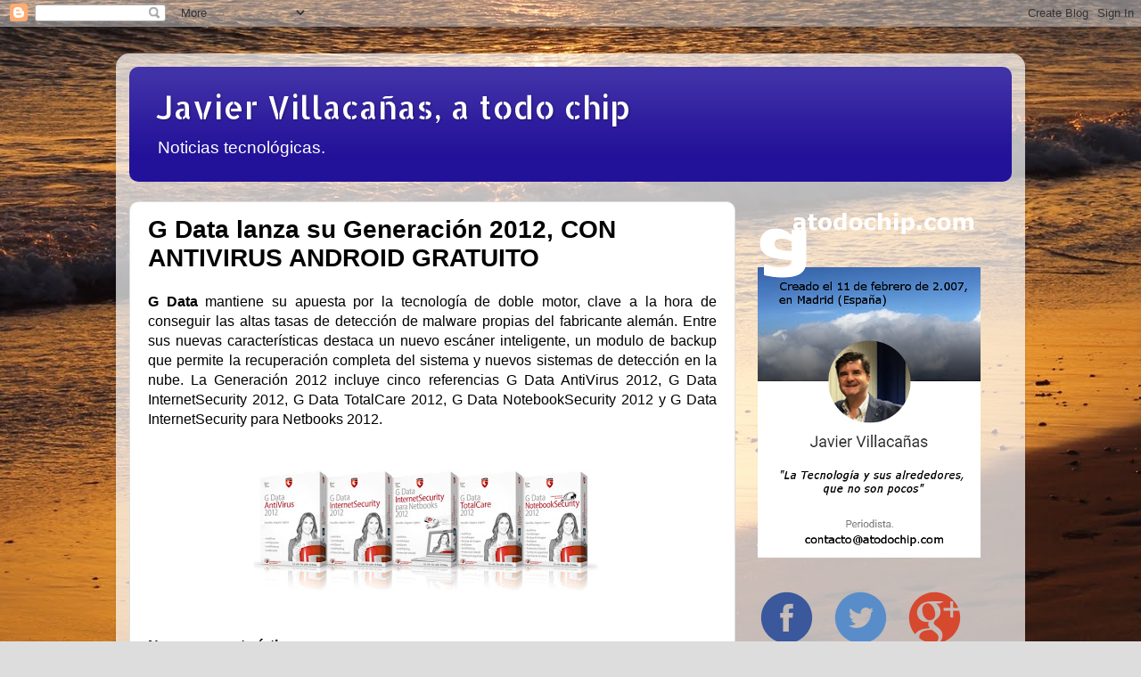

--- FILE ---
content_type: text/html; charset=UTF-8
request_url: https://www.atodochip.com/2011/09/g-data-lanza-su-generacion-2012-con.html
body_size: 27586
content:
<!DOCTYPE html>
<html class='v2' dir='ltr' xmlns='http://www.w3.org/1999/xhtml' xmlns:b='http://www.google.com/2005/gml/b' xmlns:data='http://www.google.com/2005/gml/data' xmlns:expr='http://www.google.com/2005/gml/expr'>
<script>
  (function(i,s,o,g,r,a,m){i['GoogleAnalyticsObject']=r;i[r]=i[r]||function(){
  (i[r].q=i[r].q||[]).push(arguments)},i[r].l=1*new Date();a=s.createElement(o),
  m=s.getElementsByTagName(o)[0];a.async=1;a.src=g;m.parentNode.insertBefore(a,m)
  })(window,document,'script','https://www.google-analytics.com/analytics.js','ga');

  ga('create', 'UA-1335005-3', 'auto');
  ga('send', 'pageview');

</script>
<head>
<link href='https://www.blogger.com/static/v1/widgets/335934321-css_bundle_v2.css' rel='stylesheet' type='text/css'/>
<meta content='e3FHnqbNqnRQqb0UnrQm2xBGx0aUn6YKu0_A4Pa9X4Q' name='google-site-verification'/>
<meta content='6oIqlz68L21oFJbyb9FIhL4nuZ-NEKRAtjx_ROjnE48' name='google-site-verification'/>
<meta content='e3FHnqbNqnRQqb0UnrQm2xBGx0aUn6YKu0_A4Pa9X4Q' name='google-site-verification'/>
<meta content='width=1100' name='viewport'/>
<meta content='text/html; charset=UTF-8' http-equiv='Content-Type'/>
<meta content='blogger' name='generator'/>
<link href='https://www.atodochip.com/favicon.ico' rel='icon' type='image/x-icon'/>
<link href='https://www.atodochip.com/2011/09/g-data-lanza-su-generacion-2012-con.html' rel='canonical'/>
<link rel="alternate" type="application/atom+xml" title="Javier Villacañas, a todo chip - Atom" href="https://www.atodochip.com/feeds/posts/default" />
<link rel="alternate" type="application/rss+xml" title="Javier Villacañas, a todo chip - RSS" href="https://www.atodochip.com/feeds/posts/default?alt=rss" />
<link rel="service.post" type="application/atom+xml" title="Javier Villacañas, a todo chip - Atom" href="https://www.blogger.com/feeds/1652016881183666780/posts/default" />

<link rel="alternate" type="application/atom+xml" title="Javier Villacañas, a todo chip - Atom" href="https://www.atodochip.com/feeds/7063289005231475959/comments/default" />
<!--Can't find substitution for tag [blog.ieCssRetrofitLinks]-->
<link href='http://www.blogger.com/img/blank.gif' rel='image_src'/>
<meta content='https://www.atodochip.com/2011/09/g-data-lanza-su-generacion-2012-con.html' property='og:url'/>
<meta content='G Data lanza su Generación 2012, CON ANTIVIRUS ANDROID GRATUITO' property='og:title'/>
<meta content='Web sobre noticias Tecnológicas, análisis de Dispositivos, entretenimiento digital y Videojuegos' property='og:description'/>
<meta content='https://lh3.googleusercontent.com/blogger_img_proxy/AEn0k_v6SP00ONkUaCmWtmMokChYsIXaDEmUFdJ4B0Ktaft61n2mdXHstqGqFnpWmafIA5PYTq4B6q0AK2eghkD1syBIWVubMhYyTA=w1200-h630-p-k-no-nu' property='og:image'/>
<title>Javier Villacañas, a todo chip: G Data lanza su Generación 2012, CON ANTIVIRUS ANDROID GRATUITO</title>
<style type='text/css'>@font-face{font-family:'Allerta Stencil';font-style:normal;font-weight:400;font-display:swap;src:url(//fonts.gstatic.com/s/allertastencil/v24/HTx0L209KT-LmIE9N7OR6eiycOe1_Db29XP-vA.woff2)format('woff2');unicode-range:U+0000-00FF,U+0131,U+0152-0153,U+02BB-02BC,U+02C6,U+02DA,U+02DC,U+0304,U+0308,U+0329,U+2000-206F,U+20AC,U+2122,U+2191,U+2193,U+2212,U+2215,U+FEFF,U+FFFD;}@font-face{font-family:'Paytone One';font-style:normal;font-weight:400;font-display:swap;src:url(//fonts.gstatic.com/s/paytoneone/v25/0nksC9P7MfYHj2oFtYm2ChTigPvfiwq-FQc.woff2)format('woff2');unicode-range:U+0102-0103,U+0110-0111,U+0128-0129,U+0168-0169,U+01A0-01A1,U+01AF-01B0,U+0300-0301,U+0303-0304,U+0308-0309,U+0323,U+0329,U+1EA0-1EF9,U+20AB;}@font-face{font-family:'Paytone One';font-style:normal;font-weight:400;font-display:swap;src:url(//fonts.gstatic.com/s/paytoneone/v25/0nksC9P7MfYHj2oFtYm2ChTjgPvfiwq-FQc.woff2)format('woff2');unicode-range:U+0100-02BA,U+02BD-02C5,U+02C7-02CC,U+02CE-02D7,U+02DD-02FF,U+0304,U+0308,U+0329,U+1D00-1DBF,U+1E00-1E9F,U+1EF2-1EFF,U+2020,U+20A0-20AB,U+20AD-20C0,U+2113,U+2C60-2C7F,U+A720-A7FF;}@font-face{font-family:'Paytone One';font-style:normal;font-weight:400;font-display:swap;src:url(//fonts.gstatic.com/s/paytoneone/v25/0nksC9P7MfYHj2oFtYm2ChTtgPvfiwq-.woff2)format('woff2');unicode-range:U+0000-00FF,U+0131,U+0152-0153,U+02BB-02BC,U+02C6,U+02DA,U+02DC,U+0304,U+0308,U+0329,U+2000-206F,U+20AC,U+2122,U+2191,U+2193,U+2212,U+2215,U+FEFF,U+FFFD;}</style>
<style id='page-skin-1' type='text/css'><!--
/*-----------------------------------------------
Blogger Template Style
Name:     Picture Window
Designer: Blogger
URL:      www.blogger.com
----------------------------------------------- */
/* Content
----------------------------------------------- */
body {
font: normal normal 16px 'Trebuchet MS', Trebuchet, sans-serif;
color: #000000;
background: #dddddd url(//2.bp.blogspot.com/-FJzzFibH7jk/Wr0d9FminbI/AAAAAAAA7y8/GHvmin8_6W8sorsCbiIVOCLAhv1IfN5WACK4BGAYYCw/s0/F7B6D849-539D-47EA-A7CA-D8794BD51FDA.jpeg) repeat fixed bottom center;
}
html body .region-inner {
min-width: 0;
max-width: 100%;
width: auto;
}
.content-outer {
font-size: 90%;
}
a:link {
text-decoration:none;
color: #992211;
}
a:visited {
text-decoration:none;
color: #771000;
}
a:hover {
text-decoration:underline;
color: #221199;
}
.content-outer {
background: transparent url(//www.blogblog.com/1kt/transparent/white80.png) repeat scroll top left;
-moz-border-radius: 15px;
-webkit-border-radius: 15px;
-goog-ms-border-radius: 15px;
border-radius: 15px;
-moz-box-shadow: 0 0 3px rgba(0, 0, 0, .15);
-webkit-box-shadow: 0 0 3px rgba(0, 0, 0, .15);
-goog-ms-box-shadow: 0 0 3px rgba(0, 0, 0, .15);
box-shadow: 0 0 3px rgba(0, 0, 0, .15);
margin: 30px auto;
}
.content-inner {
padding: 15px;
}
/* Header
----------------------------------------------- */
.header-outer {
background: #221199 url(//www.blogblog.com/1kt/transparent/header_gradient_shade.png) repeat-x scroll top left;
_background-image: none;
color: #ffffff;
-moz-border-radius: 10px;
-webkit-border-radius: 10px;
-goog-ms-border-radius: 10px;
border-radius: 10px;
}
.Header img, .Header #header-inner {
-moz-border-radius: 10px;
-webkit-border-radius: 10px;
-goog-ms-border-radius: 10px;
border-radius: 10px;
}
.header-inner .Header .titlewrapper,
.header-inner .Header .descriptionwrapper {
padding-left: 30px;
padding-right: 30px;
}
.Header h1 {
font: normal normal 36px Allerta Stencil;
text-shadow: 1px 1px 3px rgba(0, 0, 0, 0.3);
}
.Header h1 a {
color: #ffffff;
}
.Header .description {
font-size: 130%;
}
/* Tabs
----------------------------------------------- */
.tabs-inner {
margin: .5em 0 0;
padding: 0;
}
.tabs-inner .section {
margin: 0;
}
.tabs-inner .widget ul {
padding: 0;
background: #f5f5f5 url(//www.blogblog.com/1kt/transparent/tabs_gradient_shade.png) repeat scroll bottom;
-moz-border-radius: 10px;
-webkit-border-radius: 10px;
-goog-ms-border-radius: 10px;
border-radius: 10px;
}
.tabs-inner .widget li {
border: none;
}
.tabs-inner .widget li a {
display: inline-block;
padding: .5em 1em;
margin-right: 0;
color: #992211;
font: normal normal 15px Arial, Tahoma, Helvetica, FreeSans, sans-serif;
-moz-border-radius: 0 0 0 0;
-webkit-border-top-left-radius: 0;
-webkit-border-top-right-radius: 0;
-goog-ms-border-radius: 0 0 0 0;
border-radius: 0 0 0 0;
background: transparent none no-repeat scroll top left;
border-right: 1px solid #cccccc;
}
.tabs-inner .widget li:first-child a {
padding-left: 1.25em;
-moz-border-radius-topleft: 10px;
-moz-border-radius-bottomleft: 10px;
-webkit-border-top-left-radius: 10px;
-webkit-border-bottom-left-radius: 10px;
-goog-ms-border-top-left-radius: 10px;
-goog-ms-border-bottom-left-radius: 10px;
border-top-left-radius: 10px;
border-bottom-left-radius: 10px;
}
.tabs-inner .widget li.selected a,
.tabs-inner .widget li a:hover {
position: relative;
z-index: 1;
background: #ffffff url(//www.blogblog.com/1kt/transparent/tabs_gradient_shade.png) repeat scroll bottom;
color: #000000;
-moz-box-shadow: 0 0 0 rgba(0, 0, 0, .15);
-webkit-box-shadow: 0 0 0 rgba(0, 0, 0, .15);
-goog-ms-box-shadow: 0 0 0 rgba(0, 0, 0, .15);
box-shadow: 0 0 0 rgba(0, 0, 0, .15);
}
/* Headings
----------------------------------------------- */
h2 {
font: normal normal 100% Paytone One;
text-transform: uppercase;
color: #221199;
margin: .5em 0;
}
/* Main
----------------------------------------------- */
.main-outer {
background: transparent none repeat scroll top center;
-moz-border-radius: 0 0 0 0;
-webkit-border-top-left-radius: 0;
-webkit-border-top-right-radius: 0;
-webkit-border-bottom-left-radius: 0;
-webkit-border-bottom-right-radius: 0;
-goog-ms-border-radius: 0 0 0 0;
border-radius: 0 0 0 0;
-moz-box-shadow: 0 0 0 rgba(0, 0, 0, .15);
-webkit-box-shadow: 0 0 0 rgba(0, 0, 0, .15);
-goog-ms-box-shadow: 0 0 0 rgba(0, 0, 0, .15);
box-shadow: 0 0 0 rgba(0, 0, 0, .15);
}
.main-inner {
padding: 15px 5px 20px;
}
.main-inner .column-center-inner {
padding: 0 0;
}
.main-inner .column-left-inner {
padding-left: 0;
}
.main-inner .column-right-inner {
padding-right: 0;
}
/* Posts
----------------------------------------------- */
h3.post-title {
margin: 0;
font: normal bold 28px Arial, Tahoma, Helvetica, FreeSans, sans-serif;
}
.comments h4 {
margin: 1em 0 0;
font: normal bold 28px Arial, Tahoma, Helvetica, FreeSans, sans-serif;
}
.date-header span {
color: #333333;
}
.post-outer {
background-color: #ffffff;
border: solid 1px #dddddd;
-moz-border-radius: 10px;
-webkit-border-radius: 10px;
border-radius: 10px;
-goog-ms-border-radius: 10px;
padding: 15px 20px;
margin: 0 -20px 20px;
}
.post-body {
line-height: 1.4;
font-size: 110%;
position: relative;
}
.post-header {
margin: 0 0 1.5em;
color: #999999;
line-height: 1.6;
}
.post-footer {
margin: .5em 0 0;
color: #999999;
line-height: 1.6;
}
#blog-pager {
font-size: 140%
}
#comments .comment-author {
padding-top: 1.5em;
border-top: dashed 1px #ccc;
border-top: dashed 1px rgba(128, 128, 128, .5);
background-position: 0 1.5em;
}
#comments .comment-author:first-child {
padding-top: 0;
border-top: none;
}
.avatar-image-container {
margin: .2em 0 0;
}
/* Comments
----------------------------------------------- */
.comments .comments-content .icon.blog-author {
background-repeat: no-repeat;
background-image: url([data-uri]);
}
.comments .comments-content .loadmore a {
border-top: 1px solid #221199;
border-bottom: 1px solid #221199;
}
.comments .continue {
border-top: 2px solid #221199;
}
/* Widgets
----------------------------------------------- */
.widget ul, .widget #ArchiveList ul.flat {
padding: 0;
list-style: none;
}
.widget ul li, .widget #ArchiveList ul.flat li {
border-top: dashed 1px #ccc;
border-top: dashed 1px rgba(128, 128, 128, .5);
}
.widget ul li:first-child, .widget #ArchiveList ul.flat li:first-child {
border-top: none;
}
.widget .post-body ul {
list-style: disc;
}
.widget .post-body ul li {
border: none;
}
/* Footer
----------------------------------------------- */
.footer-outer {
color:#eeeeee;
background: transparent url(//www.blogblog.com/1kt/transparent/black50.png) repeat scroll top left;
-moz-border-radius: 10px 10px 10px 10px;
-webkit-border-top-left-radius: 10px;
-webkit-border-top-right-radius: 10px;
-webkit-border-bottom-left-radius: 10px;
-webkit-border-bottom-right-radius: 10px;
-goog-ms-border-radius: 10px 10px 10px 10px;
border-radius: 10px 10px 10px 10px;
-moz-box-shadow: 0 0 0 rgba(0, 0, 0, .15);
-webkit-box-shadow: 0 0 0 rgba(0, 0, 0, .15);
-goog-ms-box-shadow: 0 0 0 rgba(0, 0, 0, .15);
box-shadow: 0 0 0 rgba(0, 0, 0, .15);
}
.footer-inner {
padding: 10px 5px 20px;
}
.footer-outer a {
color: #ffffdd;
}
.footer-outer a:visited {
color: #cccc99;
}
.footer-outer a:hover {
color: #ffffff;
}
.footer-outer .widget h2 {
color: #bbbbbb;
}
/* Mobile
----------------------------------------------- */
html body.mobile {
height: auto;
}
html body.mobile {
min-height: 480px;
background-size: 100% auto;
}
.mobile .body-fauxcolumn-outer {
background: transparent none repeat scroll top left;
}
html .mobile .mobile-date-outer, html .mobile .blog-pager {
border-bottom: none;
background: transparent none repeat scroll top center;
margin-bottom: 10px;
}
.mobile .date-outer {
background: transparent none repeat scroll top center;
}
.mobile .header-outer, .mobile .main-outer,
.mobile .post-outer, .mobile .footer-outer {
-moz-border-radius: 0;
-webkit-border-radius: 0;
-goog-ms-border-radius: 0;
border-radius: 0;
}
.mobile .content-outer,
.mobile .main-outer,
.mobile .post-outer {
background: inherit;
border: none;
}
.mobile .content-outer {
font-size: 100%;
}
.mobile-link-button {
background-color: #992211;
}
.mobile-link-button a:link, .mobile-link-button a:visited {
color: #ffffff;
}
.mobile-index-contents {
color: #000000;
}
.mobile .tabs-inner .PageList .widget-content {
background: #ffffff url(//www.blogblog.com/1kt/transparent/tabs_gradient_shade.png) repeat scroll bottom;
color: #000000;
}
.mobile .tabs-inner .PageList .widget-content .pagelist-arrow {
border-left: 1px solid #cccccc;
}

--></style>
<style id='template-skin-1' type='text/css'><!--
body {
min-width: 1020px;
}
.content-outer, .content-fauxcolumn-outer, .region-inner {
min-width: 1020px;
max-width: 1020px;
_width: 1020px;
}
.main-inner .columns {
padding-left: 0px;
padding-right: 310px;
}
.main-inner .fauxcolumn-center-outer {
left: 0px;
right: 310px;
/* IE6 does not respect left and right together */
_width: expression(this.parentNode.offsetWidth -
parseInt("0px") -
parseInt("310px") + 'px');
}
.main-inner .fauxcolumn-left-outer {
width: 0px;
}
.main-inner .fauxcolumn-right-outer {
width: 310px;
}
.main-inner .column-left-outer {
width: 0px;
right: 100%;
margin-left: -0px;
}
.main-inner .column-right-outer {
width: 310px;
margin-right: -310px;
}
#layout {
min-width: 0;
}
#layout .content-outer {
min-width: 0;
width: 800px;
}
#layout .region-inner {
min-width: 0;
width: auto;
}
--></style>
<script type='text/javascript'>
        (function(i,s,o,g,r,a,m){i['GoogleAnalyticsObject']=r;i[r]=i[r]||function(){
        (i[r].q=i[r].q||[]).push(arguments)},i[r].l=1*new Date();a=s.createElement(o),
        m=s.getElementsByTagName(o)[0];a.async=1;a.src=g;m.parentNode.insertBefore(a,m)
        })(window,document,'script','https://www.google-analytics.com/analytics.js','ga');
        ga('create', 'UA-72176715-1', 'auto', 'blogger');
        ga('blogger.send', 'pageview');
      </script>
<link href='https://www.blogger.com/dyn-css/authorization.css?targetBlogID=1652016881183666780&amp;zx=93baedd5-bc60-4bc0-8b47-a99082d497e1' media='none' onload='if(media!=&#39;all&#39;)media=&#39;all&#39;' rel='stylesheet'/><noscript><link href='https://www.blogger.com/dyn-css/authorization.css?targetBlogID=1652016881183666780&amp;zx=93baedd5-bc60-4bc0-8b47-a99082d497e1' rel='stylesheet'/></noscript>
<meta name='google-adsense-platform-account' content='ca-host-pub-1556223355139109'/>
<meta name='google-adsense-platform-domain' content='blogspot.com'/>

</head><meta content='e3FHnqbNqnRQqb0UnrQm2xBGx0aUn6YKu0_A4Pa9X4Q' name='google-site-verification'/>
<body class='loading variant-shade'>
<div class='navbar section' id='navbar' name='Barra de navegación'><div class='widget Navbar' data-version='1' id='Navbar1'><script type="text/javascript">
    function setAttributeOnload(object, attribute, val) {
      if(window.addEventListener) {
        window.addEventListener('load',
          function(){ object[attribute] = val; }, false);
      } else {
        window.attachEvent('onload', function(){ object[attribute] = val; });
      }
    }
  </script>
<div id="navbar-iframe-container"></div>
<script type="text/javascript" src="https://apis.google.com/js/platform.js"></script>
<script type="text/javascript">
      gapi.load("gapi.iframes:gapi.iframes.style.bubble", function() {
        if (gapi.iframes && gapi.iframes.getContext) {
          gapi.iframes.getContext().openChild({
              url: 'https://www.blogger.com/navbar/1652016881183666780?po\x3d7063289005231475959\x26origin\x3dhttps://www.atodochip.com',
              where: document.getElementById("navbar-iframe-container"),
              id: "navbar-iframe"
          });
        }
      });
    </script><script type="text/javascript">
(function() {
var script = document.createElement('script');
script.type = 'text/javascript';
script.src = '//pagead2.googlesyndication.com/pagead/js/google_top_exp.js';
var head = document.getElementsByTagName('head')[0];
if (head) {
head.appendChild(script);
}})();
</script>
</div></div>
<div class='body-fauxcolumns'>
<div class='fauxcolumn-outer body-fauxcolumn-outer'>
<div class='cap-top'>
<div class='cap-left'></div>
<div class='cap-right'></div>
</div>
<div class='fauxborder-left'>
<div class='fauxborder-right'></div>
<div class='fauxcolumn-inner'>
</div>
</div>
<div class='cap-bottom'>
<div class='cap-left'></div>
<div class='cap-right'></div>
</div>
</div>
</div>
<div class='content'>
<div class='content-fauxcolumns'>
<div class='fauxcolumn-outer content-fauxcolumn-outer'>
<div class='cap-top'>
<div class='cap-left'></div>
<div class='cap-right'></div>
</div>
<div class='fauxborder-left'>
<div class='fauxborder-right'></div>
<div class='fauxcolumn-inner'>
</div>
</div>
<div class='cap-bottom'>
<div class='cap-left'></div>
<div class='cap-right'></div>
</div>
</div>
</div>
<div class='content-outer'>
<div class='content-cap-top cap-top'>
<div class='cap-left'></div>
<div class='cap-right'></div>
</div>
<div class='fauxborder-left content-fauxborder-left'>
<div class='fauxborder-right content-fauxborder-right'></div>
<div class='content-inner'>
<header>
<div class='header-outer'>
<div class='header-cap-top cap-top'>
<div class='cap-left'></div>
<div class='cap-right'></div>
</div>
<div class='fauxborder-left header-fauxborder-left'>
<div class='fauxborder-right header-fauxborder-right'></div>
<div class='region-inner header-inner'>
<div class='header section' id='header' name='Cabecera'><div class='widget Header' data-version='1' id='Header1'>
<div id='header-inner'>
<div class='titlewrapper'>
<h1 class='title'>
<a href='https://www.atodochip.com/'>
Javier Villacañas, a todo chip
</a>
</h1>
</div>
<div class='descriptionwrapper'>
<p class='description'><span>Noticias tecnológicas.</span></p>
</div>
</div>
</div></div>
</div>
</div>
<div class='header-cap-bottom cap-bottom'>
<div class='cap-left'></div>
<div class='cap-right'></div>
</div>
</div>
</header>
<div class='tabs-outer'>
<div class='tabs-cap-top cap-top'>
<div class='cap-left'></div>
<div class='cap-right'></div>
</div>
<div class='fauxborder-left tabs-fauxborder-left'>
<div class='fauxborder-right tabs-fauxborder-right'></div>
<div class='region-inner tabs-inner'>
<div class='tabs no-items section' id='crosscol' name='Multicolumnas'></div>
<div class='tabs no-items section' id='crosscol-overflow' name='Cross-Column 2'></div>
</div>
</div>
<div class='tabs-cap-bottom cap-bottom'>
<div class='cap-left'></div>
<div class='cap-right'></div>
</div>
</div>
<div class='main-outer'>
<div class='main-cap-top cap-top'>
<div class='cap-left'></div>
<div class='cap-right'></div>
</div>
<div class='fauxborder-left main-fauxborder-left'>
<div class='fauxborder-right main-fauxborder-right'></div>
<div class='region-inner main-inner'>
<div class='columns fauxcolumns'>
<div class='fauxcolumn-outer fauxcolumn-center-outer'>
<div class='cap-top'>
<div class='cap-left'></div>
<div class='cap-right'></div>
</div>
<div class='fauxborder-left'>
<div class='fauxborder-right'></div>
<div class='fauxcolumn-inner'>
</div>
</div>
<div class='cap-bottom'>
<div class='cap-left'></div>
<div class='cap-right'></div>
</div>
</div>
<div class='fauxcolumn-outer fauxcolumn-left-outer'>
<div class='cap-top'>
<div class='cap-left'></div>
<div class='cap-right'></div>
</div>
<div class='fauxborder-left'>
<div class='fauxborder-right'></div>
<div class='fauxcolumn-inner'>
</div>
</div>
<div class='cap-bottom'>
<div class='cap-left'></div>
<div class='cap-right'></div>
</div>
</div>
<div class='fauxcolumn-outer fauxcolumn-right-outer'>
<div class='cap-top'>
<div class='cap-left'></div>
<div class='cap-right'></div>
</div>
<div class='fauxborder-left'>
<div class='fauxborder-right'></div>
<div class='fauxcolumn-inner'>
</div>
</div>
<div class='cap-bottom'>
<div class='cap-left'></div>
<div class='cap-right'></div>
</div>
</div>
<!-- corrects IE6 width calculation -->
<div class='columns-inner'>
<div class='column-center-outer'>
<div class='column-center-inner'>
<div class='main section' id='main' name='Principal'><div class='widget Blog' data-version='1' id='Blog1'>
<div class='blog-posts hfeed'>

          <div class="date-outer">
        

          <div class="date-posts">
        
<div class='post-outer'>
<div class='post hentry' itemprop='blogPost' itemscope='itemscope' itemtype='http://schema.org/BlogPosting'>
<meta content='http://www.blogger.com/img/blank.gif' itemprop='image_url'/>
<meta content='1652016881183666780' itemprop='blogId'/>
<meta content='7063289005231475959' itemprop='postId'/>
<a name='7063289005231475959'></a>
<h3 class='post-title entry-title' itemprop='name'>
G Data lanza su Generación 2012, CON ANTIVIRUS ANDROID GRATUITO
</h3>
<div class='post-header'>
<div class='post-header-line-1'></div>
</div>
<div class='post-body entry-content' id='post-body-7063289005231475959' itemprop='description articleBody'>
<div style="text-align: justify;"><span style="font-weight:bold;">G Data</span> mantiene su apuesta por la tecnología de doble motor, clave a la hora de conseguir las altas tasas de detección de malware propias del fabricante alemán. Entre sus nuevas características destaca un nuevo escáner inteligente, un modulo de backup que permite la recuperación completa del sistema y nuevos sistemas de detección en la nube. La Generación 2012 incluye cinco referencias G Data AntiVirus 2012, G Data InternetSecurity 2012, G Data TotalCare 2012, G Data NotebookSecurity 2012 y G Data InternetSecurity para Netbooks 2012.<br /></div><br /><a href="http://www.gdata.es/" onblur="try {parent.deselectBloggerImageGracefully();} catch(e) {}"><span style="display: block;" id="formatbar_Buttons"><span onmouseover="ButtonHoverOn(this);" onmouseout="ButtonHoverOff(this);" onmouseup="" onmousedown="CheckFormatting(event);FormatbarButton('richeditorframe', this, 8);ButtonMouseDown(this);" class="" style="display: block;" id="formatbar_CreateLink" title="Enlace"><img alt="Enlace" border="0" class="gl_link" src="//www.blogger.com/img/blank.gif"></span></span></a><a href="http://www.gdata.es/" onblur="try {parent.deselectBloggerImageGracefully();} catch(e) {}"><img alt="" border="0" id="BLOGGER_PHOTO_ID_5657306260889582546" src="https://blogger.googleusercontent.com/img/b/R29vZ2xl/AVvXsEi3SntgIn3O2bWiHLQ8yWukzNOVybOImedBZI-4iWEYuyaZzmMV_OZ_Zqn0wewhq32fmMz5GtG9dAVqv1lWjXgNDqeI8CPLuuLxVDmZjOP_3-CfrieqbwQvMpAhfakA_3cbL-dBjn96JBI/s400/GDATA.jpg" style="display:block; margin:0px auto 10px; text-align:center;cursor:pointer; cursor:hand;width: 400px; height: 156px;" /></a><br /><span style="font-weight: bold;">Nuevas características.</span><br /><br /><span style="font-weight: bold;">CloudSecurity</span>. Además del filtro web basado en tecnología cloud (encargado de bloquear páginas infectadas antes de que carguen en el navegador), la Generación 2012 incorpora un nuevo sistema de verificación de archivos sospechosos en la nube para ofrecer si cabe una mayor capacidad de respuesta frente a nuevos virus y amenazas. Todo ello sin afectar al rendimiento del PC, algo especialmente práctico en aquellas máquinas con recursos limitados.<br /><br />&#183;         <span style="font-weight: bold;">Escáner inteligente y fingerprinting mejorado.</span> La Generación 2012 incluye un nuevo sistema de escaneado que termina con los inoportunos y, en muchas ocasiones, molestos escaneos programados. El nuevo escáner de G Data entra en acción cuando detecta que usuario y sistema están inactivos y se interrumpe automáticamente cuando el PC recupera su funcionamiento habitual. Una vez analizado por completo el PC, empezará el siguiente en el plazo de una semana. Además, gracias a su mejorada tecnología fingerprinting (solo escanea aquellos archivos modificados entre análisis y análisis) se ha reducido el consumo de recursos agilizándose notablemente el proceso de escaneado.<br /><br />&#183;         <span style="font-weight: bold;">Nueva interfaz más intuitiva</span>. G Data ha rediseñado su presentación incluyendo toda la información relevante (estatus actual, cortafuegos, firmas de virus, filtro web&#8230;) en su interfaz principal y agrupando las diferentes opciones en diferentes módulos de acceso directo.<br /><br />&#183;<span style="font-weight: bold;">         Nuevo sistema de backup</span>. Permite copias de seguridad de archivos en local y en red.  Además, realiza imágenes de disco y de participaciones de sistema. Solo en G Data TotalCare 2012 y G Data NotebookSecurity 2012.<br /><br />&#183;         Además, la Generación 2012 incluye un complemento para <span style="font-weight: bold;">Outlook 2007/2010</span> que permite gestionar listas blancas y negras de direcciones de correo electrónico así como un sistema especial de protección proactiva frente a troyanos bancarios.<br /><br />&#183;         <span style="font-weight: bold;">Versiones 3PCs y 24 meses</span>. Como novedad, la licencia de las nuevas versiones 3PCs serán válidas durante 24 meses, manteniendo los mismos precios que las versiones 3PCs de la anterior Generación 2011<br /><br />&#183;         <span style="font-weight: bold;">Incluye G Data MobileSecurity</span>. Todas las referencias de esta Generación 2012 incluyen, de forma totalmente gratuita, G Data MobileSecurity, una solución antivirus para smartphones y tablets con sistema operativo Android que protege contra programas espía y aplicaciones falsas.<br /><br /><span style="font-weight: bold; font-style: italic;">MÁS INFORMACIÓN EN LA WEB OFICIAL HACIENDO CLIC EN LA FOTO</span>
<div style='clear: both;'></div>
</div>
<div class='post-footer'>
<div class='post-footer-line post-footer-line-1'><span class='post-labels'>
Etiquetas:
<a href='https://www.atodochip.com/search/label/G%20DATA' rel='tag'>G DATA</a>
</span>
<span class='post-icons'>
<span class='item-action'>
<a href='https://www.blogger.com/email-post/1652016881183666780/7063289005231475959' title='Enviar entrada por correo electrónico'>
<img alt='' class='icon-action' height='13' src='//img1.blogblog.com/img/icon18_email.gif' width='18'/>
</a>
</span>
<span class='item-control blog-admin pid-628806344'>
<a href='https://www.blogger.com/post-edit.g?blogID=1652016881183666780&postID=7063289005231475959&from=pencil' title='Editar entrada'>
<img alt='' class='icon-action' height='18' src='https://resources.blogblog.com/img/icon18_edit_allbkg.gif' width='18'/>
</a>
</span>
</span>
<span class='post-timestamp'>
en
<meta content='https://www.atodochip.com/2011/09/g-data-lanza-su-generacion-2012-con.html' itemprop='url'/>
<a class='timestamp-link' href='https://www.atodochip.com/2011/09/g-data-lanza-su-generacion-2012-con.html' rel='bookmark' title='permanent link'><abbr class='published' itemprop='datePublished' title='2011-09-27T11:19:00+02:00'>27.9.11</abbr></a>
</span>
</div>
<div class='post-footer-line post-footer-line-2'></div>
<div class='post-footer-line post-footer-line-3'><div class='post-share-buttons goog-inline-block'>
<a class='goog-inline-block share-button sb-email' href='https://www.blogger.com/share-post.g?blogID=1652016881183666780&postID=7063289005231475959&target=email' target='_blank' title='Enviar por correo electrónico'><span class='share-button-link-text'>Enviar por correo electrónico</span></a><a class='goog-inline-block share-button sb-blog' href='https://www.blogger.com/share-post.g?blogID=1652016881183666780&postID=7063289005231475959&target=blog' onclick='window.open(this.href, "_blank", "height=270,width=475"); return false;' target='_blank' title='Escribe un blog'><span class='share-button-link-text'>Escribe un blog</span></a><a class='goog-inline-block share-button sb-twitter' href='https://www.blogger.com/share-post.g?blogID=1652016881183666780&postID=7063289005231475959&target=twitter' target='_blank' title='Compartir en X'><span class='share-button-link-text'>Compartir en X</span></a><a class='goog-inline-block share-button sb-facebook' href='https://www.blogger.com/share-post.g?blogID=1652016881183666780&postID=7063289005231475959&target=facebook' onclick='window.open(this.href, "_blank", "height=430,width=640"); return false;' target='_blank' title='Compartir con Facebook'><span class='share-button-link-text'>Compartir con Facebook</span></a><a class='goog-inline-block share-button sb-pinterest' href='https://www.blogger.com/share-post.g?blogID=1652016881183666780&postID=7063289005231475959&target=pinterest' target='_blank' title='Compartir en Pinterest'><span class='share-button-link-text'>Compartir en Pinterest</span></a>
</div>
</div>
</div>
</div>
<div class='comments' id='comments'>
<a name='comments'></a>
</div>
</div>

        </div></div>
      
</div>
<div class='blog-pager' id='blog-pager'>
<span id='blog-pager-newer-link'>
<a class='blog-pager-newer-link' href='https://www.atodochip.com/2011/09/google-celebra-su-13-cumpleanos.html' id='Blog1_blog-pager-newer-link' title='Entrada más reciente'>Entrada más reciente</a>
</span>
<span id='blog-pager-older-link'>
<a class='blog-pager-older-link' href='https://www.atodochip.com/2011/09/los-manuscritos-del-mar-muerto-ya-estan.html' id='Blog1_blog-pager-older-link' title='Entrada antigua'>Entrada antigua</a>
</span>
<a class='home-link' href='https://www.atodochip.com/'>Inicio</a>
</div>
<div class='clear'></div>
<div class='post-feeds'>
</div>
</div><div class='widget Image' data-version='1' id='Image3'>
<div class='widget-content'>
<img alt='' height='49' id='Image3_img' src='//photos1.blogger.com/x/blogger2/4700/201662216941365/240/z/483060/gse_multipart65458.gif' width='198'/>
<br/>
</div>
<div class='clear'></div>
</div></div>
</div>
</div>
<div class='column-left-outer'>
<div class='column-left-inner'>
<aside>
</aside>
</div>
</div>
<div class='column-right-outer'>
<div class='column-right-inner'>
<aside>
<div class='sidebar section' id='sidebar-right-1'><div class='widget Image' data-version='1' id='Image5'>
<div class='widget-content'>
<a href='http://www.atodochip.com'>
<img alt='' height='400' id='Image5_img' src='https://blogger.googleusercontent.com/img/b/R29vZ2xl/AVvXsEgmJ3pZjkVZW6tyUryDIfk02JVYrr4lF0-4j2jetMXkRvQkN3F1spJ7dIMWfN49CxOFeBz4WA3jJ_FxTF3zZhzXc3U_rhYnPQQh_nlg4XUYdQT9owk5Us9CHON4jb4mC56YobLyyV0r474/s1600-r/logoypres2.png' width='250'/>
</a>
<br/>
</div>
<div class='clear'></div>
</div><div class='widget HTML' data-version='1' id='HTML1'>
<div class='widget-content'>
<div id='footericons'>

<a href='https://www.facebook.com/atodochip' target='_blank'><img src="//2.bp.blogspot.com/-

BRd7COEx2NY/U17dmr_a0UI/AAAAAAAAERc/uMJTIdB_Xcg/s1600/facebook.pn" style="margin-right:15px;"></a>

<a href='https://twitter.com/atodochip ' target='_blank'><img src="//2.bp.blogspot.com/-

fTXxPElM0DQ/U17dnd5K0oI/AAAAAAAAERs/LAWWixV7WVE/s1600/twitter.png" style="margin-right:15px;"></a>

<a href='https://plus.google.com/u/0/+JavierVillacañasatodochip ' target='_blank'><img src="//4.bp.blogspot.com/-

Ab9k7fppiwM/U17dmgyfQ8I/AAAAAAAAESA/UWGf6dP3Dig/s1600/google+.png" style="margin-right:15px;"></a>

<a href='https://www.youtube.com/user/atodochip ' target='_blank'><img src="//4.bp.blogspot.com/-

RpB2RXLxofA/U17dn86AgCI/AAAAAAAAER4/rPKl3p1rofw/s1600/youtube.png" style="margin-right:15px;"></a>

<a href='https://www.linkedin.com/pub/javier-villaca%C3%B1as/7/a/875 ' target='_blank'><img src="//1.bp.blogspot.com/-

S_TWjgjKu6g/U17dmqyoN2I/AAAAAAAAERg/0kQTiSS6zwM/s1600/linkedin.png" style="margin-right:15px;"></a>

<a href='http://feeds.feedburner.com/atodochip/qOOa ' target='_blank'><img src="//1.bp.blogspot.com/-

qAjoV0wKcF0/U17dnSSdquI/AAAAAAAAERw/UYV0-lrGtCc/s1600/rss.png" style="margin-right:15px;"></a></div>

<script src="//ajax.googleapis.com/ajax/libs/jquery/1.8.2/jquery.min.js">

<script>

$(document).ready(function() {

    $(&#39;#footericons a&#39;).hover(function() {

        $(&#39;#footericons a img&#39;).not($(&#39;img&#39;, this)).stop().fadeTo(250, &#39;0.1&#39;);
    }, function() {
        $(&#39;#footericons a img&#39;).stop().fadeTo(250, &#39;1.0&#39;);
    }</script>
</div>
<div class='clear'></div>
</div><div class='widget HTML' data-version='1' id='HTML2'>
<div class='widget-content'>
<style>.ig-b- { display: inline-block; }
.ig-b- img { visibility: hidden; }
.ig-b-:hover { background-position: 0 -60px; } .ig-b-:active { background-position: 0 -120px; }
.ig-b-v-24 { width: 137px; height: 24px; background: url(//badges.instagram.com/static/images/ig-badge-view-sprite-24.png) no-repeat 0 0; }
@media only screen and (-webkit-min-device-pixel-ratio: 2), only screen and (min--moz-device-pixel-ratio: 2), only screen and (-o-min-device-pixel-ratio: 2 / 1), only screen and (min-device-pixel-ratio: 2), only screen and (min-resolution: 192dpi), only screen and (min-resolution: 2dppx) {
.ig-b-v-24 { background-image: url(//badges.instagram.com/static/images/ig-badge-view-sprite-24@2x.png); background-size: 160px 178px; } }</style>
<a href="http://instagram.com/atodochip?ref=badge" class="ig-b- ig-b-v-24"><img src="//badges.instagram.com/static/images/ig-badge-view-24.png" alt="Instagram" /></a>
</div>
<div class='clear'></div>
</div><div class='widget HTML' data-version='1' id='HTML4'>
<div class='widget-content'>
<a href="https://twitter.com/atodochip" class="twitter-follow-button" data-show-count="false" data-lang="es" data-size="large" data-dnt="true">Seguir a @atodochip</a>
<script>!function(d,s,id){var js,fjs=d.getElementsByTagName(s)[0],p=/^http:/.test(d.location)?'http':'https';if(!d.getElementById(id)){js=d.createElement(s);js.id=id;js.src=p+'://platform.twitter.com/widgets.js';fjs.parentNode.insertBefore(js,fjs);}}(document, 'script', 'twitter-wjs');</script>
</div>
<div class='clear'></div>
</div><div class='widget Image' data-version='1' id='Image28'>
<div class='widget-content'>
<a href='http://www.atodochip.com'>
<img alt='' height='75' id='Image28_img' src='https://blogger.googleusercontent.com/img/b/R29vZ2xl/AVvXsEjek6qHdpr4dKtEHxl47c2D-fkxQevEpM03VgtRTZJ97RUtf_Z2VE9bRBk6Xw-aZKnCw6_76K6-d4qCkKLUSR6zcU55464GHHa0Ho8w2IWMNDM12xtdwn7xtqLJm4Ea2S3JODOkDwIzOEM/s265/puntocomazul.png' width='265'/>
</a>
<br/>
</div>
<div class='clear'></div>
</div><div class='widget Subscribe' data-version='1' id='Subscribe2'>
<div style='white-space:nowrap'>
<h2 class='title'>Suscribirse a "atodochip"</h2>
<div class='widget-content'>
<div class='subscribe-wrapper subscribe-type-POST'>
<div class='subscribe expanded subscribe-type-POST' id='SW_READER_LIST_Subscribe2POST' style='display:none;'>
<div class='top'>
<span class='inner' onclick='return(_SW_toggleReaderList(event, "Subscribe2POST"));'>
<img class='subscribe-dropdown-arrow' src='https://resources.blogblog.com/img/widgets/arrow_dropdown.gif'/>
<img align='absmiddle' alt='' border='0' class='feed-icon' src='https://resources.blogblog.com/img/icon_feed12.png'/>
Entradas
</span>
<div class='feed-reader-links'>
<a class='feed-reader-link' href='https://www.netvibes.com/subscribe.php?url=https%3A%2F%2Fwww.atodochip.com%2Ffeeds%2Fposts%2Fdefault' target='_blank'>
<img src='https://resources.blogblog.com/img/widgets/subscribe-netvibes.png'/>
</a>
<a class='feed-reader-link' href='https://add.my.yahoo.com/content?url=https%3A%2F%2Fwww.atodochip.com%2Ffeeds%2Fposts%2Fdefault' target='_blank'>
<img src='https://resources.blogblog.com/img/widgets/subscribe-yahoo.png'/>
</a>
<a class='feed-reader-link' href='https://www.atodochip.com/feeds/posts/default' target='_blank'>
<img align='absmiddle' class='feed-icon' src='https://resources.blogblog.com/img/icon_feed12.png'/>
                  Atom
                </a>
</div>
</div>
<div class='bottom'></div>
</div>
<div class='subscribe' id='SW_READER_LIST_CLOSED_Subscribe2POST' onclick='return(_SW_toggleReaderList(event, "Subscribe2POST"));'>
<div class='top'>
<span class='inner'>
<img class='subscribe-dropdown-arrow' src='https://resources.blogblog.com/img/widgets/arrow_dropdown.gif'/>
<span onclick='return(_SW_toggleReaderList(event, "Subscribe2POST"));'>
<img align='absmiddle' alt='' border='0' class='feed-icon' src='https://resources.blogblog.com/img/icon_feed12.png'/>
Entradas
</span>
</span>
</div>
<div class='bottom'></div>
</div>
</div>
<div class='subscribe-wrapper subscribe-type-PER_POST'>
<div class='subscribe expanded subscribe-type-PER_POST' id='SW_READER_LIST_Subscribe2PER_POST' style='display:none;'>
<div class='top'>
<span class='inner' onclick='return(_SW_toggleReaderList(event, "Subscribe2PER_POST"));'>
<img class='subscribe-dropdown-arrow' src='https://resources.blogblog.com/img/widgets/arrow_dropdown.gif'/>
<img align='absmiddle' alt='' border='0' class='feed-icon' src='https://resources.blogblog.com/img/icon_feed12.png'/>
Comentarios
</span>
<div class='feed-reader-links'>
<a class='feed-reader-link' href='https://www.netvibes.com/subscribe.php?url=https%3A%2F%2Fwww.atodochip.com%2Ffeeds%2F7063289005231475959%2Fcomments%2Fdefault' target='_blank'>
<img src='https://resources.blogblog.com/img/widgets/subscribe-netvibes.png'/>
</a>
<a class='feed-reader-link' href='https://add.my.yahoo.com/content?url=https%3A%2F%2Fwww.atodochip.com%2Ffeeds%2F7063289005231475959%2Fcomments%2Fdefault' target='_blank'>
<img src='https://resources.blogblog.com/img/widgets/subscribe-yahoo.png'/>
</a>
<a class='feed-reader-link' href='https://www.atodochip.com/feeds/7063289005231475959/comments/default' target='_blank'>
<img align='absmiddle' class='feed-icon' src='https://resources.blogblog.com/img/icon_feed12.png'/>
                  Atom
                </a>
</div>
</div>
<div class='bottom'></div>
</div>
<div class='subscribe' id='SW_READER_LIST_CLOSED_Subscribe2PER_POST' onclick='return(_SW_toggleReaderList(event, "Subscribe2PER_POST"));'>
<div class='top'>
<span class='inner'>
<img class='subscribe-dropdown-arrow' src='https://resources.blogblog.com/img/widgets/arrow_dropdown.gif'/>
<span onclick='return(_SW_toggleReaderList(event, "Subscribe2PER_POST"));'>
<img align='absmiddle' alt='' border='0' class='feed-icon' src='https://resources.blogblog.com/img/icon_feed12.png'/>
Comentarios
</span>
</span>
</div>
<div class='bottom'></div>
</div>
</div>
<div style='clear:both'></div>
</div>
</div>
<div class='clear'></div>
</div><div class='widget HTML' data-version='1' id='HTML3'>
<div class='widget-content'>
<script src="//www.gmodules.com/ig/ifr?url=http://www.google.com/ig/modules/translatemypage.xml&amp;up_source_language=es&amp;w=160&amp;h=60&amp;title&amp;border&amp;output=js"></script>
</div>
<div class='clear'></div>
</div><div class='widget Image' data-version='1' id='Image16'>
<div class='widget-content'>
<img alt='' height='143' id='Image16_img' src='https://blogger.googleusercontent.com/img/b/R29vZ2xl/AVvXsEittc0AOvpKlol2BfFbOrEYiAoWFtwHp_7-l5O5FljQ3NSZ3tFQlGnJpJE01rSa2yXtocMhvyfxVDv7SWB70SzQYx8KW0f6dqNtDjQz-OtuVIpGRxvovOnk51ty60T031db7A3wYrCMq8Q/s265/image.jpeg' width='265'/>
<br/>
</div>
<div class='clear'></div>
</div><div class='widget HTML' data-version='1' id='HTML10'>
<div class='widget-content'>
<img border="0" height="71" src="https://blogger.googleusercontent.com/img/b/R29vZ2xl/AVvXsEjnCp8rA3MuxiwqPm3_YZORWvp5N5fgvM4POwhyAPZ8k-jCNS7Z2FnF7JzMpXm3Vo0UQnDA_StdpKGrFswFAKHNoopkjnhPZ7OVImlkWnNa93TZLfpjPEITpKxV5GegHyrrOzsXtKlyd6A/s320/puntocom.png" width="250" />
</div>
<div class='clear'></div>
</div><div class='widget Text' data-version='1' id='Text1'>
<h2 class='title'>Un saludo</h2>
<div class='widget-content'>
<span =""  style="color:red;">Intento reflejar AQUÍ la actualidad de la tecnología. Y también lo que puede sernos útil a todos: secretos a voces o utilidades para FACILITAR el uso de lo tecnológico. Y estaré muy pendiente de todo lo relacionado con el ocio digital. Y del que he denominado OCTAVO ARTE (<i>El Videojuego</i>).<br /><br />Todo ello usando el <b>Periodismo</b>, mi profesión.</span><br />
</div>
<script>
  (function(i,s,o,g,r,a,m){i['GoogleAnalyticsObject']=r;i[r]=i[r]||function(){
  (i[r].q=i[r].q||[]).push(arguments)},i[r].l=1*new Date();a=s.createElement(o),
  m=s.getElementsByTagName(o)[0];a.async=1;a.src=g;m.parentNode.insertBefore(a,m)
  })(window,document,'script','//www.google-analytics.com/analytics.js','ga');

  ga('create', 'UA-72176715-1', 'auto');
  ga('send', 'pageview');

</script>
<div class='clear'></div>
</div><div class='widget Label' data-version='1' id='Label1'>
<h2>Etiquetas - colección - guía de contenidos</h2>
<div class='widget-content cloud-label-widget-content'>
<span class='label-size label-size-1'>
<a dir='ltr' href='https://www.atodochip.com/search/label/11818'>11818</a>
</span>
<span class='label-size label-size-1'>
<a dir='ltr' href='https://www.atodochip.com/search/label/2017'>2017</a>
</span>
<span class='label-size label-size-2'>
<a dir='ltr' href='https://www.atodochip.com/search/label/2K'>2K</a>
</span>
<span class='label-size label-size-2'>
<a dir='ltr' href='https://www.atodochip.com/search/label/3D'>3D</a>
</span>
<span class='label-size label-size-3'>
<a dir='ltr' href='https://www.atodochip.com/search/label/3Gsm-BARCELONA%2007'>3Gsm-BARCELONA 07</a>
</span>
<span class='label-size label-size-2'>
<a dir='ltr' href='https://www.atodochip.com/search/label/3M'>3M</a>
</span>
<span class='label-size label-size-1'>
<a dir='ltr' href='https://www.atodochip.com/search/label/4G'>4G</a>
</span>
<span class='label-size label-size-1'>
<a dir='ltr' href='https://www.atodochip.com/search/label/4K'>4K</a>
</span>
<span class='label-size label-size-2'>
<a dir='ltr' href='https://www.atodochip.com/search/label/5G'>5G</a>
</span>
<span class='label-size label-size-1'>
<a dir='ltr' href='https://www.atodochip.com/search/label/905'>905</a>
</span>
<span class='label-size label-size-3'>
<a dir='ltr' href='https://www.atodochip.com/search/label/Acer'>Acer</a>
</span>
<span class='label-size label-size-1'>
<a dir='ltr' href='https://www.atodochip.com/search/label/Acronis'>Acronis</a>
</span>
<span class='label-size label-size-4'>
<a dir='ltr' href='https://www.atodochip.com/search/label/Activision'>Activision</a>
</span>
<span class='label-size label-size-2'>
<a dir='ltr' href='https://www.atodochip.com/search/label/Activision%20Blizzard'>Activision Blizzard</a>
</span>
<span class='label-size label-size-2'>
<a dir='ltr' href='https://www.atodochip.com/search/label/Acuerdos'>Acuerdos</a>
</span>
<span class='label-size label-size-3'>
<a dir='ltr' href='https://www.atodochip.com/search/label/ADESE'>ADESE</a>
</span>
<span class='label-size label-size-2'>
<a dir='ltr' href='https://www.atodochip.com/search/label/Adidas'>Adidas</a>
</span>
<span class='label-size label-size-3'>
<a dir='ltr' href='https://www.atodochip.com/search/label/Adobe'>Adobe</a>
</span>
<span class='label-size label-size-1'>
<a dir='ltr' href='https://www.atodochip.com/search/label/Adverados'>Adverados</a>
</span>
<span class='label-size label-size-3'>
<a dir='ltr' href='https://www.atodochip.com/search/label/AEPD'>AEPD</a>
</span>
<span class='label-size label-size-2'>
<a dir='ltr' href='https://www.atodochip.com/search/label/AETIC'>AETIC</a>
</span>
<span class='label-size label-size-2'>
<a dir='ltr' href='https://www.atodochip.com/search/label/AEVI'>AEVI</a>
</span>
<span class='label-size label-size-1'>
<a dir='ltr' href='https://www.atodochip.com/search/label/Airbus'>Airbus</a>
</span>
<span class='label-size label-size-2'>
<a dir='ltr' href='https://www.atodochip.com/search/label/Airis'>Airis</a>
</span>
<span class='label-size label-size-2'>
<a dir='ltr' href='https://www.atodochip.com/search/label/AirPods'>AirPods</a>
</span>
<span class='label-size label-size-1'>
<a dir='ltr' href='https://www.atodochip.com/search/label/Alcatel'>Alcatel</a>
</span>
<span class='label-size label-size-1'>
<a dir='ltr' href='https://www.atodochip.com/search/label/Alcatel%20Lucent'>Alcatel Lucent</a>
</span>
<span class='label-size label-size-1'>
<a dir='ltr' href='https://www.atodochip.com/search/label/Altec'>Altec</a>
</span>
<span class='label-size label-size-3'>
<a dir='ltr' href='https://www.atodochip.com/search/label/Amazon'>Amazon</a>
</span>
<span class='label-size label-size-3'>
<a dir='ltr' href='https://www.atodochip.com/search/label/Amazon.com'>Amazon.com</a>
</span>
<span class='label-size label-size-2'>
<a dir='ltr' href='https://www.atodochip.com/search/label/AMD'>AMD</a>
</span>
<span class='label-size label-size-1'>
<a dir='ltr' href='https://www.atodochip.com/search/label/AMD-datos%20econ%C3%B3micos'>AMD-datos económicos</a>
</span>
<span class='label-size label-size-1'>
<a dir='ltr' href='https://www.atodochip.com/search/label/AMETIC'>AMETIC</a>
</span>
<span class='label-size label-size-2'>
<a dir='ltr' href='https://www.atodochip.com/search/label/Android'>Android</a>
</span>
<span class='label-size label-size-1'>
<a dir='ltr' href='https://www.atodochip.com/search/label/ANFAC'>ANFAC</a>
</span>
<span class='label-size label-size-1'>
<a dir='ltr' href='https://www.atodochip.com/search/label/AOL'>AOL</a>
</span>
<span class='label-size label-size-3'>
<a dir='ltr' href='https://www.atodochip.com/search/label/App'>App</a>
</span>
<span class='label-size label-size-2'>
<a dir='ltr' href='https://www.atodochip.com/search/label/App%20Store'>App Store</a>
</span>
<span class='label-size label-size-5'>
<a dir='ltr' href='https://www.atodochip.com/search/label/Apple'>Apple</a>
</span>
<span class='label-size label-size-2'>
<a dir='ltr' href='https://www.atodochip.com/search/label/Apple%20Music'>Apple Music</a>
</span>
<span class='label-size label-size-1'>
<a dir='ltr' href='https://www.atodochip.com/search/label/Apple%20Park'>Apple Park</a>
</span>
<span class='label-size label-size-1'>
<a dir='ltr' href='https://www.atodochip.com/search/label/Apple%20Store'>Apple Store</a>
</span>
<span class='label-size label-size-2'>
<a dir='ltr' href='https://www.atodochip.com/search/label/Apple%20TV'>Apple TV</a>
</span>
<span class='label-size label-size-3'>
<a dir='ltr' href='https://www.atodochip.com/search/label/Apple%20Watch'>Apple Watch</a>
</span>
<span class='label-size label-size-3'>
<a dir='ltr' href='https://www.atodochip.com/search/label/Apple-App%20Store'>Apple-App Store</a>
</span>
<span class='label-size label-size-3'>
<a dir='ltr' href='https://www.atodochip.com/search/label/Apple-datos%20econ%C3%B3micos'>Apple-datos económicos</a>
</span>
<span class='label-size label-size-2'>
<a dir='ltr' href='https://www.atodochip.com/search/label/Apple-iOS'>Apple-iOS</a>
</span>
<span class='label-size label-size-3'>
<a dir='ltr' href='https://www.atodochip.com/search/label/Apple-iPad'>Apple-iPad</a>
</span>
<span class='label-size label-size-4'>
<a dir='ltr' href='https://www.atodochip.com/search/label/Apple-iPhone'>Apple-iPhone</a>
</span>
<span class='label-size label-size-2'>
<a dir='ltr' href='https://www.atodochip.com/search/label/Apple-iPod'>Apple-iPod</a>
</span>
<span class='label-size label-size-4'>
<a dir='ltr' href='https://www.atodochip.com/search/label/Apple-iTunes'>Apple-iTunes</a>
</span>
<span class='label-size label-size-1'>
<a dir='ltr' href='https://www.atodochip.com/search/label/Apple-Lion'>Apple-Lion</a>
</span>
<span class='label-size label-size-2'>
<a dir='ltr' href='https://www.atodochip.com/search/label/Apple-Music%20Festival'>Apple-Music Festival</a>
</span>
<span class='label-size label-size-1'>
<a dir='ltr' href='https://www.atodochip.com/search/label/Apple-pel%C3%ADculas'>Apple-películas</a>
</span>
<span class='label-size label-size-2'>
<a dir='ltr' href='https://www.atodochip.com/search/label/Apple-port%C3%A1til'>Apple-portátil</a>
</span>
<span class='label-size label-size-1'>
<a dir='ltr' href='https://www.atodochip.com/search/label/Apple-software'>Apple-software</a>
</span>
<span class='label-size label-size-2'>
<a dir='ltr' href='https://www.atodochip.com/search/label/Apple-Steve%20Jobs'>Apple-Steve Jobs</a>
</span>
<span class='label-size label-size-1'>
<a dir='ltr' href='https://www.atodochip.com/search/label/Apple-Store'>Apple-Store</a>
</span>
<span class='label-size label-size-1'>
<a dir='ltr' href='https://www.atodochip.com/search/label/Apple-Tiendas'>Apple-Tiendas</a>
</span>
<span class='label-size label-size-1'>
<a dir='ltr' href='https://www.atodochip.com/search/label/AppleEvent'>AppleEvent</a>
</span>
<span class='label-size label-size-1'>
<a dir='ltr' href='https://www.atodochip.com/search/label/Applehttp%3A%2F%2Fwww.blogger.com%2Fimg%2Fblank.gif'>Applehttp://www.blogger.com/img/blank.gif</a>
</span>
<span class='label-size label-size-2'>
<a dir='ltr' href='https://www.atodochip.com/search/label/Apps'>Apps</a>
</span>
<span class='label-size label-size-1'>
<a dir='ltr' href='https://www.atodochip.com/search/label/Ardistel'>Ardistel</a>
</span>
<span class='label-size label-size-1'>
<a dir='ltr' href='https://www.atodochip.com/search/label/Ariete'>Ariete</a>
</span>
<span class='label-size label-size-3'>
<a dir='ltr' href='https://www.atodochip.com/search/label/Asimelec'>Asimelec</a>
</span>
<span class='label-size label-size-3'>
<a dir='ltr' href='https://www.atodochip.com/search/label/Asus'>Asus</a>
</span>
<span class='label-size label-size-1'>
<a dir='ltr' href='https://www.atodochip.com/search/label/Ataques'>Ataques</a>
</span>
<span class='label-size label-size-3'>
<a dir='ltr' href='https://www.atodochip.com/search/label/atodochip'>atodochip</a>
</span>
<span class='label-size label-size-1'>
<a dir='ltr' href='https://www.atodochip.com/search/label/ATT'>ATT</a>
</span>
<span class='label-size label-size-1'>
<a dir='ltr' href='https://www.atodochip.com/search/label/Autodesk'>Autodesk</a>
</span>
<span class='label-size label-size-1'>
<a dir='ltr' href='https://www.atodochip.com/search/label/Autonet'>Autonet</a>
</span>
<span class='label-size label-size-1'>
<a dir='ltr' href='https://www.atodochip.com/search/label/Avenir%20Telecom'>Avenir Telecom</a>
</span>
<span class='label-size label-size-1'>
<a dir='ltr' href='https://www.atodochip.com/search/label/Bamboo'>Bamboo</a>
</span>
<span class='label-size label-size-1'>
<a dir='ltr' href='https://www.atodochip.com/search/label/Bang-Olufsen'>Bang-Olufsen</a>
</span>
<span class='label-size label-size-1'>
<a dir='ltr' href='https://www.atodochip.com/search/label/BBVA'>BBVA</a>
</span>
<span class='label-size label-size-1'>
<a dir='ltr' href='https://www.atodochip.com/search/label/Becker'>Becker</a>
</span>
<span class='label-size label-size-2'>
<a dir='ltr' href='https://www.atodochip.com/search/label/Belkin'>Belkin</a>
</span>
<span class='label-size label-size-3'>
<a dir='ltr' href='https://www.atodochip.com/search/label/BenQ'>BenQ</a>
</span>
<span class='label-size label-size-2'>
<a dir='ltr' href='https://www.atodochip.com/search/label/Bethesda'>Bethesda</a>
</span>
<span class='label-size label-size-2'>
<a dir='ltr' href='https://www.atodochip.com/search/label/Bill%20Gates'>Bill Gates</a>
</span>
<span class='label-size label-size-3'>
<a dir='ltr' href='https://www.atodochip.com/search/label/Bitdefender'>Bitdefender</a>
</span>
<span class='label-size label-size-3'>
<a dir='ltr' href='https://www.atodochip.com/search/label/Blackberry'>Blackberry</a>
</span>
<span class='label-size label-size-1'>
<a dir='ltr' href='https://www.atodochip.com/search/label/Blanca'>Blanca</a>
</span>
<span class='label-size label-size-3'>
<a dir='ltr' href='https://www.atodochip.com/search/label/Blizzard'>Blizzard</a>
</span>
<span class='label-size label-size-1'>
<a dir='ltr' href='https://www.atodochip.com/search/label/Blockchain'>Blockchain</a>
</span>
<span class='label-size label-size-2'>
<a dir='ltr' href='https://www.atodochip.com/search/label/Blogs'>Blogs</a>
</span>
<span class='label-size label-size-3'>
<a dir='ltr' href='https://www.atodochip.com/search/label/Blogs-datos'>Blogs-datos</a>
</span>
<span class='label-size label-size-1'>
<a dir='ltr' href='https://www.atodochip.com/search/label/Blu-ray'>Blu-ray</a>
</span>
<span class='label-size label-size-1'>
<a dir='ltr' href='https://www.atodochip.com/search/label/Blusens'>Blusens</a>
</span>
<span class='label-size label-size-1'>
<a dir='ltr' href='https://www.atodochip.com/search/label/Bose'>Bose</a>
</span>
<span class='label-size label-size-2'>
<a dir='ltr' href='https://www.atodochip.com/search/label/bq'>bq</a>
</span>
<span class='label-size label-size-1'>
<a dir='ltr' href='https://www.atodochip.com/search/label/Brico%C2%ADarcade'>Brico&#173;arcade</a>
</span>
<span class='label-size label-size-3'>
<a dir='ltr' href='https://www.atodochip.com/search/label/BSA'>BSA</a>
</span>
<span class='label-size label-size-2'>
<a dir='ltr' href='https://www.atodochip.com/search/label/Bubok'>Bubok</a>
</span>
<span class='label-size label-size-1'>
<a dir='ltr' href='https://www.atodochip.com/search/label/Cabify'>Cabify</a>
</span>
<span class='label-size label-size-1'>
<a dir='ltr' href='https://www.atodochip.com/search/label/CADIAU'>CADIAU</a>
</span>
<span class='label-size label-size-1'>
<a dir='ltr' href='https://www.atodochip.com/search/label/Callaghan'>Callaghan</a>
</span>
<span class='label-size label-size-3'>
<a dir='ltr' href='https://www.atodochip.com/search/label/Campus%20Party'>Campus Party</a>
</span>
<span class='label-size label-size-3'>
<a dir='ltr' href='https://www.atodochip.com/search/label/CANON'>CANON</a>
</span>
<span class='label-size label-size-3'>
<a dir='ltr' href='https://www.atodochip.com/search/label/Canon-fotograf%C3%ADa'>Canon-fotografía</a>
</span>
<span class='label-size label-size-1'>
<a dir='ltr' href='https://www.atodochip.com/search/label/Canon-multifunci%C3%B3n'>Canon-multifunción</a>
</span>
<span class='label-size label-size-2'>
<a dir='ltr' href='https://www.atodochip.com/search/label/Canon-varios'>Canon-varios</a>
</span>
<span class='label-size label-size-1'>
<a dir='ltr' href='https://www.atodochip.com/search/label/Canon-videoc%C3%A1mara'>Canon-videocámara</a>
</span>
<span class='label-size label-size-1'>
<a dir='ltr' href='https://www.atodochip.com/search/label/Casio'>Casio</a>
</span>
<span class='label-size label-size-1'>
<a dir='ltr' href='https://www.atodochip.com/search/label/CATA'>CATA</a>
</span>
<span class='label-size label-size-1'>
<a dir='ltr' href='https://www.atodochip.com/search/label/CCIC'>CCIC</a>
</span>
<span class='label-size label-size-1'>
<a dir='ltr' href='https://www.atodochip.com/search/label/Cd'>Cd</a>
</span>
<span class='label-size label-size-2'>
<a dir='ltr' href='https://www.atodochip.com/search/label/CeBIT'>CeBIT</a>
</span>
<span class='label-size label-size-1'>
<a dir='ltr' href='https://www.atodochip.com/search/label/Cenatic'>Cenatic</a>
</span>
<span class='label-size label-size-1'>
<a dir='ltr' href='https://www.atodochip.com/search/label/CERN'>CERN</a>
</span>
<span class='label-size label-size-2'>
<a dir='ltr' href='https://www.atodochip.com/search/label/CES'>CES</a>
</span>
<span class='label-size label-size-1'>
<a dir='ltr' href='https://www.atodochip.com/search/label/ChargeBox'>ChargeBox</a>
</span>
<span class='label-size label-size-1'>
<a dir='ltr' href='https://www.atodochip.com/search/label/Check%20Point'>Check Point</a>
</span>
<span class='label-size label-size-1'>
<a dir='ltr' href='https://www.atodochip.com/search/label/China-Baidu'>China-Baidu</a>
</span>
<span class='label-size label-size-3'>
<a dir='ltr' href='https://www.atodochip.com/search/label/China-censura'>China-censura</a>
</span>
<span class='label-size label-size-2'>
<a dir='ltr' href='https://www.atodochip.com/search/label/China-espacio'>China-espacio</a>
</span>
<span class='label-size label-size-3'>
<a dir='ltr' href='https://www.atodochip.com/search/label/China-Internet'>China-Internet</a>
</span>
<span class='label-size label-size-2'>
<a dir='ltr' href='https://www.atodochip.com/search/label/China-Pirater%C3%ADa'>China-Piratería</a>
</span>
<span class='label-size label-size-2'>
<a dir='ltr' href='https://www.atodochip.com/search/label/China-tecnolog%C3%ADa'>China-tecnología</a>
</span>
<span class='label-size label-size-1'>
<a dir='ltr' href='https://www.atodochip.com/search/label/China-telefon%C3%ADa'>China-telefonía</a>
</span>
<span class='label-size label-size-1'>
<a dir='ltr' href='https://www.atodochip.com/search/label/China-Videojuegos'>China-Videojuegos</a>
</span>
<span class='label-size label-size-1'>
<a dir='ltr' href='https://www.atodochip.com/search/label/Ciberdelincuencia'>Ciberdelincuencia</a>
</span>
<span class='label-size label-size-1'>
<a dir='ltr' href='https://www.atodochip.com/search/label/Cinegames'>Cinegames</a>
</span>
<span class='label-size label-size-3'>
<a dir='ltr' href='https://www.atodochip.com/search/label/Cisco'>Cisco</a>
</span>
<span class='label-size label-size-1'>
<a dir='ltr' href='https://www.atodochip.com/search/label/City%20Interactive'>City Interactive</a>
</span>
<span class='label-size label-size-1'>
<a dir='ltr' href='https://www.atodochip.com/search/label/Ciudades%20Inteligentes'>Ciudades Inteligentes</a>
</span>
<span class='label-size label-size-1'>
<a dir='ltr' href='https://www.atodochip.com/search/label/Club%20M%C3%A1laga%20Vallley'>Club Málaga Vallley</a>
</span>
<span class='label-size label-size-1'>
<a dir='ltr' href='https://www.atodochip.com/search/label/CMC'>CMC</a>
</span>
<span class='label-size label-size-2'>
<a dir='ltr' href='https://www.atodochip.com/search/label/CMT'>CMT</a>
</span>
<span class='label-size label-size-2'>
<a dir='ltr' href='https://www.atodochip.com/search/label/CNCCS'>CNCCS</a>
</span>
<span class='label-size label-size-3'>
<a dir='ltr' href='https://www.atodochip.com/search/label/CNMC'>CNMC</a>
</span>
<span class='label-size label-size-1'>
<a dir='ltr' href='https://www.atodochip.com/search/label/CNMC%20l'>CNMC l</a>
</span>
<span class='label-size label-size-2'>
<a dir='ltr' href='https://www.atodochip.com/search/label/CNPT'>CNPT</a>
</span>
<span class='label-size label-size-1'>
<a dir='ltr' href='https://www.atodochip.com/search/label/COCHE%20EL%C3%89CTRICO'>COCHE ELÉCTRICO</a>
</span>
<span class='label-size label-size-1'>
<a dir='ltr' href='https://www.atodochip.com/search/label/Codebare'>Codebare</a>
</span>
<span class='label-size label-size-1'>
<a dir='ltr' href='https://www.atodochip.com/search/label/COLT'>COLT</a>
</span>
<span class='label-size label-size-2'>
<a dir='ltr' href='https://www.atodochip.com/search/label/Compaq'>Compaq</a>
</span>
<span class='label-size label-size-1'>
<a dir='ltr' href='https://www.atodochip.com/search/label/Compuware'>Compuware</a>
</span>
<span class='label-size label-size-1'>
<a dir='ltr' href='https://www.atodochip.com/search/label/Conceptronic'>Conceptronic</a>
</span>
<span class='label-size label-size-2'>
<a dir='ltr' href='https://www.atodochip.com/search/label/Concurso'>Concurso</a>
</span>
<span class='label-size label-size-1'>
<a dir='ltr' href='https://www.atodochip.com/search/label/COPE'>COPE</a>
</span>
<span class='label-size label-size-5'>
<a dir='ltr' href='https://www.atodochip.com/search/label/COPE%203D'>COPE 3D</a>
</span>
<span class='label-size label-size-2'>
<a dir='ltr' href='https://www.atodochip.com/search/label/Cotec'>Cotec</a>
</span>
<span class='label-size label-size-1'>
<a dir='ltr' href='https://www.atodochip.com/search/label/Crimson'>Crimson</a>
</span>
<span class='label-size label-size-1'>
<a dir='ltr' href='https://www.atodochip.com/search/label/CSIC'>CSIC</a>
</span>
<span class='label-size label-size-1'>
<a dir='ltr' href='https://www.atodochip.com/search/label/CupoNation'>CupoNation</a>
</span>
<span class='label-size label-size-1'>
<a dir='ltr' href='https://www.atodochip.com/search/label/D-link'>D-link</a>
</span>
<span class='label-size label-size-1'>
<a dir='ltr' href='https://www.atodochip.com/search/label/Dassault%20Sys%C3%A8mes'>Dassault Sysèmes</a>
</span>
<span class='label-size label-size-1'>
<a dir='ltr' href='https://www.atodochip.com/search/label/Dassault%20Syst%C3%A8mes'>Dassault Systèmes</a>
</span>
<span class='label-size label-size-2'>
<a dir='ltr' href='https://www.atodochip.com/search/label/Data%20Becker'>Data Becker</a>
</span>
<span class='label-size label-size-1'>
<a dir='ltr' href='https://www.atodochip.com/search/label/Deimos'>Deimos</a>
</span>
<span class='label-size label-size-3'>
<a dir='ltr' href='https://www.atodochip.com/search/label/Dell'>Dell</a>
</span>
<span class='label-size label-size-1'>
<a dir='ltr' href='https://www.atodochip.com/search/label/Denon'>Denon</a>
</span>
<span class='label-size label-size-1'>
<a dir='ltr' href='https://www.atodochip.com/search/label/Deutsche%20Telekom'>Deutsche Telekom</a>
</span>
<span class='label-size label-size-1'>
<a dir='ltr' href='https://www.atodochip.com/search/label/DEV'>DEV</a>
</span>
<span class='label-size label-size-1'>
<a dir='ltr' href='https://www.atodochip.com/search/label/D%C3%ADa%20de%20Internet'>Día de Internet</a>
</span>
<span class='label-size label-size-1'>
<a dir='ltr' href='https://www.atodochip.com/search/label/DIABLO%20III'>DIABLO III</a>
</span>
<span class='label-size label-size-1'>
<a dir='ltr' href='https://www.atodochip.com/search/label/Divx'>Divx</a>
</span>
<span class='label-size label-size-3'>
<a dir='ltr' href='https://www.atodochip.com/search/label/DNI'>DNI</a>
</span>
<span class='label-size label-size-1'>
<a dir='ltr' href='https://www.atodochip.com/search/label/Docoom'>Docoom</a>
</span>
<span class='label-size label-size-1'>
<a dir='ltr' href='https://www.atodochip.com/search/label/Documentos%20electr%C3%B3nicos'>Documentos electrónicos</a>
</span>
<span class='label-size label-size-1'>
<a dir='ltr' href='https://www.atodochip.com/search/label/Dolby'>Dolby</a>
</span>
<span class='label-size label-size-1'>
<a dir='ltr' href='https://www.atodochip.com/search/label/Dono'>Dono</a>
</span>
<span class='label-size label-size-1'>
<a dir='ltr' href='https://www.atodochip.com/search/label/DoubleClick'>DoubleClick</a>
</span>
<span class='label-size label-size-1'>
<a dir='ltr' href='https://www.atodochip.com/search/label/Dropbox'>Dropbox</a>
</span>
<span class='label-size label-size-1'>
<a dir='ltr' href='https://www.atodochip.com/search/label/DVB-H'>DVB-H</a>
</span>
<span class='label-size label-size-1'>
<a dir='ltr' href='https://www.atodochip.com/search/label/E-sports'>E-sports</a>
</span>
<span class='label-size label-size-2'>
<a dir='ltr' href='https://www.atodochip.com/search/label/E3'>E3</a>
</span>
<span class='label-size label-size-3'>
<a dir='ltr' href='https://www.atodochip.com/search/label/EA'>EA</a>
</span>
<span class='label-size label-size-2'>
<a dir='ltr' href='https://www.atodochip.com/search/label/Ea%20Mobile'>Ea Mobile</a>
</span>
<span class='label-size label-size-1'>
<a dir='ltr' href='https://www.atodochip.com/search/label/eAPyme'>eAPyme</a>
</span>
<span class='label-size label-size-3'>
<a dir='ltr' href='https://www.atodochip.com/search/label/eBay'>eBay</a>
</span>
<span class='label-size label-size-1'>
<a dir='ltr' href='https://www.atodochip.com/search/label/ECOTIC'>ECOTIC</a>
</span>
<span class='label-size label-size-3'>
<a dir='ltr' href='https://www.atodochip.com/search/label/EliteGamer%20Tv'>EliteGamer Tv</a>
</span>
<span class='label-size label-size-2'>
<a dir='ltr' href='https://www.atodochip.com/search/label/Emi'>Emi</a>
</span>
<span class='label-size label-size-2'>
<a dir='ltr' href='https://www.atodochip.com/search/label/EmpireGame'>EmpireGame</a>
</span>
<span class='label-size label-size-1'>
<a dir='ltr' href='https://www.atodochip.com/search/label/Empresa-Iniciativas'>Empresa-Iniciativas</a>
</span>
<span class='label-size label-size-1'>
<a dir='ltr' href='https://www.atodochip.com/search/label/Endemol-Ea'>Endemol-Ea</a>
</span>
<span class='label-size label-size-1'>
<a dir='ltr' href='https://www.atodochip.com/search/label/Energizer'>Energizer</a>
</span>
<span class='label-size label-size-1'>
<a dir='ltr' href='https://www.atodochip.com/search/label/EOL'>EOL</a>
</span>
<span class='label-size label-size-1'>
<a dir='ltr' href='https://www.atodochip.com/search/label/eRadio'>eRadio</a>
</span>
<span class='label-size label-size-1'>
<a dir='ltr' href='https://www.atodochip.com/search/label/Ericsson'>Ericsson</a>
</span>
<span class='label-size label-size-4'>
<a dir='ltr' href='https://www.atodochip.com/search/label/Esa'>Esa</a>
</span>
<span class='label-size label-size-1'>
<a dir='ltr' href='https://www.atodochip.com/search/label/Esa-CONSURSO%20MUSICAL'>Esa-CONSURSO MUSICAL</a>
</span>
<span class='label-size label-size-2'>
<a dir='ltr' href='https://www.atodochip.com/search/label/Esa-GOCE'>Esa-GOCE</a>
</span>
<span class='label-size label-size-3'>
<a dir='ltr' href='https://www.atodochip.com/search/label/Eset'>Eset</a>
</span>
<span class='label-size label-size-1'>
<a dir='ltr' href='https://www.atodochip.com/search/label/ESL'>ESL</a>
</span>
<span class='label-size label-size-2'>
<a dir='ltr' href='https://www.atodochip.com/search/label/Espacio'>Espacio</a>
</span>
<span class='label-size label-size-1'>
<a dir='ltr' href='https://www.atodochip.com/search/label/Espacio-Atlantis'>Espacio-Atlantis</a>
</span>
<span class='label-size label-size-1'>
<a dir='ltr' href='https://www.atodochip.com/search/label/Espacio-China'>Espacio-China</a>
</span>
<span class='label-size label-size-2'>
<a dir='ltr' href='https://www.atodochip.com/search/label/Espacio-descubrimientos'>Espacio-descubrimientos</a>
</span>
<span class='label-size label-size-3'>
<a dir='ltr' href='https://www.atodochip.com/search/label/Espacio-Estaci%C3%B3n'>Espacio-Estación</a>
</span>
<span class='label-size label-size-1'>
<a dir='ltr' href='https://www.atodochip.com/search/label/Espacio-India'>Espacio-India</a>
</span>
<span class='label-size label-size-2'>
<a dir='ltr' href='https://www.atodochip.com/search/label/Espacio-Luna'>Espacio-Luna</a>
</span>
<span class='label-size label-size-2'>
<a dir='ltr' href='https://www.atodochip.com/search/label/Espacio-N.A.S.A.'>Espacio-N.A.S.A.</a>
</span>
<span class='label-size label-size-3'>
<a dir='ltr' href='https://www.atodochip.com/search/label/Espacio-Rosetta'>Espacio-Rosetta</a>
</span>
<span class='label-size label-size-1'>
<a dir='ltr' href='https://www.atodochip.com/search/label/Espacio-Rusia'>Espacio-Rusia</a>
</span>
<span class='label-size label-size-2'>
<a dir='ltr' href='https://www.atodochip.com/search/label/Espacio-sat%C3%A9lites'>Espacio-satélites</a>
</span>
<span class='label-size label-size-2'>
<a dir='ltr' href='https://www.atodochip.com/search/label/Espacio-Turismo'>Espacio-Turismo</a>
</span>
<span class='label-size label-size-3'>
<a dir='ltr' href='https://www.atodochip.com/search/label/Espacio-Varios'>Espacio-Varios</a>
</span>
<span class='label-size label-size-1'>
<a dir='ltr' href='https://www.atodochip.com/search/label/esporas'>esporas</a>
</span>
<span class='label-size label-size-1'>
<a dir='ltr' href='https://www.atodochip.com/search/label/eSports'>eSports</a>
</span>
<span class='label-size label-size-1'>
<a dir='ltr' href='https://www.atodochip.com/search/label/Euskaltube'>Euskaltube</a>
</span>
<span class='label-size label-size-1'>
<a dir='ltr' href='https://www.atodochip.com/search/label/EverSuite'>EverSuite</a>
</span>
<span class='label-size label-size-4'>
<a dir='ltr' href='https://www.atodochip.com/search/label/Facebook'>Facebook</a>
</span>
<span class='label-size label-size-2'>
<a dir='ltr' href='https://www.atodochip.com/search/label/Feliz%20Navidad'>Feliz Navidad</a>
</span>
<span class='label-size label-size-1'>
<a dir='ltr' href='https://www.atodochip.com/search/label/FICOD%202007'>FICOD 2007</a>
</span>
<span class='label-size label-size-2'>
<a dir='ltr' href='https://www.atodochip.com/search/label/FICOD%202008'>FICOD 2008</a>
</span>
<span class='label-size label-size-1'>
<a dir='ltr' href='https://www.atodochip.com/search/label/FICOD%202009'>FICOD 2009</a>
</span>
<span class='label-size label-size-1'>
<a dir='ltr' href='https://www.atodochip.com/search/label/FIFA'>FIFA</a>
</span>
<span class='label-size label-size-1'>
<a dir='ltr' href='https://www.atodochip.com/search/label/Firefox'>Firefox</a>
</span>
<span class='label-size label-size-1'>
<a dir='ltr' href='https://www.atodochip.com/search/label/Firma%20Electr%C3%B3nica'>Firma Electrónica</a>
</span>
<span class='label-size label-size-2'>
<a dir='ltr' href='https://www.atodochip.com/search/label/Fitbit'>Fitbit</a>
</span>
<span class='label-size label-size-1'>
<a dir='ltr' href='https://www.atodochip.com/search/label/Flickr'>Flickr</a>
</span>
<span class='label-size label-size-1'>
<a dir='ltr' href='https://www.atodochip.com/search/label/FNAC'>FNAC</a>
</span>
<span class='label-size label-size-2'>
<a dir='ltr' href='https://www.atodochip.com/search/label/Ford'>Ford</a>
</span>
<span class='label-size label-size-3'>
<a dir='ltr' href='https://www.atodochip.com/search/label/Forza'>Forza</a>
</span>
<span class='label-size label-size-1'>
<a dir='ltr' href='https://www.atodochip.com/search/label/Fujifilm'>Fujifilm</a>
</span>
<span class='label-size label-size-3'>
<a dir='ltr' href='https://www.atodochip.com/search/label/Fujitsu'>Fujitsu</a>
</span>
<span class='label-size label-size-3'>
<a dir='ltr' href='https://www.atodochip.com/search/label/Fujitsu%20Siemens%20Computers'>Fujitsu Siemens Computers</a>
</span>
<span class='label-size label-size-2'>
<a dir='ltr' href='https://www.atodochip.com/search/label/Fun%20%26%20Serious%20Game%20Festival'>Fun &amp; Serious Game Festival</a>
</span>
<span class='label-size label-size-2'>
<a dir='ltr' href='https://www.atodochip.com/search/label/Fundaci%C3%B3n%20Bill%20y%20Melinda%20Gates'>Fundación Bill y Melinda Gates</a>
</span>
<span class='label-size label-size-3'>
<a dir='ltr' href='https://www.atodochip.com/search/label/Fundetec'>Fundetec</a>
</span>
<span class='label-size label-size-1'>
<a dir='ltr' href='https://www.atodochip.com/search/label/G%20D'>G D</a>
</span>
<span class='label-size label-size-4'>
<a dir='ltr' href='https://www.atodochip.com/search/label/G%20DATA'>G DATA</a>
</span>
<span class='label-size label-size-1'>
<a dir='ltr' href='https://www.atodochip.com/search/label/Galaxy'>Galaxy</a>
</span>
<span class='label-size label-size-1'>
<a dir='ltr' href='https://www.atodochip.com/search/label/Galaxy%20Note%208.0'>Galaxy Note 8.0</a>
</span>
<span class='label-size label-size-1'>
<a dir='ltr' href='https://www.atodochip.com/search/label/Galaxy%20S%204'>Galaxy S 4</a>
</span>
<span class='label-size label-size-2'>
<a dir='ltr' href='https://www.atodochip.com/search/label/Galileo'>Galileo</a>
</span>
<span class='label-size label-size-1'>
<a dir='ltr' href='https://www.atodochip.com/search/label/GAMEFEST'>GAMEFEST</a>
</span>
<span class='label-size label-size-2'>
<a dir='ltr' href='https://www.atodochip.com/search/label/Gamelab'>Gamelab</a>
</span>
<span class='label-size label-size-2'>
<a dir='ltr' href='https://www.atodochip.com/search/label/Garmin'>Garmin</a>
</span>
<span class='label-size label-size-1'>
<a dir='ltr' href='https://www.atodochip.com/search/label/Gaspar%20Rosety'>Gaspar Rosety</a>
</span>
<span class='label-size label-size-2'>
<a dir='ltr' href='https://www.atodochip.com/search/label/GDC'>GDC</a>
</span>
<span class='label-size label-size-1'>
<a dir='ltr' href='https://www.atodochip.com/search/label/GDT'>GDT</a>
</span>
<span class='label-size label-size-1'>
<a dir='ltr' href='https://www.atodochip.com/search/label/Geeksme'>Geeksme</a>
</span>
<span class='label-size label-size-3'>
<a dir='ltr' href='https://www.atodochip.com/search/label/Genius'>Genius</a>
</span>
<span class='label-size label-size-1'>
<a dir='ltr' href='https://www.atodochip.com/search/label/Geocaching'>Geocaching</a>
</span>
<span class='label-size label-size-1'>
<a dir='ltr' href='https://www.atodochip.com/search/label/Geoping'>Geoping</a>
</span>
<span class='label-size label-size-1'>
<a dir='ltr' href='https://www.atodochip.com/search/label/GFK'>GFK</a>
</span>
<span class='label-size label-size-1'>
<a dir='ltr' href='https://www.atodochip.com/search/label/Gibson'>Gibson</a>
</span>
<span class='label-size label-size-1'>
<a dir='ltr' href='https://www.atodochip.com/search/label/GIGASET'>GIGASET</a>
</span>
<span class='label-size label-size-1'>
<a dir='ltr' href='https://www.atodochip.com/search/label/GMV'>GMV</a>
</span>
<span class='label-size label-size-1'>
<a dir='ltr' href='https://www.atodochip.com/search/label/goAlert'>goAlert</a>
</span>
<span class='label-size label-size-4'>
<a dir='ltr' href='https://www.atodochip.com/search/label/Google'>Google</a>
</span>
<span class='label-size label-size-1'>
<a dir='ltr' href='https://www.atodochip.com/search/label/Google%20Maps'>Google Maps</a>
</span>
<span class='label-size label-size-1'>
<a dir='ltr' href='https://www.atodochip.com/search/label/Google%20Music'>Google Music</a>
</span>
<span class='label-size label-size-1'>
<a dir='ltr' href='https://www.atodochip.com/search/label/Google%20OS'>Google OS</a>
</span>
<span class='label-size label-size-1'>
<a dir='ltr' href='https://www.atodochip.com/search/label/Google%20Play'>Google Play</a>
</span>
<span class='label-size label-size-1'>
<a dir='ltr' href='https://www.atodochip.com/search/label/Google-%2B'>Google-+</a>
</span>
<span class='label-size label-size-3'>
<a dir='ltr' href='https://www.atodochip.com/search/label/Google-acuerdos'>Google-acuerdos</a>
</span>
<span class='label-size label-size-2'>
<a dir='ltr' href='https://www.atodochip.com/search/label/Google-adquisiciones'>Google-adquisiciones</a>
</span>
<span class='label-size label-size-2'>
<a dir='ltr' href='https://www.atodochip.com/search/label/Google-Android'>Google-Android</a>
</span>
<span class='label-size label-size-2'>
<a dir='ltr' href='https://www.atodochip.com/search/label/Google-b%C3%BAsquedas'>Google-búsquedas</a>
</span>
<span class='label-size label-size-1'>
<a dir='ltr' href='https://www.atodochip.com/search/label/Google-Buzz'>Google-Buzz</a>
</span>
<span class='label-size label-size-2'>
<a dir='ltr' href='https://www.atodochip.com/search/label/Google-Chrome'>Google-Chrome</a>
</span>
<span class='label-size label-size-1'>
<a dir='ltr' href='https://www.atodochip.com/search/label/Google-Chromebook'>Google-Chromebook</a>
</span>
<span class='label-size label-size-2'>
<a dir='ltr' href='https://www.atodochip.com/search/label/Google-datos%20econ%C3%B3micos'>Google-datos económicos</a>
</span>
<span class='label-size label-size-2'>
<a dir='ltr' href='https://www.atodochip.com/search/label/Google-demandas'>Google-demandas</a>
</span>
<span class='label-size label-size-3'>
<a dir='ltr' href='https://www.atodochip.com/search/label/Google-DoubleClick'>Google-DoubleClick</a>
</span>
<span class='label-size label-size-3'>
<a dir='ltr' href='https://www.atodochip.com/search/label/Google-Earth'>Google-Earth</a>
</span>
<span class='label-size label-size-1'>
<a dir='ltr' href='https://www.atodochip.com/search/label/Google-estudios'>Google-estudios</a>
</span>
<span class='label-size label-size-2'>
<a dir='ltr' href='https://www.atodochip.com/search/label/Google-Gmail'>Google-Gmail</a>
</span>
<span class='label-size label-size-2'>
<a dir='ltr' href='https://www.atodochip.com/search/label/Google-legislaci%C3%B3n'>Google-legislación</a>
</span>
<span class='label-size label-size-1'>
<a dir='ltr' href='https://www.atodochip.com/search/label/Google-Lively'>Google-Lively</a>
</span>
<span class='label-size label-size-3'>
<a dir='ltr' href='https://www.atodochip.com/search/label/Google-Mapas'>Google-Mapas</a>
</span>
<span class='label-size label-size-1'>
<a dir='ltr' href='https://www.atodochip.com/search/label/Google-M%C3%BAsica'>Google-Música</a>
</span>
<span class='label-size label-size-1'>
<a dir='ltr' href='https://www.atodochip.com/search/label/Google-nombramientos'>Google-nombramientos</a>
</span>
<span class='label-size label-size-1'>
<a dir='ltr' href='https://www.atodochip.com/search/label/Google-Phone'>Google-Phone</a>
</span>
<span class='label-size label-size-1'>
<a dir='ltr' href='https://www.atodochip.com/search/label/Google-Port%C3%A1til'>Google-Portátil</a>
</span>
<span class='label-size label-size-1'>
<a dir='ltr' href='https://www.atodochip.com/search/label/Google-shopping'>Google-shopping</a>
</span>
<span class='label-size label-size-2'>
<a dir='ltr' href='https://www.atodochip.com/search/label/Google-tel%C3%A9fono%20m%C3%B3vil'>Google-teléfono móvil</a>
</span>
<span class='label-size label-size-1'>
<a dir='ltr' href='https://www.atodochip.com/search/label/Google-Tv'>Google-Tv</a>
</span>
<span class='label-size label-size-1'>
<a dir='ltr' href='https://www.atodochip.com/search/label/Google-Voice'>Google-Voice</a>
</span>
<span class='label-size label-size-1'>
<a dir='ltr' href='https://www.atodochip.com/search/label/Google-Wave'>Google-Wave</a>
</span>
<span class='label-size label-size-2'>
<a dir='ltr' href='https://www.atodochip.com/search/label/GPS'>GPS</a>
</span>
<span class='label-size label-size-1'>
<a dir='ltr' href='https://www.atodochip.com/search/label/Greenpeace'>Greenpeace</a>
</span>
<span class='label-size label-size-1'>
<a dir='ltr' href='https://www.atodochip.com/search/label/Grup%20Strand%2087'>Grup Strand 87</a>
</span>
<span class='label-size label-size-1'>
<a dir='ltr' href='https://www.atodochip.com/search/label/GyD'>GyD</a>
</span>
<span class='label-size label-size-3'>
<a dir='ltr' href='https://www.atodochip.com/search/label/Hackers'>Hackers</a>
</span>
<span class='label-size label-size-3'>
<a dir='ltr' href='https://www.atodochip.com/search/label/Halo'>Halo</a>
</span>
<span class='label-size label-size-1'>
<a dir='ltr' href='https://www.atodochip.com/search/label/Halo%204'>Halo 4</a>
</span>
<span class='label-size label-size-1'>
<a dir='ltr' href='https://www.atodochip.com/search/label/HANNspree'>HANNspree</a>
</span>
<span class='label-size label-size-1'>
<a dir='ltr' href='https://www.atodochip.com/search/label/HardGame2'>HardGame2</a>
</span>
<span class='label-size label-size-3'>
<a dir='ltr' href='https://www.atodochip.com/search/label/HD-DVD'>HD-DVD</a>
</span>
<span class='label-size label-size-1'>
<a dir='ltr' href='https://www.atodochip.com/search/label/Hewlett%20Packard%20Enterprise'>Hewlett Packard Enterprise</a>
</span>
<span class='label-size label-size-1'>
<a dir='ltr' href='https://www.atodochip.com/search/label/Hitachi'>Hitachi</a>
</span>
<span class='label-size label-size-1'>
<a dir='ltr' href='https://www.atodochip.com/search/label/HomePod'>HomePod</a>
</span>
<span class='label-size label-size-2'>
<a dir='ltr' href='https://www.atodochip.com/search/label/Honor'>Honor</a>
</span>
<span class='label-size label-size-4'>
<a dir='ltr' href='https://www.atodochip.com/search/label/HP'>HP</a>
</span>
<span class='label-size label-size-1'>
<a dir='ltr' href='https://www.atodochip.com/search/label/HP%20Inc'>HP Inc</a>
</span>
<span class='label-size label-size-1'>
<a dir='ltr' href='https://www.atodochip.com/search/label/HP-adquisiciones'>HP-adquisiciones</a>
</span>
<span class='label-size label-size-2'>
<a dir='ltr' href='https://www.atodochip.com/search/label/HP-impresi%C3%B3n'>HP-impresión</a>
</span>
<span class='label-size label-size-1'>
<a dir='ltr' href='https://www.atodochip.com/search/label/Hp-pantallas'>Hp-pantallas</a>
</span>
<span class='label-size label-size-3'>
<a dir='ltr' href='https://www.atodochip.com/search/label/HP-port%C3%A1til'>HP-portátil</a>
</span>
<span class='label-size label-size-2'>
<a dir='ltr' href='https://www.atodochip.com/search/label/HP-t%C3%A1ctil'>HP-táctil</a>
</span>
<span class='label-size label-size-3'>
<a dir='ltr' href='https://www.atodochip.com/search/label/HTC'>HTC</a>
</span>
<span class='label-size label-size-1'>
<a dir='ltr' href='https://www.atodochip.com/search/label/HTC%20One%20A9'>HTC One A9</a>
</span>
<span class='label-size label-size-1'>
<a dir='ltr' href='https://www.atodochip.com/search/label/http%3A%2F%2Fwww.blogger.com%2Fimg%2Fblank.gif'>http://www.blogger.com/img/blank.gif</a>
</span>
<span class='label-size label-size-3'>
<a dir='ltr' href='https://www.atodochip.com/search/label/Huawei'>Huawei</a>
</span>
<span class='label-size label-size-1'>
<a dir='ltr' href='https://www.atodochip.com/search/label/Hulu.com'>Hulu.com</a>
</span>
<span class='label-size label-size-1'>
<a dir='ltr' href='https://www.atodochip.com/search/label/i'>i</a>
</span>
<span class='label-size label-size-1'>
<a dir='ltr' href='https://www.atodochip.com/search/label/I-play'>I-play</a>
</span>
<span class='label-size label-size-1'>
<a dir='ltr' href='https://www.atodochip.com/search/label/IBAN'>IBAN</a>
</span>
<span class='label-size label-size-1'>
<a dir='ltr' href='https://www.atodochip.com/search/label/Ibertr%C3%B3nica'>Ibertrónica</a>
</span>
<span class='label-size label-size-3'>
<a dir='ltr' href='https://www.atodochip.com/search/label/IBM'>IBM</a>
</span>
<span class='label-size label-size-1'>
<a dir='ltr' href='https://www.atodochip.com/search/label/iDEAME'>iDEAME</a>
</span>
<span class='label-size label-size-2'>
<a dir='ltr' href='https://www.atodochip.com/search/label/IET'>IET</a>
</span>
<span class='label-size label-size-2'>
<a dir='ltr' href='https://www.atodochip.com/search/label/IGC'>IGC</a>
</span>
<span class='label-size label-size-1'>
<a dir='ltr' href='https://www.atodochip.com/search/label/iGo'>iGo</a>
</span>
<span class='label-size label-size-1'>
<a dir='ltr' href='https://www.atodochip.com/search/label/Impresora'>Impresora</a>
</span>
<span class='label-size label-size-3'>
<a dir='ltr' href='https://www.atodochip.com/search/label/INCIBE'>INCIBE</a>
</span>
<span class='label-size label-size-1'>
<a dir='ltr' href='https://www.atodochip.com/search/label/Indra'>Indra</a>
</span>
<span class='label-size label-size-1'>
<a dir='ltr' href='https://www.atodochip.com/search/label/Infocaller%20Lite'>Infocaller Lite</a>
</span>
<span class='label-size label-size-1'>
<a dir='ltr' href='https://www.atodochip.com/search/label/Infoempleo'>Infoempleo</a>
</span>
<span class='label-size label-size-1'>
<a dir='ltr' href='https://www.atodochip.com/search/label/InfoJobs'>InfoJobs</a>
</span>
<span class='label-size label-size-1'>
<a dir='ltr' href='https://www.atodochip.com/search/label/Ingo'>Ingo</a>
</span>
<span class='label-size label-size-2'>
<a dir='ltr' href='https://www.atodochip.com/search/label/Instagram'>Instagram</a>
</span>
<span class='label-size label-size-1'>
<a dir='ltr' href='https://www.atodochip.com/search/label/INTA'>INTA</a>
</span>
<span class='label-size label-size-3'>
<a dir='ltr' href='https://www.atodochip.com/search/label/INTECO'>INTECO</a>
</span>
<span class='label-size label-size-3'>
<a dir='ltr' href='https://www.atodochip.com/search/label/Intel'>Intel</a>
</span>
<span class='label-size label-size-1'>
<a dir='ltr' href='https://www.atodochip.com/search/label/Intel%20Security'>Intel Security</a>
</span>
<span class='label-size label-size-3'>
<a dir='ltr' href='https://www.atodochip.com/search/label/Intel-avances'>Intel-avances</a>
</span>
<span class='label-size label-size-1'>
<a dir='ltr' href='https://www.atodochip.com/search/label/Intel-Centrino%202'>Intel-Centrino 2</a>
</span>
<span class='label-size label-size-1'>
<a dir='ltr' href='https://www.atodochip.com/search/label/Intel-datos%20econ%C3%B3micos'>Intel-datos económicos</a>
</span>
<span class='label-size label-size-2'>
<a dir='ltr' href='https://www.atodochip.com/search/label/Intel-denuncias'>Intel-denuncias</a>
</span>
<span class='label-size label-size-1'>
<a dir='ltr' href='https://www.atodochip.com/search/label/Intel-OLPC'>Intel-OLPC</a>
</span>
<span class='label-size label-size-2'>
<a dir='ltr' href='https://www.atodochip.com/search/label/Intel-port%C3%A1til'>Intel-portátil</a>
</span>
<span class='label-size label-size-1'>
<a dir='ltr' href='https://www.atodochip.com/search/label/Interbrand'>Interbrand</a>
</span>
<span class='label-size label-size-3'>
<a dir='ltr' href='https://www.atodochip.com/search/label/Internet'>Internet</a>
</span>
<span class='label-size label-size-2'>
<a dir='ltr' href='https://www.atodochip.com/search/label/Internet-acuerdos'>Internet-acuerdos</a>
</span>
<span class='label-size label-size-2'>
<a dir='ltr' href='https://www.atodochip.com/search/label/Internet-alianzas'>Internet-alianzas</a>
</span>
<span class='label-size label-size-3'>
<a dir='ltr' href='https://www.atodochip.com/search/label/Internet-apuestas'>Internet-apuestas</a>
</span>
<span class='label-size label-size-2'>
<a dir='ltr' href='https://www.atodochip.com/search/label/Internet-ataques'>Internet-ataques</a>
</span>
<span class='label-size label-size-2'>
<a dir='ltr' href='https://www.atodochip.com/search/label/Internet-audiencia'>Internet-audiencia</a>
</span>
<span class='label-size label-size-3'>
<a dir='ltr' href='https://www.atodochip.com/search/label/Internet-avances'>Internet-avances</a>
</span>
<span class='label-size label-size-2'>
<a dir='ltr' href='https://www.atodochip.com/search/label/Internet-aver%C3%ADas'>Internet-averías</a>
</span>
<span class='label-size label-size-3'>
<a dir='ltr' href='https://www.atodochip.com/search/label/Internet-bancos'>Internet-bancos</a>
</span>
<span class='label-size label-size-3'>
<a dir='ltr' href='https://www.atodochip.com/search/label/Internet-censura'>Internet-censura</a>
</span>
<span class='label-size label-size-2'>
<a dir='ltr' href='https://www.atodochip.com/search/label/Internet-cine'>Internet-cine</a>
</span>
<span class='label-size label-size-2'>
<a dir='ltr' href='https://www.atodochip.com/search/label/Internet-compras'>Internet-compras</a>
</span>
<span class='label-size label-size-3'>
<a dir='ltr' href='https://www.atodochip.com/search/label/Internet-cultura'>Internet-cultura</a>
</span>
<span class='label-size label-size-3'>
<a dir='ltr' href='https://www.atodochip.com/search/label/Internet-curiosidades'>Internet-curiosidades</a>
</span>
<span class='label-size label-size-4'>
<a dir='ltr' href='https://www.atodochip.com/search/label/Internet-datos'>Internet-datos</a>
</span>
<span class='label-size label-size-3'>
<a dir='ltr' href='https://www.atodochip.com/search/label/Internet-delitos'>Internet-delitos</a>
</span>
<span class='label-size label-size-2'>
<a dir='ltr' href='https://www.atodochip.com/search/label/Internet-deporte'>Internet-deporte</a>
</span>
<span class='label-size label-size-1'>
<a dir='ltr' href='https://www.atodochip.com/search/label/Internet-derechos'>Internet-derechos</a>
</span>
<span class='label-size label-size-3'>
<a dir='ltr' href='https://www.atodochip.com/search/label/Internet-Dia%20de%20Internet'>Internet-Dia de Internet</a>
</span>
<span class='label-size label-size-3'>
<a dir='ltr' href='https://www.atodochip.com/search/label/Internet-dominios'>Internet-dominios</a>
</span>
<span class='label-size label-size-2'>
<a dir='ltr' href='https://www.atodochip.com/search/label/Internet-educacion'>Internet-educacion</a>
</span>
<span class='label-size label-size-1'>
<a dir='ltr' href='https://www.atodochip.com/search/label/Internet-electoral'>Internet-electoral</a>
</span>
<span class='label-size label-size-4'>
<a dir='ltr' href='https://www.atodochip.com/search/label/Internet-estudios'>Internet-estudios</a>
</span>
<span class='label-size label-size-4'>
<a dir='ltr' href='https://www.atodochip.com/search/label/Internet-iniciativas'>Internet-iniciativas</a>
</span>
<span class='label-size label-size-4'>
<a dir='ltr' href='https://www.atodochip.com/search/label/Internet-legislaci%C3%B3n'>Internet-legislación</a>
</span>
<span class='label-size label-size-2'>
<a dir='ltr' href='https://www.atodochip.com/search/label/Internet-libros'>Internet-libros</a>
</span>
<span class='label-size label-size-3'>
<a dir='ltr' href='https://www.atodochip.com/search/label/Internet-Menor'>Internet-Menor</a>
</span>
<span class='label-size label-size-2'>
<a dir='ltr' href='https://www.atodochip.com/search/label/Internet-Militar'>Internet-Militar</a>
</span>
<span class='label-size label-size-2'>
<a dir='ltr' href='https://www.atodochip.com/search/label/Internet-m%C3%B3vil'>Internet-móvil</a>
</span>
<span class='label-size label-size-3'>
<a dir='ltr' href='https://www.atodochip.com/search/label/Internet-m%C3%BAsica'>Internet-música</a>
</span>
<span class='label-size label-size-3'>
<a dir='ltr' href='https://www.atodochip.com/search/label/Internet-P2P'>Internet-P2P</a>
</span>
<span class='label-size label-size-2'>
<a dir='ltr' href='https://www.atodochip.com/search/label/Internet-pederastia'>Internet-pederastia</a>
</span>
<span class='label-size label-size-2'>
<a dir='ltr' href='https://www.atodochip.com/search/label/Internet-PIRATERIA'>Internet-PIRATERIA</a>
</span>
<span class='label-size label-size-2'>
<a dir='ltr' href='https://www.atodochip.com/search/label/Internet-pol%C3%ADtica'>Internet-política</a>
</span>
<span class='label-size label-size-2'>
<a dir='ltr' href='https://www.atodochip.com/search/label/Internet-pornograf%C3%ADa'>Internet-pornografía</a>
</span>
<span class='label-size label-size-2'>
<a dir='ltr' href='https://www.atodochip.com/search/label/Internet-premios'>Internet-premios</a>
</span>
<span class='label-size label-size-3'>
<a dir='ltr' href='https://www.atodochip.com/search/label/Internet-publicidad'>Internet-publicidad</a>
</span>
<span class='label-size label-size-2'>
<a dir='ltr' href='https://www.atodochip.com/search/label/Internet-Redes%20Sociales'>Internet-Redes Sociales</a>
</span>
<span class='label-size label-size-1'>
<a dir='ltr' href='https://www.atodochip.com/search/label/Internet-rural'>Internet-rural</a>
</span>
<span class='label-size label-size-2'>
<a dir='ltr' href='https://www.atodochip.com/search/label/Internet-seguridad'>Internet-seguridad</a>
</span>
<span class='label-size label-size-3'>
<a dir='ltr' href='https://www.atodochip.com/search/label/Internet-social'>Internet-social</a>
</span>
<span class='label-size label-size-3'>
<a dir='ltr' href='https://www.atodochip.com/search/label/Internet-tv'>Internet-tv</a>
</span>
<span class='label-size label-size-1'>
<a dir='ltr' href='https://www.atodochip.com/search/label/Internet-UE'>Internet-UE</a>
</span>
<span class='label-size label-size-3'>
<a dir='ltr' href='https://www.atodochip.com/search/label/Internet-usos'>Internet-usos</a>
</span>
<span class='label-size label-size-3'>
<a dir='ltr' href='https://www.atodochip.com/search/label/Internet-varios'>Internet-varios</a>
</span>
<span class='label-size label-size-3'>
<a dir='ltr' href='https://www.atodochip.com/search/label/Internet-viajes'>Internet-viajes</a>
</span>
<span class='label-size label-size-2'>
<a dir='ltr' href='https://www.atodochip.com/search/label/Internet-votaciones'>Internet-votaciones</a>
</span>
<span class='label-size label-size-3'>
<a dir='ltr' href='https://www.atodochip.com/search/label/Internet-wifi'>Internet-wifi</a>
</span>
<span class='label-size label-size-1'>
<a dir='ltr' href='https://www.atodochip.com/search/label/Iogear'>Iogear</a>
</span>
<span class='label-size label-size-3'>
<a dir='ltr' href='https://www.atodochip.com/search/label/iOS'>iOS</a>
</span>
<span class='label-size label-size-1'>
<a dir='ltr' href='https://www.atodochip.com/search/label/iPad'>iPad</a>
</span>
<span class='label-size label-size-1'>
<a dir='ltr' href='https://www.atodochip.com/search/label/iPad%20Mini'>iPad Mini</a>
</span>
<span class='label-size label-size-2'>
<a dir='ltr' href='https://www.atodochip.com/search/label/iPhone'>iPhone</a>
</span>
<span class='label-size label-size-1'>
<a dir='ltr' href='https://www.atodochip.com/search/label/iPhone%206'>iPhone 6</a>
</span>
<span class='label-size label-size-1'>
<a dir='ltr' href='https://www.atodochip.com/search/label/iPhone%206S'>iPhone 6S</a>
</span>
<span class='label-size label-size-1'>
<a dir='ltr' href='https://www.atodochip.com/search/label/iPhone%207'>iPhone 7</a>
</span>
<span class='label-size label-size-1'>
<a dir='ltr' href='https://www.atodochip.com/search/label/iPhone%20SE'>iPhone SE</a>
</span>
<span class='label-size label-size-1'>
<a dir='ltr' href='https://www.atodochip.com/search/label/itsmy'>itsmy</a>
</span>
<span class='label-size label-size-1'>
<a dir='ltr' href='https://www.atodochip.com/search/label/ITT'>ITT</a>
</span>
<span class='label-size label-size-3'>
<a dir='ltr' href='https://www.atodochip.com/search/label/iTunes'>iTunes</a>
</span>
<span class='label-size label-size-1'>
<a dir='ltr' href='https://www.atodochip.com/search/label/Jaguar'>Jaguar</a>
</span>
<span class='label-size label-size-1'>
<a dir='ltr' href='https://www.atodochip.com/search/label/Jajah'>Jajah</a>
</span>
<span class='label-size label-size-1'>
<a dir='ltr' href='https://www.atodochip.com/search/label/Jalipo'>Jalipo</a>
</span>
<span class='label-size label-size-3'>
<a dir='ltr' href='https://www.atodochip.com/search/label/Jazztel'>Jazztel</a>
</span>
<span class='label-size label-size-3'>
<a dir='ltr' href='https://www.atodochip.com/search/label/Jazztel-ofertas'>Jazztel-ofertas</a>
</span>
<span class='label-size label-size-1'>
<a dir='ltr' href='https://www.atodochip.com/search/label/Joost'>Joost</a>
</span>
<span class='label-size label-size-1'>
<a dir='ltr' href='https://www.atodochip.com/search/label/Jos%C3%A9%20Mar%C3%ADa%20Mar%C3%ADn'>José María Marín</a>
</span>
<span class='label-size label-size-1'>
<a dir='ltr' href='https://www.atodochip.com/search/label/Joyn'>Joyn</a>
</span>
<span class='label-size label-size-1'>
<a dir='ltr' href='https://www.atodochip.com/search/label/Joytech'>Joytech</a>
</span>
<span class='label-size label-size-3'>
<a dir='ltr' href='https://www.atodochip.com/search/label/Kaspersky'>Kaspersky</a>
</span>
<span class='label-size label-size-1'>
<a dir='ltr' href='https://www.atodochip.com/search/label/Kindel%20Paperwhite'>Kindel Paperwhite</a>
</span>
<span class='label-size label-size-1'>
<a dir='ltr' href='https://www.atodochip.com/search/label/kinect'>kinect</a>
</span>
<span class='label-size label-size-2'>
<a dir='ltr' href='https://www.atodochip.com/search/label/Kingston'>Kingston</a>
</span>
<span class='label-size label-size-2'>
<a dir='ltr' href='https://www.atodochip.com/search/label/Koch'>Koch</a>
</span>
<span class='label-size label-size-2'>
<a dir='ltr' href='https://www.atodochip.com/search/label/Koch%20Media'>Koch Media</a>
</span>
<span class='label-size label-size-3'>
<a dir='ltr' href='https://www.atodochip.com/search/label/Kodak'>Kodak</a>
</span>
<span class='label-size label-size-4'>
<a dir='ltr' href='https://www.atodochip.com/search/label/Konami'>Konami</a>
</span>
<span class='label-size label-size-1'>
<a dir='ltr' href='https://www.atodochip.com/search/label/Konica%20Minolta'>Konica Minolta</a>
</span>
<span class='label-size label-size-1'>
<a dir='ltr' href='https://www.atodochip.com/search/label/KPN'>KPN</a>
</span>
<span class='label-size label-size-2'>
<a dir='ltr' href='https://www.atodochip.com/search/label/Kyocera'>Kyocera</a>
</span>
<span class='label-size label-size-1'>
<a dir='ltr' href='https://www.atodochip.com/search/label/Lacie'>Lacie</a>
</span>
<span class='label-size label-size-1'>
<a dir='ltr' href='https://www.atodochip.com/search/label/LAN%20PARTY'>LAN PARTY</a>
</span>
<span class='label-size label-size-1'>
<a dir='ltr' href='https://www.atodochip.com/search/label/LCD-datos'>LCD-datos</a>
</span>
<span class='label-size label-size-3'>
<a dir='ltr' href='https://www.atodochip.com/search/label/Lenovo'>Lenovo</a>
</span>
<span class='label-size label-size-1'>
<a dir='ltr' href='https://www.atodochip.com/search/label/Leotec'>Leotec</a>
</span>
<span class='label-size label-size-1'>
<a dir='ltr' href='https://www.atodochip.com/search/label/Lexmark'>Lexmark</a>
</span>
<span class='label-size label-size-2'>
<a dir='ltr' href='https://www.atodochip.com/search/label/LEYES'>LEYES</a>
</span>
<span class='label-size label-size-4'>
<a dir='ltr' href='https://www.atodochip.com/search/label/LG'>LG</a>
</span>
<span class='label-size label-size-1'>
<a dir='ltr' href='https://www.atodochip.com/search/label/LG%20G2'>LG G2</a>
</span>
<span class='label-size label-size-3'>
<a dir='ltr' href='https://www.atodochip.com/search/label/LG-M%C3%B3viles'>LG-Móviles</a>
</span>
<span class='label-size label-size-1'>
<a dir='ltr' href='https://www.atodochip.com/search/label/LHC'>LHC</a>
</span>
<span class='label-size label-size-1'>
<a dir='ltr' href='https://www.atodochip.com/search/label/LinkedIn'>LinkedIn</a>
</span>
<span class='label-size label-size-2'>
<a dir='ltr' href='https://www.atodochip.com/search/label/Linux-iniciativas'>Linux-iniciativas</a>
</span>
<span class='label-size label-size-1'>
<a dir='ltr' href='https://www.atodochip.com/search/label/LISI'>LISI</a>
</span>
<span class='label-size label-size-1'>
<a dir='ltr' href='https://www.atodochip.com/search/label/Lite-On'>Lite-On</a>
</span>
<span class='label-size label-size-1'>
<a dir='ltr' href='https://www.atodochip.com/search/label/Locategy'>Locategy</a>
</span>
<span class='label-size label-size-1'>
<a dir='ltr' href='https://www.atodochip.com/search/label/Loewe'>Loewe</a>
</span>
<span class='label-size label-size-1'>
<a dir='ltr' href='https://www.atodochip.com/search/label/Logitech'>Logitech</a>
</span>
<span class='label-size label-size-2'>
<a dir='ltr' href='https://www.atodochip.com/search/label/LogMeIn'>LogMeIn</a>
</span>
<span class='label-size label-size-1'>
<a dir='ltr' href='https://www.atodochip.com/search/label/Londres%202012'>Londres 2012</a>
</span>
<span class='label-size label-size-1'>
<a dir='ltr' href='https://www.atodochip.com/search/label/Lumia'>Lumia</a>
</span>
<span class='label-size label-size-2'>
<a dir='ltr' href='https://www.atodochip.com/search/label/Lycos'>Lycos</a>
</span>
<span class='label-size label-size-1'>
<a dir='ltr' href='https://www.atodochip.com/search/label/Madpixel'>Madpixel</a>
</span>
<span class='label-size label-size-2'>
<a dir='ltr' href='https://www.atodochip.com/search/label/Madrid%20Games%20Week'>Madrid Games Week</a>
</span>
<span class='label-size label-size-2'>
<a dir='ltr' href='https://www.atodochip.com/search/label/Madrid%20Gaming%20Experience'>Madrid Gaming Experience</a>
</span>
<span class='label-size label-size-1'>
<a dir='ltr' href='https://www.atodochip.com/search/label/manzanasusadas.com'>manzanasusadas.com</a>
</span>
<span class='label-size label-size-1'>
<a dir='ltr' href='https://www.atodochip.com/search/label/Mark%20Zuckerberg'>Mark Zuckerberg</a>
</span>
<span class='label-size label-size-1'>
<a dir='ltr' href='https://www.atodochip.com/search/label/MASMOVIL'>MASMOVIL</a>
</span>
<span class='label-size label-size-1'>
<a dir='ltr' href='https://www.atodochip.com/search/label/M%C3%A1sM%C3%B3vil'>MásMóvil</a>
</span>
<span class='label-size label-size-2'>
<a dir='ltr' href='https://www.atodochip.com/search/label/Match.com'>Match.com</a>
</span>
<span class='label-size label-size-1'>
<a dir='ltr' href='https://www.atodochip.com/search/label/Matsushita'>Matsushita</a>
</span>
<span class='label-size label-size-3'>
<a dir='ltr' href='https://www.atodochip.com/search/label/McAfee'>McAfee</a>
</span>
<span class='label-size label-size-1'>
<a dir='ltr' href='https://www.atodochip.com/search/label/Mediapro'>Mediapro</a>
</span>
<span class='label-size label-size-3'>
<a dir='ltr' href='https://www.atodochip.com/search/label/Medion'>Medion</a>
</span>
<span class='label-size label-size-1'>
<a dir='ltr' href='https://www.atodochip.com/search/label/Melilla'>Melilla</a>
</span>
<span class='label-size label-size-2'>
<a dir='ltr' href='https://www.atodochip.com/search/label/Memtec'>Memtec</a>
</span>
<span class='label-size label-size-1'>
<a dir='ltr' href='https://www.atodochip.com/search/label/Microhttp%3A%2F%2Fwww.blogger.com%2Fimg%2Fblank.gifsoft'>Microhttp://www.blogger.com/img/blank.gifsoft</a>
</span>
<span class='label-size label-size-1'>
<a dir='ltr' href='https://www.atodochip.com/search/label/Microsofot-Office'>Microsofot-Office</a>
</span>
<span class='label-size label-size-4'>
<a dir='ltr' href='https://www.atodochip.com/search/label/Microsoft'>Microsoft</a>
</span>
<span class='label-size label-size-1'>
<a dir='ltr' href='https://www.atodochip.com/search/label/Microsoft%20accionistas'>Microsoft accionistas</a>
</span>
<span class='label-size label-size-1'>
<a dir='ltr' href='https://www.atodochip.com/search/label/Microsoft%20Band'>Microsoft Band</a>
</span>
<span class='label-size label-size-1'>
<a dir='ltr' href='https://www.atodochip.com/search/label/Microsoft%20Edge'>Microsoft Edge</a>
</span>
<span class='label-size label-size-1'>
<a dir='ltr' href='https://www.atodochip.com/search/label/Microsoft%20HoloLens'>Microsoft HoloLens</a>
</span>
<span class='label-size label-size-2'>
<a dir='ltr' href='https://www.atodochip.com/search/label/Microsoft-7'>Microsoft-7</a>
</span>
<span class='label-size label-size-1'>
<a dir='ltr' href='https://www.atodochip.com/search/label/Microsoft-8'>Microsoft-8</a>
</span>
<span class='label-size label-size-4'>
<a dir='ltr' href='https://www.atodochip.com/search/label/Microsoft-acuerdos'>Microsoft-acuerdos</a>
</span>
<span class='label-size label-size-4'>
<a dir='ltr' href='https://www.atodochip.com/search/label/Microsoft-adquisiciones'>Microsoft-adquisiciones</a>
</span>
<span class='label-size label-size-1'>
<a dir='ltr' href='https://www.atodochip.com/search/label/Microsoft-Azure'>Microsoft-Azure</a>
</span>
<span class='label-size label-size-2'>
<a dir='ltr' href='https://www.atodochip.com/search/label/Microsoft-Ballmer'>Microsoft-Ballmer</a>
</span>
<span class='label-size label-size-2'>
<a dir='ltr' href='https://www.atodochip.com/search/label/Microsoft-Bing'>Microsoft-Bing</a>
</span>
<span class='label-size label-size-2'>
<a dir='ltr' href='https://www.atodochip.com/search/label/Microsoft-boletines'>Microsoft-boletines</a>
</span>
<span class='label-size label-size-3'>
<a dir='ltr' href='https://www.atodochip.com/search/label/Microsoft-datos'>Microsoft-datos</a>
</span>
<span class='label-size label-size-3'>
<a dir='ltr' href='https://www.atodochip.com/search/label/Microsoft-demandas'>Microsoft-demandas</a>
</span>
<span class='label-size label-size-2'>
<a dir='ltr' href='https://www.atodochip.com/search/label/Microsoft-donaciones'>Microsoft-donaciones</a>
</span>
<span class='label-size label-size-2'>
<a dir='ltr' href='https://www.atodochip.com/search/label/Microsoft-Empresas'>Microsoft-Empresas</a>
</span>
<span class='label-size label-size-2'>
<a dir='ltr' href='https://www.atodochip.com/search/label/Microsoft-formaci%C3%B3n'>Microsoft-formación</a>
</span>
<span class='label-size label-size-1'>
<a dir='ltr' href='https://www.atodochip.com/search/label/Microsoft-Games%20for%20Windows'>Microsoft-Games for Windows</a>
</span>
<span class='label-size label-size-1'>
<a dir='ltr' href='https://www.atodochip.com/search/label/Microsoft-Gara%C3%B1a'>Microsoft-Garaña</a>
</span>
<span class='label-size label-size-2'>
<a dir='ltr' href='https://www.atodochip.com/search/label/Microsoft-Google'>Microsoft-Google</a>
</span>
<span class='label-size label-size-2'>
<a dir='ltr' href='https://www.atodochip.com/search/label/Microsoft-ie8'>Microsoft-ie8</a>
</span>
<span class='label-size label-size-1'>
<a dir='ltr' href='https://www.atodochip.com/search/label/Microsoft-imagen'>Microsoft-imagen</a>
</span>
<span class='label-size label-size-1'>
<a dir='ltr' href='https://www.atodochip.com/search/label/Microsoft-Intune'>Microsoft-Intune</a>
</span>
<span class='label-size label-size-3'>
<a dir='ltr' href='https://www.atodochip.com/search/label/Microsoft-Live'>Microsoft-Live</a>
</span>
<span class='label-size label-size-1'>
<a dir='ltr' href='https://www.atodochip.com/search/label/Microsoft-Longhorn'>Microsoft-Longhorn</a>
</span>
<span class='label-size label-size-2'>
<a dir='ltr' href='https://www.atodochip.com/search/label/Microsoft-Lumia'>Microsoft-Lumia</a>
</span>
<span class='label-size label-size-2'>
<a dir='ltr' href='https://www.atodochip.com/search/label/Microsoft-Messenger'>Microsoft-Messenger</a>
</span>
<span class='label-size label-size-2'>
<a dir='ltr' href='https://www.atodochip.com/search/label/Microsoft-M%C3%B3viles'>Microsoft-Móviles</a>
</span>
<span class='label-size label-size-3'>
<a dir='ltr' href='https://www.atodochip.com/search/label/Microsoft-Msn'>Microsoft-Msn</a>
</span>
<span class='label-size label-size-3'>
<a dir='ltr' href='https://www.atodochip.com/search/label/Microsoft-nombramientos'>Microsoft-nombramientos</a>
</span>
<span class='label-size label-size-2'>
<a dir='ltr' href='https://www.atodochip.com/search/label/Microsoft-Office'>Microsoft-Office</a>
</span>
<span class='label-size label-size-1'>
<a dir='ltr' href='https://www.atodochip.com/search/label/Microsoft-Photosynth'>Microsoft-Photosynth</a>
</span>
<span class='label-size label-size-2'>
<a dir='ltr' href='https://www.atodochip.com/search/label/Microsoft-Pirater%C3%ADa'>Microsoft-Piratería</a>
</span>
<span class='label-size label-size-1'>
<a dir='ltr' href='https://www.atodochip.com/search/label/Microsoft-Powerset'>Microsoft-Powerset</a>
</span>
<span class='label-size label-size-2'>
<a dir='ltr' href='https://www.atodochip.com/search/label/Microsoft-premios'>Microsoft-premios</a>
</span>
<span class='label-size label-size-3'>
<a dir='ltr' href='https://www.atodochip.com/search/label/Microsoft-productos'>Microsoft-productos</a>
</span>
<span class='label-size label-size-2'>
<a dir='ltr' href='https://www.atodochip.com/search/label/Microsoft-Rosa%20Garc%C3%ADa'>Microsoft-Rosa García</a>
</span>
<span class='label-size label-size-2'>
<a dir='ltr' href='https://www.atodochip.com/search/label/Microsoft-seguridad'>Microsoft-seguridad</a>
</span>
<span class='label-size label-size-1'>
<a dir='ltr' href='https://www.atodochip.com/search/label/Microsoft-SkyDrive'>Microsoft-SkyDrive</a>
</span>
<span class='label-size label-size-1'>
<a dir='ltr' href='https://www.atodochip.com/search/label/Microsoft-software'>Microsoft-software</a>
</span>
<span class='label-size label-size-3'>
<a dir='ltr' href='https://www.atodochip.com/search/label/Microsoft-Surface'>Microsoft-Surface</a>
</span>
<span class='label-size label-size-1'>
<a dir='ltr' href='https://www.atodochip.com/search/label/Microsoft-TABLET'>Microsoft-TABLET</a>
</span>
<span class='label-size label-size-1'>
<a dir='ltr' href='https://www.atodochip.com/search/label/Microsoft-Tv'>Microsoft-Tv</a>
</span>
<span class='label-size label-size-3'>
<a dir='ltr' href='https://www.atodochip.com/search/label/Microsoft-varios'>Microsoft-varios</a>
</span>
<span class='label-size label-size-1'>
<a dir='ltr' href='https://www.atodochip.com/search/label/Microsoft-Virtual%20Earth'>Microsoft-Virtual Earth</a>
</span>
<span class='label-size label-size-2'>
<a dir='ltr' href='https://www.atodochip.com/search/label/Microsoft-Vista'>Microsoft-Vista</a>
</span>
<span class='label-size label-size-2'>
<a dir='ltr' href='https://www.atodochip.com/search/label/Microsoft-vulnerabilidad'>Microsoft-vulnerabilidad</a>
</span>
<span class='label-size label-size-3'>
<a dir='ltr' href='https://www.atodochip.com/search/label/Microsoft-Zune'>Microsoft-Zune</a>
</span>
<span class='label-size label-size-1'>
<a dir='ltr' href='https://www.atodochip.com/search/label/Micrososft'>Micrososft</a>
</span>
<span class='label-size label-size-1'>
<a dir='ltr' href='https://www.atodochip.com/search/label/MiFi'>MiFi</a>
</span>
<span class='label-size label-size-1'>
<a dir='ltr' href='https://www.atodochip.com/search/label/Miitomo'>Miitomo</a>
</span>
<span class='label-size label-size-1'>
<a dir='ltr' href='https://www.atodochip.com/search/label/Millenium%20Multimedia'>Millenium Multimedia</a>
</span>
<span class='label-size label-size-1'>
<a dir='ltr' href='https://www.atodochip.com/search/label/Ministerio%20de%20Cultura'>Ministerio de Cultura</a>
</span>
<span class='label-size label-size-3'>
<a dir='ltr' href='https://www.atodochip.com/search/label/Ministerio%20de%20Industria'>Ministerio de Industria</a>
</span>
<span class='label-size label-size-1'>
<a dir='ltr' href='https://www.atodochip.com/search/label/Ministerio%20de%20Industria-SMS'>Ministerio de Industria-SMS</a>
</span>
<span class='label-size label-size-1'>
<a dir='ltr' href='https://www.atodochip.com/search/label/Minube'>Minube</a>
</span>
<span class='label-size label-size-2'>
<a dir='ltr' href='https://www.atodochip.com/search/label/Mio'>Mio</a>
</span>
<span class='label-size label-size-1'>
<a dir='ltr' href='https://www.atodochip.com/search/label/Mitac'>Mitac</a>
</span>
<span class='label-size label-size-1'>
<a dir='ltr' href='https://www.atodochip.com/search/label/Mitsubishi'>Mitsubishi</a>
</span>
<span class='label-size label-size-1'>
<a dir='ltr' href='https://www.atodochip.com/search/label/mo'>mo</a>
</span>
<span class='label-size label-size-1'>
<a dir='ltr' href='https://www.atodochip.com/search/label/Mobile%20Broadband'>Mobile Broadband</a>
</span>
<span class='label-size label-size-2'>
<a dir='ltr' href='https://www.atodochip.com/search/label/Mobile%20World%20Congress'>Mobile World Congress</a>
</span>
<span class='label-size label-size-2'>
<a dir='ltr' href='https://www.atodochip.com/search/label/Moovit'>Moovit</a>
</span>
<span class='label-size label-size-4'>
<a dir='ltr' href='https://www.atodochip.com/search/label/Motorola'>Motorola</a>
</span>
<span class='label-size label-size-1'>
<a dir='ltr' href='https://www.atodochip.com/search/label/M%C3%B3viles'>Móviles</a>
</span>
<span class='label-size label-size-1'>
<a dir='ltr' href='https://www.atodochip.com/search/label/M%C3%B3viles-lanetro'>Móviles-lanetro</a>
</span>
<span class='label-size label-size-3'>
<a dir='ltr' href='https://www.atodochip.com/search/label/Movistar'>Movistar</a>
</span>
<span class='label-size label-size-2'>
<a dir='ltr' href='https://www.atodochip.com/search/label/Movistar-M%C3%B3viles'>Movistar-Móviles</a>
</span>
<span class='label-size label-size-3'>
<a dir='ltr' href='https://www.atodochip.com/search/label/Movistar-productos'>Movistar-productos</a>
</span>
<span class='label-size label-size-1'>
<a dir='ltr' href='https://www.atodochip.com/search/label/Movistar-tabletas'>Movistar-tabletas</a>
</span>
<span class='label-size label-size-3'>
<a dir='ltr' href='https://www.atodochip.com/search/label/Movistar-Tarifas'>Movistar-Tarifas</a>
</span>
<span class='label-size label-size-2'>
<a dir='ltr' href='https://www.atodochip.com/search/label/Mozilla'>Mozilla</a>
</span>
<span class='label-size label-size-1'>
<a dir='ltr' href='https://www.atodochip.com/search/label/Museo%20del%20Prado'>Museo del Prado</a>
</span>
<span class='label-size label-size-2'>
<a dir='ltr' href='https://www.atodochip.com/search/label/M%C3%BAsica'>Música</a>
</span>
<span class='label-size label-size-2'>
<a dir='ltr' href='https://www.atodochip.com/search/label/Mwc'>Mwc</a>
</span>
<span class='label-size label-size-3'>
<a dir='ltr' href='https://www.atodochip.com/search/label/MySpace'>MySpace</a>
</span>
<span class='label-size label-size-1'>
<a dir='ltr' href='https://www.atodochip.com/search/label/Myvu'>Myvu</a>
</span>
<span class='label-size label-size-1'>
<a dir='ltr' href='https://www.atodochip.com/search/label/Nacom'>Nacom</a>
</span>
<span class='label-size label-size-3'>
<a dir='ltr' href='https://www.atodochip.com/search/label/NASA'>NASA</a>
</span>
<span class='label-size label-size-1'>
<a dir='ltr' href='https://www.atodochip.com/search/label/Navento'>Navento</a>
</span>
<span class='label-size label-size-1'>
<a dir='ltr' href='https://www.atodochip.com/search/label/Nec'>Nec</a>
</span>
<span class='label-size label-size-2'>
<a dir='ltr' href='https://www.atodochip.com/search/label/Nero'>Nero</a>
</span>
<span class='label-size label-size-1'>
<a dir='ltr' href='https://www.atodochip.com/search/label/Netflix'>Netflix</a>
</span>
<span class='label-size label-size-2'>
<a dir='ltr' href='https://www.atodochip.com/search/label/Nexus'>Nexus</a>
</span>
<span class='label-size label-size-1'>
<a dir='ltr' href='https://www.atodochip.com/search/label/Nexus%204'>Nexus 4</a>
</span>
<span class='label-size label-size-1'>
<a dir='ltr' href='https://www.atodochip.com/search/label/Nexus%207'>Nexus 7</a>
</span>
<span class='label-size label-size-1'>
<a dir='ltr' href='https://www.atodochip.com/search/label/NGG'>NGG</a>
</span>
<span class='label-size label-size-2'>
<a dir='ltr' href='https://www.atodochip.com/search/label/NGS'>NGS</a>
</span>
<span class='label-size label-size-3'>
<a dir='ltr' href='https://www.atodochip.com/search/label/Nielsen'>Nielsen</a>
</span>
<span class='label-size label-size-4'>
<a dir='ltr' href='https://www.atodochip.com/search/label/Nintendo'>Nintendo</a>
</span>
<span class='label-size label-size-2'>
<a dir='ltr' href='https://www.atodochip.com/search/label/Nintendo%20Labo'>Nintendo Labo</a>
</span>
<span class='label-size label-size-1'>
<a dir='ltr' href='https://www.atodochip.com/search/label/Nintendo%20NX'>Nintendo NX</a>
</span>
<span class='label-size label-size-3'>
<a dir='ltr' href='https://www.atodochip.com/search/label/Nintendo%20Switch'>Nintendo Switch</a>
</span>
<span class='label-size label-size-3'>
<a dir='ltr' href='https://www.atodochip.com/search/label/Nintendo-3DS'>Nintendo-3DS</a>
</span>
<span class='label-size label-size-1'>
<a dir='ltr' href='https://www.atodochip.com/search/label/Nintendo-3DS%20XL'>Nintendo-3DS XL</a>
</span>
<span class='label-size label-size-3'>
<a dir='ltr' href='https://www.atodochip.com/search/label/Nintendo-DSi'>Nintendo-DSi</a>
</span>
<span class='label-size label-size-1'>
<a dir='ltr' href='https://www.atodochip.com/search/label/Nintendo-DSi%20XL'>Nintendo-DSi XL</a>
</span>
<span class='label-size label-size-1'>
<a dir='ltr' href='https://www.atodochip.com/search/label/Nobilis'>Nobilis</a>
</span>
<span class='label-size label-size-4'>
<a dir='ltr' href='https://www.atodochip.com/search/label/Nokia'>Nokia</a>
</span>
<span class='label-size label-size-2'>
<a dir='ltr' href='https://www.atodochip.com/search/label/Nokia-eseries'>Nokia-eseries</a>
</span>
<span class='label-size label-size-1'>
<a dir='ltr' href='https://www.atodochip.com/search/label/Nokia-HERE'>Nokia-HERE</a>
</span>
<span class='label-size label-size-1'>
<a dir='ltr' href='https://www.atodochip.com/search/label/Nokia-m%C3%BAsica'>Nokia-música</a>
</span>
<span class='label-size label-size-2'>
<a dir='ltr' href='https://www.atodochip.com/search/label/Nokia-N-Gage'>Nokia-N-Gage</a>
</span>
<span class='label-size label-size-1'>
<a dir='ltr' href='https://www.atodochip.com/search/label/Nokia-nseries'>Nokia-nseries</a>
</span>
<span class='label-size label-size-2'>
<a dir='ltr' href='https://www.atodochip.com/search/label/Nokia-OVI'>Nokia-OVI</a>
</span>
<span class='label-size label-size-2'>
<a dir='ltr' href='https://www.atodochip.com/search/label/Nokia-Symbian'>Nokia-Symbian</a>
</span>
<span class='label-size label-size-1'>
<a dir='ltr' href='https://www.atodochip.com/search/label/Nokia-Wibree'>Nokia-Wibree</a>
</span>
<span class='label-size label-size-2'>
<a dir='ltr' href='https://www.atodochip.com/search/label/Norton'>Norton</a>
</span>
<span class='label-size label-size-1'>
<a dir='ltr' href='https://www.atodochip.com/search/label/NTT'>NTT</a>
</span>
<span class='label-size label-size-1'>
<a dir='ltr' href='https://www.atodochip.com/search/label/Nuance'>Nuance</a>
</span>
<span class='label-size label-size-1'>
<a dir='ltr' href='https://www.atodochip.com/search/label/Nvidia'>Nvidia</a>
</span>
<span class='label-size label-size-1'>
<a dir='ltr' href='https://www.atodochip.com/search/label/O'>O</a>
</span>
<span class='label-size label-size-1'>
<a dir='ltr' href='https://www.atodochip.com/search/label/OCU'>OCU</a>
</span>
<span class='label-size label-size-2'>
<a dir='ltr' href='https://www.atodochip.com/search/label/Oki'>Oki</a>
</span>
<span class='label-size label-size-1'>
<a dir='ltr' href='https://www.atodochip.com/search/label/OLPC'>OLPC</a>
</span>
<span class='label-size label-size-1'>
<a dir='ltr' href='https://www.atodochip.com/search/label/Once'>Once</a>
</span>
<span class='label-size label-size-2'>
<a dir='ltr' href='https://www.atodochip.com/search/label/Ono'>Ono</a>
</span>
<span class='label-size label-size-1'>
<a dir='ltr' href='https://www.atodochip.com/search/label/Open%20Ajax%20Aliance'>Open Ajax Aliance</a>
</span>
<span class='label-size label-size-1'>
<a dir='ltr' href='https://www.atodochip.com/search/label/OpenXML'>OpenXML</a>
</span>
<span class='label-size label-size-2'>
<a dir='ltr' href='https://www.atodochip.com/search/label/Opera'>Opera</a>
</span>
<span class='label-size label-size-1'>
<a dir='ltr' href='https://www.atodochip.com/search/label/operadores'>operadores</a>
</span>
<span class='label-size label-size-2'>
<a dir='ltr' href='https://www.atodochip.com/search/label/Opini%C3%B3n'>Opinión</a>
</span>
<span class='label-size label-size-1'>
<a dir='ltr' href='https://www.atodochip.com/search/label/OPPO'>OPPO</a>
</span>
<span class='label-size label-size-1'>
<a dir='ltr' href='https://www.atodochip.com/search/label/Oracl'>Oracl</a>
</span>
<span class='label-size label-size-2'>
<a dir='ltr' href='https://www.atodochip.com/search/label/Oracle'>Oracle</a>
</span>
<span class='label-size label-size-4'>
<a dir='ltr' href='https://www.atodochip.com/search/label/Orange'>Orange</a>
</span>
<span class='label-size label-size-3'>
<a dir='ltr' href='https://www.atodochip.com/search/label/Orange-tarifas'>Orange-tarifas</a>
</span>
<span class='label-size label-size-1'>
<a dir='ltr' href='https://www.atodochip.com/search/label/Orange-Vodafone'>Orange-Vodafone</a>
</span>
<span class='label-size label-size-1'>
<a dir='ltr' href='https://www.atodochip.com/search/label/Ordenadores%20BARATOS'>Ordenadores BARATOS</a>
</span>
<span class='label-size label-size-2'>
<a dir='ltr' href='https://www.atodochip.com/search/label/Ordenadores%20SOLIDARIOS'>Ordenadores SOLIDARIOS</a>
</span>
<span class='label-size label-size-1'>
<a dir='ltr' href='https://www.atodochip.com/search/label/OS%20X'>OS X</a>
</span>
<span class='label-size label-size-2'>
<a dir='ltr' href='https://www.atodochip.com/search/label/OSI'>OSI</a>
</span>
<span class='label-size label-size-1'>
<a dir='ltr' href='https://www.atodochip.com/search/label/Ovni'>Ovni</a>
</span>
<span class='label-size label-size-1'>
<a dir='ltr' href='https://www.atodochip.com/search/label/Oxford'>Oxford</a>
</span>
<span class='label-size label-size-3'>
<a dir='ltr' href='https://www.atodochip.com/search/label/Packard%20Bell'>Packard Bell</a>
</span>
<span class='label-size label-size-3'>
<a dir='ltr' href='https://www.atodochip.com/search/label/Palm'>Palm</a>
</span>
<span class='label-size label-size-1'>
<a dir='ltr' href='https://www.atodochip.com/search/label/Paloma%20G%C3%B3mez%20Borrero'>Paloma Gómez Borrero</a>
</span>
<span class='label-size label-size-3'>
<a dir='ltr' href='https://www.atodochip.com/search/label/Panasonic'>Panasonic</a>
</span>
<span class='label-size label-size-4'>
<a dir='ltr' href='https://www.atodochip.com/search/label/Panda'>Panda</a>
</span>
<span class='label-size label-size-1'>
<a dir='ltr' href='https://www.atodochip.com/search/label/Panoramio'>Panoramio</a>
</span>
<span class='label-size label-size-3'>
<a dir='ltr' href='https://www.atodochip.com/search/label/Parrot'>Parrot</a>
</span>
<span class='label-size label-size-1'>
<a dir='ltr' href='https://www.atodochip.com/search/label/Paul%20Otellini'>Paul Otellini</a>
</span>
<span class='label-size label-size-1'>
<a dir='ltr' href='https://www.atodochip.com/search/label/PayPal'>PayPal</a>
</span>
<span class='label-size label-size-1'>
<a dir='ltr' href='https://www.atodochip.com/search/label/Periscope'>Periscope</a>
</span>
<span class='label-size label-size-1'>
<a dir='ltr' href='https://www.atodochip.com/search/label/Peugeot'>Peugeot</a>
</span>
<span class='label-size label-size-3'>
<a dir='ltr' href='https://www.atodochip.com/search/label/Philips'>Philips</a>
</span>
<span class='label-size label-size-3'>
<a dir='ltr' href='https://www.atodochip.com/search/label/Phishing'>Phishing</a>
</span>
<span class='label-size label-size-2'>
<a dir='ltr' href='https://www.atodochip.com/search/label/Pinnacle'>Pinnacle</a>
</span>
<span class='label-size label-size-2'>
<a dir='ltr' href='https://www.atodochip.com/search/label/Pioneer'>Pioneer</a>
</span>
<span class='label-size label-size-2'>
<a dir='ltr' href='https://www.atodochip.com/search/label/Pirater%C3%ADa'>Piratería</a>
</span>
<span class='label-size label-size-1'>
<a dir='ltr' href='https://www.atodochip.com/search/label/Pixbox'>Pixbox</a>
</span>
<span class='label-size label-size-1'>
<a dir='ltr' href='https://www.atodochip.com/search/label/Pixmania'>Pixmania</a>
</span>
<span class='label-size label-size-3'>
<a dir='ltr' href='https://www.atodochip.com/search/label/Plan%20Avanza'>Plan Avanza</a>
</span>
<span class='label-size label-size-1'>
<a dir='ltr' href='https://www.atodochip.com/search/label/Planetapluton'>Planetapluton</a>
</span>
<span class='label-size label-size-4'>
<a dir='ltr' href='https://www.atodochip.com/search/label/PlayStation'>PlayStation</a>
</span>
<span class='label-size label-size-2'>
<a dir='ltr' href='https://www.atodochip.com/search/label/PlayStation%20Talent'>PlayStation Talent</a>
</span>
<span class='label-size label-size-3'>
<a dir='ltr' href='https://www.atodochip.com/search/label/PlayStation%20VR'>PlayStation VR</a>
</span>
<span class='label-size label-size-1'>
<a dir='ltr' href='https://www.atodochip.com/search/label/ple'>ple</a>
</span>
<span class='label-size label-size-2'>
<a dir='ltr' href='https://www.atodochip.com/search/label/Polaroid'>Polaroid</a>
</span>
<span class='label-size label-size-2'>
<a dir='ltr' href='https://www.atodochip.com/search/label/Port%20Designs'>Port Designs</a>
</span>
<span class='label-size label-size-1'>
<a dir='ltr' href='https://www.atodochip.com/search/label/Port%C3%A1tiles'>Portátiles</a>
</span>
<span class='label-size label-size-2'>
<a dir='ltr' href='https://www.atodochip.com/search/label/Powersafer'>Powersafer</a>
</span>
<span class='label-size label-size-1'>
<a dir='ltr' href='https://www.atodochip.com/search/label/Premio%20Pr%C3%ADncipe%20de%20Asturias.'>Premio Príncipe de Asturias.</a>
</span>
<span class='label-size label-size-1'>
<a dir='ltr' href='https://www.atodochip.com/search/label/Premios'>Premios</a>
</span>
<span class='label-size label-size-3'>
<a dir='ltr' href='https://www.atodochip.com/search/label/Promusicae'>Promusicae</a>
</span>
<span class='label-size label-size-2'>
<a dir='ltr' href='https://www.atodochip.com/search/label/PS%20Vita'>PS Vita</a>
</span>
<span class='label-size label-size-1'>
<a dir='ltr' href='https://www.atodochip.com/search/label/PS%20VR'>PS VR</a>
</span>
<span class='label-size label-size-4'>
<a dir='ltr' href='https://www.atodochip.com/search/label/PS3'>PS3</a>
</span>
<span class='label-size label-size-2'>
<a dir='ltr' href='https://www.atodochip.com/search/label/PS3-Home'>PS3-Home</a>
</span>
<span class='label-size label-size-3'>
<a dir='ltr' href='https://www.atodochip.com/search/label/PS3-lanzamiento'>PS3-lanzamiento</a>
</span>
<span class='label-size label-size-4'>
<a dir='ltr' href='https://www.atodochip.com/search/label/PS4'>PS4</a>
</span>
<span class='label-size label-size-1'>
<a dir='ltr' href='https://www.atodochip.com/search/label/Qualcom'>Qualcom</a>
</span>
<span class='label-size label-size-1'>
<a dir='ltr' href='https://www.atodochip.com/search/label/R'>R</a>
</span>
<span class='label-size label-size-2'>
<a dir='ltr' href='https://www.atodochip.com/search/label/Rainbow'>Rainbow</a>
</span>
<span class='label-size label-size-1'>
<a dir='ltr' href='https://www.atodochip.com/search/label/Ransomware'>Ransomware</a>
</span>
<span class='label-size label-size-2'>
<a dir='ltr' href='https://www.atodochip.com/search/label/Razer'>Razer</a>
</span>
<span class='label-size label-size-1'>
<a dir='ltr' href='https://www.atodochip.com/search/label/Real'>Real</a>
</span>
<span class='label-size label-size-2'>
<a dir='ltr' href='https://www.atodochip.com/search/label/Reciclaje'>Reciclaje</a>
</span>
<span class='label-size label-size-1'>
<a dir='ltr' href='https://www.atodochip.com/search/label/Recyclia'>Recyclia</a>
</span>
<span class='label-size label-size-3'>
<a dir='ltr' href='https://www.atodochip.com/search/label/Red.es'>Red.es</a>
</span>
<span class='label-size label-size-1'>
<a dir='ltr' href='https://www.atodochip.com/search/label/Redtel'>Redtel</a>
</span>
<span class='label-size label-size-1'>
<a dir='ltr' href='https://www.atodochip.com/search/label/RES'>RES</a>
</span>
<span class='label-size label-size-1'>
<a dir='ltr' href='https://www.atodochip.com/search/label/Residente%20Evil'>Residente Evil</a>
</span>
<span class='label-size label-size-3'>
<a dir='ltr' href='https://www.atodochip.com/search/label/RESUMEN%20SEMANAL'>RESUMEN SEMANAL</a>
</span>
<span class='label-size label-size-1'>
<a dir='ltr' href='https://www.atodochip.com/search/label/Ricoh'>Ricoh</a>
</span>
<span class='label-size label-size-1'>
<a dir='ltr' href='https://www.atodochip.com/search/label/Rimax'>Rimax</a>
</span>
<span class='label-size label-size-1'>
<a dir='ltr' href='https://www.atodochip.com/search/label/Roaming'>Roaming</a>
</span>
<span class='label-size label-size-2'>
<a dir='ltr' href='https://www.atodochip.com/search/label/Roxio'>Roxio</a>
</span>
<span class='label-size label-size-1'>
<a dir='ltr' href='https://www.atodochip.com/search/label/S21sec'>S21sec</a>
</span>
<span class='label-size label-size-1'>
<a dir='ltr' href='https://www.atodochip.com/search/label/safecreative'>safecreative</a>
</span>
<span class='label-size label-size-1'>
<a dir='ltr' href='https://www.atodochip.com/search/label/Safelayer'>Safelayer</a>
</span>
<span class='label-size label-size-2'>
<a dir='ltr' href='https://www.atodochip.com/search/label/Sagem'>Sagem</a>
</span>
<span class='label-size label-size-1'>
<a dir='ltr' href='https://www.atodochip.com/search/label/Sagemcom'>Sagemcom</a>
</span>
<span class='label-size label-size-1'>
<a dir='ltr' href='https://www.atodochip.com/search/label/Sam'>Sam</a>
</span>
<span class='label-size label-size-5'>
<a dir='ltr' href='https://www.atodochip.com/search/label/Samsung'>Samsung</a>
</span>
<span class='label-size label-size-2'>
<a dir='ltr' href='https://www.atodochip.com/search/label/Samsung%20Gear'>Samsung Gear</a>
</span>
<span class='label-size label-size-1'>
<a dir='ltr' href='https://www.atodochip.com/search/label/Samsung%20Gear%20S3'>Samsung Gear S3</a>
</span>
<span class='label-size label-size-2'>
<a dir='ltr' href='https://www.atodochip.com/search/label/Samsung%20Gear%20VR'>Samsung Gear VR</a>
</span>
<span class='label-size label-size-1'>
<a dir='ltr' href='https://www.atodochip.com/search/label/Samsung%20Pay'>Samsung Pay</a>
</span>
<span class='label-size label-size-1'>
<a dir='ltr' href='https://www.atodochip.com/search/label/Samsung-3D'>Samsung-3D</a>
</span>
<span class='label-size label-size-1'>
<a dir='ltr' href='https://www.atodochip.com/search/label/Samsunng'>Samsunng</a>
</span>
<span class='label-size label-size-2'>
<a dir='ltr' href='https://www.atodochip.com/search/label/Sandisk'>Sandisk</a>
</span>
<span class='label-size label-size-1'>
<a dir='ltr' href='https://www.atodochip.com/search/label/Sanyo'>Sanyo</a>
</span>
<span class='label-size label-size-1'>
<a dir='ltr' href='https://www.atodochip.com/search/label/Scorpio'>Scorpio</a>
</span>
<span class='label-size label-size-1'>
<a dir='ltr' href='https://www.atodochip.com/search/label/Seat'>Seat</a>
</span>
<span class='label-size label-size-2'>
<a dir='ltr' href='https://www.atodochip.com/search/label/Second%20Life'>Second Life</a>
</span>
<span class='label-size label-size-1'>
<a dir='ltr' href='https://www.atodochip.com/search/label/Sega'>Sega</a>
</span>
<span class='label-size label-size-1'>
<a dir='ltr' href='https://www.atodochip.com/search/label/Sellaband'>Sellaband</a>
</span>
<span class='label-size label-size-2'>
<a dir='ltr' href='https://www.atodochip.com/search/label/Sennheiser'>Sennheiser</a>
</span>
<span class='label-size label-size-1'>
<a dir='ltr' href='https://www.atodochip.com/search/label/Seres'>Seres</a>
</span>
<span class='label-size label-size-2'>
<a dir='ltr' href='https://www.atodochip.com/search/label/SGAE'>SGAE</a>
</span>
<span class='label-size label-size-1'>
<a dir='ltr' href='https://www.atodochip.com/search/label/Sharp'>Sharp</a>
</span>
<span class='label-size label-size-1'>
<a dir='ltr' href='https://www.atodochip.com/search/label/Shazam'>Shazam</a>
</span>
<span class='label-size label-size-1'>
<a dir='ltr' href='https://www.atodochip.com/search/label/Sherpa'>Sherpa</a>
</span>
<span class='label-size label-size-1'>
<a dir='ltr' href='https://www.atodochip.com/search/label/Shigeru%20Miyamoto'>Shigeru Miyamoto</a>
</span>
<span class='label-size label-size-1'>
<a dir='ltr' href='https://www.atodochip.com/search/label/SIELE'>SIELE</a>
</span>
<span class='label-size label-size-2'>
<a dir='ltr' href='https://www.atodochip.com/search/label/SIEMENS'>SIEMENS</a>
</span>
<span class='label-size label-size-3'>
<a dir='ltr' href='https://www.atodochip.com/search/label/SIMO'>SIMO</a>
</span>
<span class='label-size label-size-2'>
<a dir='ltr' href='https://www.atodochip.com/search/label/Simyo'>Simyo</a>
</span>
<span class='label-size label-size-1'>
<a dir='ltr' href='https://www.atodochip.com/search/label/sk'>sk</a>
</span>
<span class='label-size label-size-3'>
<a dir='ltr' href='https://www.atodochip.com/search/label/Skype'>Skype</a>
</span>
<span class='label-size label-size-1'>
<a dir='ltr' href='https://www.atodochip.com/search/label/SmartDeviceLink'>SmartDeviceLink</a>
</span>
<span class='label-size label-size-1'>
<a dir='ltr' href='https://www.atodochip.com/search/label/SmartGyro%20XL1'>SmartGyro XL1</a>
</span>
<span class='label-size label-size-1'>
<a dir='ltr' href='https://www.atodochip.com/search/label/Smartwach'>Smartwach</a>
</span>
<span class='label-size label-size-2'>
<a dir='ltr' href='https://www.atodochip.com/search/label/Softonic'>Softonic</a>
</span>
<span class='label-size label-size-1'>
<a dir='ltr' href='https://www.atodochip.com/search/label/Software%20AG'>Software AG</a>
</span>
<span class='label-size label-size-1'>
<a dir='ltr' href='https://www.atodochip.com/search/label/Software%20libre'>Software libre</a>
</span>
<span class='label-size label-size-1'>
<a dir='ltr' href='https://www.atodochip.com/search/label/Software-pirata'>Software-pirata</a>
</span>
<span class='label-size label-size-1'>
<a dir='ltr' href='https://www.atodochip.com/search/label/soitu.es'>soitu.es</a>
</span>
<span class='label-size label-size-1'>
<a dir='ltr' href='https://www.atodochip.com/search/label/Solar%20Impulse'>Solar Impulse</a>
</span>
<span class='label-size label-size-4'>
<a dir='ltr' href='https://www.atodochip.com/search/label/Sony'>Sony</a>
</span>
<span class='label-size label-size-2'>
<a dir='ltr' href='https://www.atodochip.com/search/label/Sony%20Ericsson'>Sony Ericsson</a>
</span>
<span class='label-size label-size-1'>
<a dir='ltr' href='https://www.atodochip.com/search/label/Sony%20Online%20Entertainment'>Sony Online Entertainment</a>
</span>
<span class='label-size label-size-2'>
<a dir='ltr' href='https://www.atodochip.com/search/label/Sony%20Xperia'>Sony Xperia</a>
</span>
<span class='label-size label-size-1'>
<a dir='ltr' href='https://www.atodochip.com/search/label/Sony-Blu-ray'>Sony-Blu-ray</a>
</span>
<span class='label-size label-size-1'>
<a dir='ltr' href='https://www.atodochip.com/search/label/Sony-Gps'>Sony-Gps</a>
</span>
<span class='label-size label-size-2'>
<a dir='ltr' href='https://www.atodochip.com/search/label/Sony-imagen'>Sony-imagen</a>
</span>
<span class='label-size label-size-2'>
<a dir='ltr' href='https://www.atodochip.com/search/label/Sony-M%C3%BAsica'>Sony-Música</a>
</span>
<span class='label-size label-size-1'>
<a dir='ltr' href='https://www.atodochip.com/search/label/Sony-OLED'>Sony-OLED</a>
</span>
<span class='label-size label-size-2'>
<a dir='ltr' href='https://www.atodochip.com/search/label/Sony-port%C3%A1tiles'>Sony-portátiles</a>
</span>
<span class='label-size label-size-2'>
<a dir='ltr' href='https://www.atodochip.com/search/label/SONY-PS%20Vita'>SONY-PS Vita</a>
</span>
<span class='label-size label-size-1'>
<a dir='ltr' href='https://www.atodochip.com/search/label/Sony-PS2'>Sony-PS2</a>
</span>
<span class='label-size label-size-3'>
<a dir='ltr' href='https://www.atodochip.com/search/label/Sony-PS3'>Sony-PS3</a>
</span>
<span class='label-size label-size-3'>
<a dir='ltr' href='https://www.atodochip.com/search/label/Sony-PSP'>Sony-PSP</a>
</span>
<span class='label-size label-size-1'>
<a dir='ltr' href='https://www.atodochip.com/search/label/Sony-PSP%20Phone'>Sony-PSP Phone</a>
</span>
<span class='label-size label-size-2'>
<a dir='ltr' href='https://www.atodochip.com/search/label/Sony-Sonido'>Sony-Sonido</a>
</span>
<span class='label-size label-size-1'>
<a dir='ltr' href='https://www.atodochip.com/search/label/Sony-Tablet'>Sony-Tablet</a>
</span>
<span class='label-size label-size-1'>
<a dir='ltr' href='https://www.atodochip.com/search/label/Sony-video'>Sony-video</a>
</span>
<span class='label-size label-size-1'>
<a dir='ltr' href='https://www.atodochip.com/search/label/Sorteo'>Sorteo</a>
</span>
<span class='label-size label-size-1'>
<a dir='ltr' href='https://www.atodochip.com/search/label/SpaceX'>SpaceX</a>
</span>
<span class='label-size label-size-3'>
<a dir='ltr' href='https://www.atodochip.com/search/label/SPAM'>SPAM</a>
</span>
<span class='label-size label-size-1'>
<a dir='ltr' href='https://www.atodochip.com/search/label/SPC'>SPC</a>
</span>
<span class='label-size label-size-2'>
<a dir='ltr' href='https://www.atodochip.com/search/label/Spinvox'>Spinvox</a>
</span>
<span class='label-size label-size-1'>
<a dir='ltr' href='https://www.atodochip.com/search/label/Staedler'>Staedler</a>
</span>
<span class='label-size label-size-1'>
<a dir='ltr' href='https://www.atodochip.com/search/label/Star%20Wars'>Star Wars</a>
</span>
<span class='label-size label-size-1'>
<a dir='ltr' href='https://www.atodochip.com/search/label/Steve%20Ballmer'>Steve Ballmer</a>
</span>
<span class='label-size label-size-2'>
<a dir='ltr' href='https://www.atodochip.com/search/label/Sun'>Sun</a>
</span>
<span class='label-size label-size-1'>
<a dir='ltr' href='https://www.atodochip.com/search/label/Supratech'>Supratech</a>
</span>
<span class='label-size label-size-2'>
<a dir='ltr' href='https://www.atodochip.com/search/label/Surface'>Surface</a>
</span>
<span class='label-size label-size-2'>
<a dir='ltr' href='https://www.atodochip.com/search/label/Surface%20Book'>Surface Book</a>
</span>
<span class='label-size label-size-3'>
<a dir='ltr' href='https://www.atodochip.com/search/label/Symantec'>Symantec</a>
</span>
<span class='label-size label-size-1'>
<a dir='ltr' href='https://www.atodochip.com/search/label/Symantec-Huawei'>Symantec-Huawei</a>
</span>
<span class='label-size label-size-1'>
<a dir='ltr' href='https://www.atodochip.com/search/label/Syncing'>Syncing</a>
</span>
<span class='label-size label-size-2'>
<a dir='ltr' href='https://www.atodochip.com/search/label/Take%20Two'>Take Two</a>
</span>
<span class='label-size label-size-1'>
<a dir='ltr' href='https://www.atodochip.com/search/label/Take-Two'>Take-Two</a>
</span>
<span class='label-size label-size-2'>
<a dir='ltr' href='https://www.atodochip.com/search/label/Tandberg'>Tandberg</a>
</span>
<span class='label-size label-size-2'>
<a dir='ltr' href='https://www.atodochip.com/search/label/Targus'>Targus</a>
</span>
<span class='label-size label-size-3'>
<a dir='ltr' href='https://www.atodochip.com/search/label/TDT'>TDT</a>
</span>
<span class='label-size label-size-1'>
<a dir='ltr' href='https://www.atodochip.com/search/label/TDT-Movil'>TDT-Movil</a>
</span>
<span class='label-size label-size-1'>
<a dir='ltr' href='https://www.atodochip.com/search/label/Technorati'>Technorati</a>
</span>
<span class='label-size label-size-1'>
<a dir='ltr' href='https://www.atodochip.com/search/label/tecno'>tecno</a>
</span>
<span class='label-size label-size-1'>
<a dir='ltr' href='https://www.atodochip.com/search/label/Tecnologia'>Tecnologia</a>
</span>
<span class='label-size label-size-3'>
<a dir='ltr' href='https://www.atodochip.com/search/label/Tecnolog%C3%ADa'>Tecnología</a>
</span>
<span class='label-size label-size-1'>
<a dir='ltr' href='https://www.atodochip.com/search/label/Tecnolog%C3%ADa-accesible'>Tecnología-accesible</a>
</span>
<span class='label-size label-size-3'>
<a dir='ltr' href='https://www.atodochip.com/search/label/Tecnolog%C3%ADa-acuerdos'>Tecnología-acuerdos</a>
</span>
<span class='label-size label-size-2'>
<a dir='ltr' href='https://www.atodochip.com/search/label/Tecnolog%C3%ADa-agua'>Tecnología-agua</a>
</span>
<span class='label-size label-size-3'>
<a dir='ltr' href='https://www.atodochip.com/search/label/Tecnolog%C3%ADa-ahorro'>Tecnología-ahorro</a>
</span>
<span class='label-size label-size-1'>
<a dir='ltr' href='https://www.atodochip.com/search/label/Tecnolog%C3%ADa-animal'>Tecnología-animal</a>
</span>
<span class='label-size label-size-1'>
<a dir='ltr' href='https://www.atodochip.com/search/label/Tecnolog%C3%ADa-arte'>Tecnología-arte</a>
</span>
<span class='label-size label-size-3'>
<a dir='ltr' href='https://www.atodochip.com/search/label/Tecnolog%C3%ADa-automovil'>Tecnología-automovil</a>
</span>
<span class='label-size label-size-3'>
<a dir='ltr' href='https://www.atodochip.com/search/label/Tecnolog%C3%ADa-autom%C3%B3vil'>Tecnología-automóvil</a>
</span>
<span class='label-size label-size-2'>
<a dir='ltr' href='https://www.atodochip.com/search/label/Tecnolog%C3%ADa-aviaci%C3%B3n'>Tecnología-aviación</a>
</span>
<span class='label-size label-size-2'>
<a dir='ltr' href='https://www.atodochip.com/search/label/Tecnolog%C3%ADa-bater%C3%ADas'>Tecnología-baterías</a>
</span>
<span class='label-size label-size-1'>
<a dir='ltr' href='https://www.atodochip.com/search/label/tecnolog%C3%ADa-BIDI'>tecnología-BIDI</a>
</span>
<span class='label-size label-size-1'>
<a dir='ltr' href='https://www.atodochip.com/search/label/Tecnolog%C3%ADa-biotecnolog%C3%ADa'>Tecnología-biotecnología</a>
</span>
<span class='label-size label-size-1'>
<a dir='ltr' href='https://www.atodochip.com/search/label/Tecnolog%C3%ADa-calzado'>Tecnología-calzado</a>
</span>
<span class='label-size label-size-1'>
<a dir='ltr' href='https://www.atodochip.com/search/label/Tecnolog%C3%ADa-cartograf%C3%ADa'>Tecnología-cartografía</a>
</span>
<span class='label-size label-size-2'>
<a dir='ltr' href='https://www.atodochip.com/search/label/tECNOLOG%C3%8DA-centros'>tECNOLOGÍA-centros</a>
</span>
<span class='label-size label-size-3'>
<a dir='ltr' href='https://www.atodochip.com/search/label/Tecnolog%C3%ADa-cient%C3%ADfica'>Tecnología-científica</a>
</span>
<span class='label-size label-size-2'>
<a dir='ltr' href='https://www.atodochip.com/search/label/Tecnolog%C3%ADa-cine'>Tecnología-cine</a>
</span>
<span class='label-size label-size-1'>
<a dir='ltr' href='https://www.atodochip.com/search/label/Tecnolog%C3%ADa-cocina'>Tecnología-cocina</a>
</span>
<span class='label-size label-size-1'>
<a dir='ltr' href='https://www.atodochip.com/search/label/Tecnolog%C3%ADa-comunicaci%C3%B3n'>Tecnología-comunicación</a>
</span>
<span class='label-size label-size-2'>
<a dir='ltr' href='https://www.atodochip.com/search/label/Tecnolog%C3%ADa-construcci%C3%B3n'>Tecnología-construcción</a>
</span>
<span class='label-size label-size-1'>
<a dir='ltr' href='https://www.atodochip.com/search/label/Tecnolog%C3%ADa-copyright'>Tecnología-copyright</a>
</span>
<span class='label-size label-size-3'>
<a dir='ltr' href='https://www.atodochip.com/search/label/Tecnolog%C3%ADa-datos'>Tecnología-datos</a>
</span>
<span class='label-size label-size-1'>
<a dir='ltr' href='https://www.atodochip.com/search/label/Tecnolog%C3%ADa-decoraci%C3%B3n'>Tecnología-decoración</a>
</span>
<span class='label-size label-size-1'>
<a dir='ltr' href='https://www.atodochip.com/search/label/Tecnolog%C3%ADa-deporte'>Tecnología-deporte</a>
</span>
<span class='label-size label-size-3'>
<a dir='ltr' href='https://www.atodochip.com/search/label/Tecnolog%C3%ADa-ecolog%C3%ADa'>Tecnología-ecología</a>
</span>
<span class='label-size label-size-1'>
<a dir='ltr' href='https://www.atodochip.com/search/label/Tecnolog%C3%ADa-educaci%C3%B3n'>Tecnología-educación</a>
</span>
<span class='label-size label-size-1'>
<a dir='ltr' href='https://www.atodochip.com/search/label/Tecnolog%C3%ADa-Encuentros'>Tecnología-Encuentros</a>
</span>
<span class='label-size label-size-3'>
<a dir='ltr' href='https://www.atodochip.com/search/label/Tecnolog%C3%ADa-energ%C3%ADa'>Tecnología-energía</a>
</span>
<span class='label-size label-size-2'>
<a dir='ltr' href='https://www.atodochip.com/search/label/Tecnolog%C3%ADa-e%C3%B3lica'>Tecnología-eólica</a>
</span>
<span class='label-size label-size-1'>
<a dir='ltr' href='https://www.atodochip.com/search/label/Tecnolog%C3%ADa-espionaje'>Tecnología-espionaje</a>
</span>
<span class='label-size label-size-3'>
<a dir='ltr' href='https://www.atodochip.com/search/label/Tecnolog%C3%ADa-estudios'>Tecnología-estudios</a>
</span>
<span class='label-size label-size-2'>
<a dir='ltr' href='https://www.atodochip.com/search/label/Tecnolog%C3%ADa-ferroviaria'>Tecnología-ferroviaria</a>
</span>
<span class='label-size label-size-1'>
<a dir='ltr' href='https://www.atodochip.com/search/label/Tecnolog%C3%ADa-f%C3%ADsica'>Tecnología-física</a>
</span>
<span class='label-size label-size-1'>
<a dir='ltr' href='https://www.atodochip.com/search/label/Tecnolog%C3%ADa-fotograf%C3%ADa'>Tecnología-fotografía</a>
</span>
<span class='label-size label-size-2'>
<a dir='ltr' href='https://www.atodochip.com/search/label/Tecnolog%C3%ADa-hogar'>Tecnología-hogar</a>
</span>
<span class='label-size label-size-2'>
<a dir='ltr' href='https://www.atodochip.com/search/label/Tecnolog%C3%ADa-iniciativas'>Tecnología-iniciativas</a>
</span>
<span class='label-size label-size-2'>
<a dir='ltr' href='https://www.atodochip.com/search/label/Tecnolog%C3%ADa-investigaci%C3%B3n.'>Tecnología-investigación.</a>
</span>
<span class='label-size label-size-1'>
<a dir='ltr' href='https://www.atodochip.com/search/label/Tecnolog%C3%ADa-juguete'>Tecnología-juguete</a>
</span>
<span class='label-size label-size-1'>
<a dir='ltr' href='https://www.atodochip.com/search/label/Tecnolog%C3%ADa-justicia'>Tecnología-justicia</a>
</span>
<span class='label-size label-size-3'>
<a dir='ltr' href='https://www.atodochip.com/search/label/Tecnolog%C3%ADa-legislaci%C3%B3n'>Tecnología-legislación</a>
</span>
<span class='label-size label-size-1'>
<a dir='ltr' href='https://www.atodochip.com/search/label/Tecnolog%C3%ADa-limpieza'>Tecnología-limpieza</a>
</span>
<span class='label-size label-size-1'>
<a dir='ltr' href='https://www.atodochip.com/search/label/Tecnolog%C3%ADa-literatura'>Tecnología-literatura</a>
</span>
<span class='label-size label-size-2'>
<a dir='ltr' href='https://www.atodochip.com/search/label/Tecnolog%C3%ADa-luz'>Tecnología-luz</a>
</span>
<span class='label-size label-size-1'>
<a dir='ltr' href='https://www.atodochip.com/search/label/Tecnolog%C3%ADa-mar%C3%ADtima'>Tecnología-marítima</a>
</span>
<span class='label-size label-size-2'>
<a dir='ltr' href='https://www.atodochip.com/search/label/Tecnolog%C3%ADa-Mayores'>Tecnología-Mayores</a>
</span>
<span class='label-size label-size-1'>
<a dir='ltr' href='https://www.atodochip.com/search/label/Tecnolog%C3%ADa-Menor'>Tecnología-Menor</a>
</span>
<span class='label-size label-size-1'>
<a dir='ltr' href='https://www.atodochip.com/search/label/Tecnolog%C3%ADa-metro'>Tecnología-metro</a>
</span>
<span class='label-size label-size-1'>
<a dir='ltr' href='https://www.atodochip.com/search/label/Tecnolog%C3%ADa-militar'>Tecnología-militar</a>
</span>
<span class='label-size label-size-1'>
<a dir='ltr' href='https://www.atodochip.com/search/label/Tecnolog%C3%ADa-miner%C3%ADa'>Tecnología-minería</a>
</span>
<span class='label-size label-size-1'>
<a dir='ltr' href='https://www.atodochip.com/search/label/Tecnolog%C3%ADa-motor'>Tecnología-motor</a>
</span>
<span class='label-size label-size-2'>
<a dir='ltr' href='https://www.atodochip.com/search/label/Tecnolog%C3%ADa-musical'>Tecnología-musical</a>
</span>
<span class='label-size label-size-2'>
<a dir='ltr' href='https://www.atodochip.com/search/label/Tecnolog%C3%ADa-nanotecnolog%C3%ADa'>Tecnología-nanotecnología</a>
</span>
<span class='label-size label-size-1'>
<a dir='ltr' href='https://www.atodochip.com/search/label/Tecnolog%C3%ADa-naturaleza'>Tecnología-naturaleza</a>
</span>
<span class='label-size label-size-1'>
<a dir='ltr' href='https://www.atodochip.com/search/label/Tecnolog%C3%ADa-navegaci%C3%B3n'>Tecnología-navegación</a>
</span>
<span class='label-size label-size-2'>
<a dir='ltr' href='https://www.atodochip.com/search/label/Tecnolog%C3%ADa-ni%C3%B1os'>Tecnología-niños</a>
</span>
<span class='label-size label-size-1'>
<a dir='ltr' href='https://www.atodochip.com/search/label/Tecnolog%C3%ADa-nuclear'>Tecnología-nuclear</a>
</span>
<span class='label-size label-size-1'>
<a dir='ltr' href='https://www.atodochip.com/search/label/Tecnolog%C3%ADa-precios'>Tecnología-precios</a>
</span>
<span class='label-size label-size-1'>
<a dir='ltr' href='https://www.atodochip.com/search/label/Tecnolog%C3%ADa-premios'>Tecnología-premios</a>
</span>
<span class='label-size label-size-1'>
<a dir='ltr' href='https://www.atodochip.com/search/label/Tecnolog%C3%ADa-prensa'>Tecnología-prensa</a>
</span>
<span class='label-size label-size-2'>
<a dir='ltr' href='https://www.atodochip.com/search/label/Tecnolog%C3%ADa-reciclaje'>Tecnología-reciclaje</a>
</span>
<span class='label-size label-size-1'>
<a dir='ltr' href='https://www.atodochip.com/search/label/Tecnolog%C3%ADa-reclamaciones'>Tecnología-reclamaciones</a>
</span>
<span class='label-size label-size-2'>
<a dir='ltr' href='https://www.atodochip.com/search/label/Tecnolog%C3%ADa-robots'>Tecnología-robots</a>
</span>
<span class='label-size label-size-1'>
<a dir='ltr' href='https://www.atodochip.com/search/label/Tecnolog%C3%ADa-ropa'>Tecnología-ropa</a>
</span>
<span class='label-size label-size-3'>
<a dir='ltr' href='https://www.atodochip.com/search/label/Tecnolog%C3%ADa-sanidad'>Tecnología-sanidad</a>
</span>
<span class='label-size label-size-2'>
<a dir='ltr' href='https://www.atodochip.com/search/label/Tecnolog%C3%ADa-seguridad'>Tecnología-seguridad</a>
</span>
<span class='label-size label-size-2'>
<a dir='ltr' href='https://www.atodochip.com/search/label/Tecnolog%C3%ADa-solar'>Tecnología-solar</a>
</span>
<span class='label-size label-size-2'>
<a dir='ltr' href='https://www.atodochip.com/search/label/Tecnolog%C3%ADa-tv'>Tecnología-tv</a>
</span>
<span class='label-size label-size-3'>
<a dir='ltr' href='https://www.atodochip.com/search/label/Tecnolog%C3%ADa-varios'>Tecnología-varios</a>
</span>
<span class='label-size label-size-1'>
<a dir='ltr' href='https://www.atodochip.com/search/label/tecnolog%C3%ADa-vivienda'>tecnología-vivienda</a>
</span>
<span class='label-size label-size-3'>
<a dir='ltr' href='https://www.atodochip.com/search/label/Tele%20Atlas'>Tele Atlas</a>
</span>
<span class='label-size label-size-1'>
<a dir='ltr' href='https://www.atodochip.com/search/label/Telecomunicaciones-demandas'>Telecomunicaciones-demandas</a>
</span>
<span class='label-size label-size-1'>
<a dir='ltr' href='https://www.atodochip.com/search/label/Telefon%C3%ADa'>Telefonía</a>
</span>
<span class='label-size label-size-2'>
<a dir='ltr' href='https://www.atodochip.com/search/label/Telefon%C3%ADa%20IP'>Telefonía IP</a>
</span>
<span class='label-size label-size-3'>
<a dir='ltr' href='https://www.atodochip.com/search/label/Telefon%C3%ADa%20M%C3%B3vil-Avances'>Telefonía Móvil-Avances</a>
</span>
<span class='label-size label-size-2'>
<a dir='ltr' href='https://www.atodochip.com/search/label/Telefon%C3%ADa%20M%C3%B3vil-Curiosidades'>Telefonía Móvil-Curiosidades</a>
</span>
<span class='label-size label-size-3'>
<a dir='ltr' href='https://www.atodochip.com/search/label/Telefon%C3%ADa%20M%C3%B3vil-datos'>Telefonía Móvil-datos</a>
</span>
<span class='label-size label-size-2'>
<a dir='ltr' href='https://www.atodochip.com/search/label/Telefon%C3%ADa%20M%C3%B3vil-estudios'>Telefonía Móvil-estudios</a>
</span>
<span class='label-size label-size-1'>
<a dir='ltr' href='https://www.atodochip.com/search/label/Telefon%C3%ADa%20M%C3%B3vil-patentes'>Telefonía Móvil-patentes</a>
</span>
<span class='label-size label-size-1'>
<a dir='ltr' href='https://www.atodochip.com/search/label/Telefon%C3%ADa%20M%C3%B3vil-pedofilia'>Telefonía Móvil-pedofilia</a>
</span>
<span class='label-size label-size-3'>
<a dir='ltr' href='https://www.atodochip.com/search/label/Telefon%C3%ADa%20M%C3%B3vil-SMS'>Telefonía Móvil-SMS</a>
</span>
<span class='label-size label-size-1'>
<a dir='ltr' href='https://www.atodochip.com/search/label/Telefon%C3%ADa%20M%C3%B3vil-tarifas'>Telefonía Móvil-tarifas</a>
</span>
<span class='label-size label-size-1'>
<a dir='ltr' href='https://www.atodochip.com/search/label/Telefon%C3%ADa%20M%C3%B3vil-Tv'>Telefonía Móvil-Tv</a>
</span>
<span class='label-size label-size-1'>
<a dir='ltr' href='https://www.atodochip.com/search/label/Telefon%C3%ADa%20M%C3%B3vil-Virus'>Telefonía Móvil-Virus</a>
</span>
<span class='label-size label-size-1'>
<a dir='ltr' href='https://www.atodochip.com/search/label/Telefon%C3%ADa-curiosidades'>Telefonía-curiosidades</a>
</span>
<span class='label-size label-size-1'>
<a dir='ltr' href='https://www.atodochip.com/search/label/Telefon%C3%ADa-empresas'>Telefonía-empresas</a>
</span>
<span class='label-size label-size-2'>
<a dir='ltr' href='https://www.atodochip.com/search/label/Telefon%C3%ADa-Roaming'>Telefonía-Roaming</a>
</span>
<span class='label-size label-size-4'>
<a dir='ltr' href='https://www.atodochip.com/search/label/Telef%C3%B3nica'>Telefónica</a>
</span>
<span class='label-size label-size-3'>
<a dir='ltr' href='https://www.atodochip.com/search/label/Telef%C3%B3nica-acuerdos'>Telefónica-acuerdos</a>
</span>
<span class='label-size label-size-2'>
<a dir='ltr' href='https://www.atodochip.com/search/label/Telef%C3%B3nica-demandas'>Telefónica-demandas</a>
</span>
<span class='label-size label-size-1'>
<a dir='ltr' href='https://www.atodochip.com/search/label/Telef%C3%B3nica-IMAGENIO'>Telefónica-IMAGENIO</a>
</span>
<span class='label-size label-size-2'>
<a dir='ltr' href='https://www.atodochip.com/search/label/Telef%C3%B3nica-iPhone'>Telefónica-iPhone</a>
</span>
<span class='label-size label-size-1'>
<a dir='ltr' href='https://www.atodochip.com/search/label/Telef%C3%B3nica-nombramientos'>Telefónica-nombramientos</a>
</span>
<span class='label-size label-size-3'>
<a dir='ltr' href='https://www.atodochip.com/search/label/Telef%C3%B3nica-servicios'>Telefónica-servicios</a>
</span>
<span class='label-size label-size-1'>
<a dir='ltr' href='https://www.atodochip.com/search/label/Teletrabajo'>Teletrabajo</a>
</span>
<span class='label-size label-size-1'>
<a dir='ltr' href='https://www.atodochip.com/search/label/Televeo'>Televeo</a>
</span>
<span class='label-size label-size-1'>
<a dir='ltr' href='https://www.atodochip.com/search/label/Televisi%C3%B3n-HD'>Televisión-HD</a>
</span>
<span class='label-size label-size-1'>
<a dir='ltr' href='https://www.atodochip.com/search/label/Televisi%C3%B3n-IP'>Televisión-IP</a>
</span>
<span class='label-size label-size-1'>
<a dir='ltr' href='https://www.atodochip.com/search/label/Tennant'>Tennant</a>
</span>
<span class='label-size label-size-1'>
<a dir='ltr' href='https://www.atodochip.com/search/label/Terra'>Terra</a>
</span>
<span class='label-size label-size-1'>
<a dir='ltr' href='https://www.atodochip.com/search/label/Tesla'>Tesla</a>
</span>
<span class='label-size label-size-1'>
<a dir='ltr' href='https://www.atodochip.com/search/label/Thales'>Thales</a>
</span>
<span class='label-size label-size-1'>
<a dir='ltr' href='https://www.atodochip.com/search/label/The%20Beatles'>The Beatles</a>
</span>
<span class='label-size label-size-1'>
<a dir='ltr' href='https://www.atodochip.com/search/label/The%20Hub'>The Hub</a>
</span>
<span class='label-size label-size-2'>
<a dir='ltr' href='https://www.atodochip.com/search/label/The%20Phone%20House'>The Phone House</a>
</span>
<span class='label-size label-size-1'>
<a dir='ltr' href='https://www.atodochip.com/search/label/Tidal'>Tidal</a>
</span>
<span class='label-size label-size-1'>
<a dir='ltr' href='https://www.atodochip.com/search/label/Tiendas'>Tiendas</a>
</span>
<span class='label-size label-size-1'>
<a dir='ltr' href='https://www.atodochip.com/search/label/Tokyo%20Game%20Show'>Tokyo Game Show</a>
</span>
<span class='label-size label-size-3'>
<a dir='ltr' href='https://www.atodochip.com/search/label/TomTom'>TomTom</a>
</span>
<span class='label-size label-size-4'>
<a dir='ltr' href='https://www.atodochip.com/search/label/TOSHIBA'>TOSHIBA</a>
</span>
<span class='label-size label-size-1'>
<a dir='ltr' href='https://www.atodochip.com/search/label/TOSHIBA%20TEC'>TOSHIBA TEC</a>
</span>
<span class='label-size label-size-2'>
<a dir='ltr' href='https://www.atodochip.com/search/label/TOSHIBA-MOVILES'>TOSHIBA-MOVILES</a>
</span>
<span class='label-size label-size-2'>
<a dir='ltr' href='https://www.atodochip.com/search/label/TOSHIBA-tv'>TOSHIBA-tv</a>
</span>
<span class='label-size label-size-3'>
<a dir='ltr' href='https://www.atodochip.com/search/label/Transcend'>Transcend</a>
</span>
<span class='label-size label-size-1'>
<a dir='ltr' href='https://www.atodochip.com/search/label/Traxdata'>Traxdata</a>
</span>
<span class='label-size label-size-3'>
<a dir='ltr' href='https://www.atodochip.com/search/label/Trend%20Micro'>Trend Micro</a>
</span>
<span class='label-size label-size-1'>
<a dir='ltr' href='https://www.atodochip.com/search/label/Trustparency'>Trustparency</a>
</span>
<span class='label-size label-size-2'>
<a dir='ltr' href='https://www.atodochip.com/search/label/Tuenti'>Tuenti</a>
</span>
<span class='label-size label-size-1'>
<a dir='ltr' href='https://www.atodochip.com/search/label/TuneUp'>TuneUp</a>
</span>
<span class='label-size label-size-1'>
<a dir='ltr' href='https://www.atodochip.com/search/label/TwinDocs'>TwinDocs</a>
</span>
<span class='label-size label-size-3'>
<a dir='ltr' href='https://www.atodochip.com/search/label/Twitter'>Twitter</a>
</span>
<span class='label-size label-size-1'>
<a dir='ltr' href='https://www.atodochip.com/search/label/Twitterfeed'>Twitterfeed</a>
</span>
<span class='label-size label-size-1'>
<a dir='ltr' href='https://www.atodochip.com/search/label/TX%20Ib%C3%A9rica'>TX Ibérica</a>
</span>
<span class='label-size label-size-3'>
<a dir='ltr' href='https://www.atodochip.com/search/label/Ubisoft'>Ubisoft</a>
</span>
<span class='label-size label-size-1'>
<a dir='ltr' href='https://www.atodochip.com/search/label/Ubuntu'>Ubuntu</a>
</span>
<span class='label-size label-size-2'>
<a dir='ltr' href='https://www.atodochip.com/search/label/Un%20saludo'>Un saludo</a>
</span>
<span class='label-size label-size-1'>
<a dir='ltr' href='https://www.atodochip.com/search/label/Uni%C3%B3n%20Europea-Internet'>Unión Europea-Internet</a>
</span>
<span class='label-size label-size-1'>
<a dir='ltr' href='https://www.atodochip.com/search/label/Unisys'>Unisys</a>
</span>
<span class='label-size label-size-2'>
<a dir='ltr' href='https://www.atodochip.com/search/label/Videoconsolas-datos'>Videoconsolas-datos</a>
</span>
<span class='label-size label-size-4'>
<a dir='ltr' href='https://www.atodochip.com/search/label/Videojuego-Activision'>Videojuego-Activision</a>
</span>
<span class='label-size label-size-1'>
<a dir='ltr' href='https://www.atodochip.com/search/label/Videojuego-ARGs'>Videojuego-ARGs</a>
</span>
<span class='label-size label-size-3'>
<a dir='ltr' href='https://www.atodochip.com/search/label/Videojuego-Atari'>Videojuego-Atari</a>
</span>
<span class='label-size label-size-3'>
<a dir='ltr' href='https://www.atodochip.com/search/label/Videojuego-Codemaster'>Videojuego-Codemaster</a>
</span>
<span class='label-size label-size-3'>
<a dir='ltr' href='https://www.atodochip.com/search/label/Videojuego-Codemasters'>Videojuego-Codemasters</a>
</span>
<span class='label-size label-size-4'>
<a dir='ltr' href='https://www.atodochip.com/search/label/Videojuego-EA'>Videojuego-EA</a>
</span>
<span class='label-size label-size-3'>
<a dir='ltr' href='https://www.atodochip.com/search/label/Videojuego-Eidos'>Videojuego-Eidos</a>
</span>
<span class='label-size label-size-4'>
<a dir='ltr' href='https://www.atodochip.com/search/label/Videojuego-Proein'>Videojuego-Proein</a>
</span>
<span class='label-size label-size-4'>
<a dir='ltr' href='https://www.atodochip.com/search/label/Videojuego-Ubisoft'>Videojuego-Ubisoft</a>
</span>
<span class='label-size label-size-4'>
<a dir='ltr' href='https://www.atodochip.com/search/label/Videojuegos'>Videojuegos</a>
</span>
<span class='label-size label-size-2'>
<a dir='ltr' href='https://www.atodochip.com/search/label/Videojuegos%20Ea'>Videojuegos Ea</a>
</span>
<span class='label-size label-size-3'>
<a dir='ltr' href='https://www.atodochip.com/search/label/Videojuegos%20PlayStation'>Videojuegos PlayStation</a>
</span>
<span class='label-size label-size-2'>
<a dir='ltr' href='https://www.atodochip.com/search/label/Videojuegos%20Xbox'>Videojuegos Xbox</a>
</span>
<span class='label-size label-size-3'>
<a dir='ltr' href='https://www.atodochip.com/search/label/Videojuegos-'>Videojuegos-</a>
</span>
<span class='label-size label-size-3'>
<a dir='ltr' href='https://www.atodochip.com/search/label/Videojuegos-2K'>Videojuegos-2K</a>
</span>
<span class='label-size label-size-3'>
<a dir='ltr' href='https://www.atodochip.com/search/label/Videojuegos-505%20Games'>Videojuegos-505 Games</a>
</span>
<span class='label-size label-size-3'>
<a dir='ltr' href='https://www.atodochip.com/search/label/Videojuegos-Activision'>Videojuegos-Activision</a>
</span>
<span class='label-size label-size-2'>
<a dir='ltr' href='https://www.atodochip.com/search/label/Videojuegos-AVANCES'>Videojuegos-AVANCES</a>
</span>
<span class='label-size label-size-2'>
<a dir='ltr' href='https://www.atodochip.com/search/label/Videojuegos-Bandai%20Namco'>Videojuegos-Bandai Namco</a>
</span>
<span class='label-size label-size-3'>
<a dir='ltr' href='https://www.atodochip.com/search/label/Videojuegos-Bethesda'>Videojuegos-Bethesda</a>
</span>
<span class='label-size label-size-1'>
<a dir='ltr' href='https://www.atodochip.com/search/label/Videojuegos-Bigben'>Videojuegos-Bigben</a>
</span>
<span class='label-size label-size-3'>
<a dir='ltr' href='https://www.atodochip.com/search/label/Videojuegos-Blizzard'>Videojuegos-Blizzard</a>
</span>
<span class='label-size label-size-3'>
<a dir='ltr' href='https://www.atodochip.com/search/label/Videojuegos-Capcom'>Videojuegos-Capcom</a>
</span>
<span class='label-size label-size-1'>
<a dir='ltr' href='https://www.atodochip.com/search/label/Videojuegos-CENSURA'>Videojuegos-CENSURA</a>
</span>
<span class='label-size label-size-2'>
<a dir='ltr' href='https://www.atodochip.com/search/label/Videojuegos-Digital%20Bros'>Videojuegos-Digital Bros</a>
</span>
<span class='label-size label-size-2'>
<a dir='ltr' href='https://www.atodochip.com/search/label/Videojuegos-Disney'>Videojuegos-Disney</a>
</span>
<span class='label-size label-size-3'>
<a dir='ltr' href='https://www.atodochip.com/search/label/Videojuegos-EA'>Videojuegos-EA</a>
</span>
<span class='label-size label-size-3'>
<a dir='ltr' href='https://www.atodochip.com/search/label/videojuegos-estudios'>videojuegos-estudios</a>
</span>
<span class='label-size label-size-4'>
<a dir='ltr' href='https://www.atodochip.com/search/label/Videojuegos-Friendware'>Videojuegos-Friendware</a>
</span>
<span class='label-size label-size-2'>
<a dir='ltr' href='https://www.atodochip.com/search/label/Videojuegos-FX'>Videojuegos-FX</a>
</span>
<span class='label-size label-size-1'>
<a dir='ltr' href='https://www.atodochip.com/search/label/videojuegos-id%20Software'>videojuegos-id Software</a>
</span>
<span class='label-size label-size-1'>
<a dir='ltr' href='https://www.atodochip.com/search/label/Videojuegos-INICIATIVAS'>Videojuegos-INICIATIVAS</a>
</span>
<span class='label-size label-size-1'>
<a dir='ltr' href='https://www.atodochip.com/search/label/Videojuegos-JoWooD'>Videojuegos-JoWooD</a>
</span>
<span class='label-size label-size-5'>
<a dir='ltr' href='https://www.atodochip.com/search/label/Videojuegos-Koch'>Videojuegos-Koch</a>
</span>
<span class='label-size label-size-1'>
<a dir='ltr' href='https://www.atodochip.com/search/label/Videojuegos-Marketing'>Videojuegos-Marketing</a>
</span>
<span class='label-size label-size-1'>
<a dir='ltr' href='https://www.atodochip.com/search/label/Videojuegos-Micronet'>Videojuegos-Micronet</a>
</span>
<span class='label-size label-size-3'>
<a dir='ltr' href='https://www.atodochip.com/search/label/Videojuegos-Microsoft'>Videojuegos-Microsoft</a>
</span>
<span class='label-size label-size-1'>
<a dir='ltr' href='https://www.atodochip.com/search/label/Videojuegos-m%C3%B3vil'>Videojuegos-móvil</a>
</span>
<span class='label-size label-size-4'>
<a dir='ltr' href='https://www.atodochip.com/search/label/Videojuegos-Nintendo'>Videojuegos-Nintendo</a>
</span>
<span class='label-size label-size-3'>
<a dir='ltr' href='https://www.atodochip.com/search/label/Videojuegos-Nobilis'>Videojuegos-Nobilis</a>
</span>
<span class='label-size label-size-1'>
<a dir='ltr' href='https://www.atodochip.com/search/label/Videojuegos-Planeta'>Videojuegos-Planeta</a>
</span>
<span class='label-size label-size-1'>
<a dir='ltr' href='https://www.atodochip.com/search/label/Videojuegos-PlayStation'>Videojuegos-PlayStation</a>
</span>
<span class='label-size label-size-1'>
<a dir='ltr' href='https://www.atodochip.com/search/label/Videojuegos-Premios'>Videojuegos-Premios</a>
</span>
<span class='label-size label-size-3'>
<a dir='ltr' href='https://www.atodochip.com/search/label/Videojuegos-PS3'>Videojuegos-PS3</a>
</span>
<span class='label-size label-size-3'>
<a dir='ltr' href='https://www.atodochip.com/search/label/Videojuegos-PS4'>Videojuegos-PS4</a>
</span>
<span class='label-size label-size-2'>
<a dir='ltr' href='https://www.atodochip.com/search/label/Videojuegos-Rockstar'>Videojuegos-Rockstar</a>
</span>
<span class='label-size label-size-4'>
<a dir='ltr' href='https://www.atodochip.com/search/label/videojuegos-Sega'>videojuegos-Sega</a>
</span>
<span class='label-size label-size-3'>
<a dir='ltr' href='https://www.atodochip.com/search/label/Videojuegos-Sony'>Videojuegos-Sony</a>
</span>
<span class='label-size label-size-4'>
<a dir='ltr' href='https://www.atodochip.com/search/label/Videojuegos-Take%20Two'>Videojuegos-Take Two</a>
</span>
<span class='label-size label-size-3'>
<a dir='ltr' href='https://www.atodochip.com/search/label/Videojuegos-THQ'>Videojuegos-THQ</a>
</span>
<span class='label-size label-size-3'>
<a dir='ltr' href='https://www.atodochip.com/search/label/Videojuegos-Ubisoft'>Videojuegos-Ubisoft</a>
</span>
<span class='label-size label-size-3'>
<a dir='ltr' href='https://www.atodochip.com/search/label/Videojuegos-varios'>Videojuegos-varios</a>
</span>
<span class='label-size label-size-2'>
<a dir='ltr' href='https://www.atodochip.com/search/label/Videojuegos-Virgin'>Videojuegos-Virgin</a>
</span>
<span class='label-size label-size-2'>
<a dir='ltr' href='https://www.atodochip.com/search/label/Videojuegos-Vivendi'>Videojuegos-Vivendi</a>
</span>
<span class='label-size label-size-3'>
<a dir='ltr' href='https://www.atodochip.com/search/label/videojuegos-Warner'>videojuegos-Warner</a>
</span>
<span class='label-size label-size-1'>
<a dir='ltr' href='https://www.atodochip.com/search/label/VidZone'>VidZone</a>
</span>
<span class='label-size label-size-3'>
<a dir='ltr' href='https://www.atodochip.com/search/label/Virus'>Virus</a>
</span>
<span class='label-size label-size-1'>
<a dir='ltr' href='https://www.atodochip.com/search/label/Visa'>Visa</a>
</span>
<span class='label-size label-size-1'>
<a dir='ltr' href='https://www.atodochip.com/search/label/Vitadock'>Vitadock</a>
</span>
<span class='label-size label-size-1'>
<a dir='ltr' href='https://www.atodochip.com/search/label/VMware'>VMware</a>
</span>
<span class='label-size label-size-1'>
<a dir='ltr' href='https://www.atodochip.com/search/label/Vodaf'>Vodaf</a>
</span>
<span class='label-size label-size-4'>
<a dir='ltr' href='https://www.atodochip.com/search/label/Vodafone'>Vodafone</a>
</span>
<span class='label-size label-size-4'>
<a dir='ltr' href='https://www.atodochip.com/search/label/Vodafone-iniciativas'>Vodafone-iniciativas</a>
</span>
<span class='label-size label-size-3'>
<a dir='ltr' href='https://www.atodochip.com/search/label/Vodafone-tarifas'>Vodafone-tarifas</a>
</span>
<span class='label-size label-size-3'>
<a dir='ltr' href='https://www.atodochip.com/search/label/Vodafone-tel%C3%A9fonos'>Vodafone-teléfonos</a>
</span>
<span class='label-size label-size-1'>
<a dir='ltr' href='https://www.atodochip.com/search/label/Vodafone-VR'>Vodafone-VR</a>
</span>
<span class='label-size label-size-2'>
<a dir='ltr' href='https://www.atodochip.com/search/label/Wargaming'>Wargaming</a>
</span>
<span class='label-size label-size-2'>
<a dir='ltr' href='https://www.atodochip.com/search/label/WCG'>WCG</a>
</span>
<span class='label-size label-size-3'>
<a dir='ltr' href='https://www.atodochip.com/search/label/WD'>WD</a>
</span>
<span class='label-size label-size-1'>
<a dir='ltr' href='https://www.atodochip.com/search/label/Weblin'>Weblin</a>
</span>
<span class='label-size label-size-2'>
<a dir='ltr' href='https://www.atodochip.com/search/label/WhatsApp'>WhatsApp</a>
</span>
<span class='label-size label-size-1'>
<a dir='ltr' href='https://www.atodochip.com/search/label/Whoozy'>Whoozy</a>
</span>
<span class='label-size label-size-3'>
<a dir='ltr' href='https://www.atodochip.com/search/label/Wi-Fi'>Wi-Fi</a>
</span>
<span class='label-size label-size-1'>
<a dir='ltr' href='https://www.atodochip.com/search/label/Wifi'>Wifi</a>
</span>
<span class='label-size label-size-3'>
<a dir='ltr' href='https://www.atodochip.com/search/label/Wii'>Wii</a>
</span>
<span class='label-size label-size-1'>
<a dir='ltr' href='https://www.atodochip.com/search/label/Wii%20Fit'>Wii Fit</a>
</span>
<span class='label-size label-size-2'>
<a dir='ltr' href='https://www.atodochip.com/search/label/Wii%20U'>Wii U</a>
</span>
<span class='label-size label-size-1'>
<a dir='ltr' href='https://www.atodochip.com/search/label/Wikia%20Search'>Wikia Search</a>
</span>
<span class='label-size label-size-3'>
<a dir='ltr' href='https://www.atodochip.com/search/label/Wikipedia'>Wikipedia</a>
</span>
<span class='label-size label-size-1'>
<a dir='ltr' href='https://www.atodochip.com/search/label/Wimax'>Wimax</a>
</span>
<span class='label-size label-size-2'>
<a dir='ltr' href='https://www.atodochip.com/search/label/Windows'>Windows</a>
</span>
<span class='label-size label-size-2'>
<a dir='ltr' href='https://www.atodochip.com/search/label/Windows%2010'>Windows 10</a>
</span>
<span class='label-size label-size-2'>
<a dir='ltr' href='https://www.atodochip.com/search/label/Windows%207'>Windows 7</a>
</span>
<span class='label-size label-size-2'>
<a dir='ltr' href='https://www.atodochip.com/search/label/Windows%208'>Windows 8</a>
</span>
<span class='label-size label-size-2'>
<a dir='ltr' href='https://www.atodochip.com/search/label/Windows%20Phone'>Windows Phone</a>
</span>
<span class='label-size label-size-1'>
<a dir='ltr' href='https://www.atodochip.com/search/label/Witricidad'>Witricidad</a>
</span>
<span class='label-size label-size-1'>
<a dir='ltr' href='https://www.atodochip.com/search/label/World%20of%20Warcraft%3A%20Mists%20of%20Pandaria'>World of Warcraft: Mists of Pandaria</a>
</span>
<span class='label-size label-size-1'>
<a dir='ltr' href='https://www.atodochip.com/search/label/Worten'>Worten</a>
</span>
<span class='label-size label-size-1'>
<a dir='ltr' href='https://www.atodochip.com/search/label/Woxter'>Woxter</a>
</span>
<span class='label-size label-size-1'>
<a dir='ltr' href='https://www.atodochip.com/search/label/Wuaki'>Wuaki</a>
</span>
<span class='label-size label-size-1'>
<a dir='ltr' href='https://www.atodochip.com/search/label/WWCD'>WWCD</a>
</span>
<span class='label-size label-size-1'>
<a dir='ltr' href='https://www.atodochip.com/search/label/Xbos%20One%20X'>Xbos One X</a>
</span>
<span class='label-size label-size-3'>
<a dir='ltr' href='https://www.atodochip.com/search/label/Xbox'>Xbox</a>
</span>
<span class='label-size label-size-5'>
<a dir='ltr' href='https://www.atodochip.com/search/label/Xbox%20360'>Xbox 360</a>
</span>
<span class='label-size label-size-1'>
<a dir='ltr' href='https://www.atodochip.com/search/label/Xbox%20360%20Wuaki.tv'>Xbox 360 Wuaki.tv</a>
</span>
<span class='label-size label-size-4'>
<a dir='ltr' href='https://www.atodochip.com/search/label/Xbox%20360-Halo'>Xbox 360-Halo</a>
</span>
<span class='label-size label-size-2'>
<a dir='ltr' href='https://www.atodochip.com/search/label/Xbox%20360-Kinect'>Xbox 360-Kinect</a>
</span>
<span class='label-size label-size-2'>
<a dir='ltr' href='https://www.atodochip.com/search/label/Xbox%20360-Project%20Natal'>Xbox 360-Project Natal</a>
</span>
<span class='label-size label-size-1'>
<a dir='ltr' href='https://www.atodochip.com/search/label/Xbox%20360-XNA'>Xbox 360-XNA</a>
</span>
<span class='label-size label-size-1'>
<a dir='ltr' href='https://www.atodochip.com/search/label/Xbox%20LIVE'>Xbox LIVE</a>
</span>
<span class='label-size label-size-1'>
<a dir='ltr' href='https://www.atodochip.com/search/label/Xbox%20Music'>Xbox Music</a>
</span>
<span class='label-size label-size-1'>
<a dir='ltr' href='https://www.atodochip.com/search/label/xbox%20o'>xbox o</a>
</span>
<span class='label-size label-size-3'>
<a dir='ltr' href='https://www.atodochip.com/search/label/Xbox%20ONE'>Xbox ONE</a>
</span>
<span class='label-size label-size-1'>
<a dir='ltr' href='https://www.atodochip.com/search/label/Xerox'>Xerox</a>
</span>
<span class='label-size label-size-1'>
<a dir='ltr' href='https://www.atodochip.com/search/label/Xiaomi'>Xiaomi</a>
</span>
<span class='label-size label-size-1'>
<a dir='ltr' href='https://www.atodochip.com/search/label/Xperience%20Consulting'>Xperience Consulting</a>
</span>
<span class='label-size label-size-2'>
<a dir='ltr' href='https://www.atodochip.com/search/label/Ya.com'>Ya.com</a>
</span>
<span class='label-size label-size-4'>
<a dir='ltr' href='https://www.atodochip.com/search/label/Yahoo'>Yahoo</a>
</span>
<span class='label-size label-size-2'>
<a dir='ltr' href='https://www.atodochip.com/search/label/Yahoo-adquisiciones'>Yahoo-adquisiciones</a>
</span>
<span class='label-size label-size-2'>
<a dir='ltr' href='https://www.atodochip.com/search/label/Yahoo-datos'>Yahoo-datos</a>
</span>
<span class='label-size label-size-1'>
<a dir='ltr' href='https://www.atodochip.com/search/label/Yell'>Yell</a>
</span>
<span class='label-size label-size-3'>
<a dir='ltr' href='https://www.atodochip.com/search/label/Yoigo'>Yoigo</a>
</span>
<span class='label-size label-size-4'>
<a dir='ltr' href='https://www.atodochip.com/search/label/YouTube'>YouTube</a>
</span>
<span class='label-size label-size-3'>
<a dir='ltr' href='https://www.atodochip.com/search/label/YouTube-avances'>YouTube-avances</a>
</span>
<span class='label-size label-size-2'>
<a dir='ltr' href='https://www.atodochip.com/search/label/YouTube-demandas'>YouTube-demandas</a>
</span>
<span class='label-size label-size-3'>
<a dir='ltr' href='https://www.atodochip.com/search/label/YouTube-videos'>YouTube-videos</a>
</span>
<span class='label-size label-size-2'>
<a dir='ltr' href='https://www.atodochip.com/search/label/Zattoo'>Zattoo</a>
</span>
<span class='label-size label-size-2'>
<a dir='ltr' href='https://www.atodochip.com/search/label/Zed'>Zed</a>
</span>
<span class='label-size label-size-1'>
<a dir='ltr' href='https://www.atodochip.com/search/label/Zona%20Vip%20Ocio%20Digital'>Zona Vip Ocio Digital</a>
</span>
<span class='label-size label-size-3'>
<a dir='ltr' href='https://www.atodochip.com/search/label/ZTE'>ZTE</a>
</span>
<span class='label-size label-size-1'>
<a dir='ltr' href='https://www.atodochip.com/search/label/ZUK'>ZUK</a>
</span>
<div class='clear'></div>
</div>
</div><div class='widget BlogArchive' data-version='1' id='BlogArchive1'>
<h2>Archivo de mis noticias</h2>
<div class='widget-content'>
<div id='ArchiveList'>
<div id='BlogArchive1_ArchiveList'>
<select id='BlogArchive1_ArchiveMenu'>
<option value=''>Archivo de mis noticias</option>
<option value='https://www.atodochip.com/2025/11/'>noviembre 2025 (1)</option>
<option value='https://www.atodochip.com/2025/09/'>septiembre 2025 (2)</option>
<option value='https://www.atodochip.com/2025/05/'>mayo 2025 (1)</option>
<option value='https://www.atodochip.com/2025/04/'>abril 2025 (1)</option>
<option value='https://www.atodochip.com/2024/03/'>marzo 2024 (1)</option>
<option value='https://www.atodochip.com/2024/02/'>febrero 2024 (4)</option>
<option value='https://www.atodochip.com/2024/01/'>enero 2024 (2)</option>
<option value='https://www.atodochip.com/2023/10/'>octubre 2023 (1)</option>
<option value='https://www.atodochip.com/2023/09/'>septiembre 2023 (5)</option>
<option value='https://www.atodochip.com/2023/06/'>junio 2023 (1)</option>
<option value='https://www.atodochip.com/2023/05/'>mayo 2023 (2)</option>
<option value='https://www.atodochip.com/2023/04/'>abril 2023 (1)</option>
<option value='https://www.atodochip.com/2023/03/'>marzo 2023 (3)</option>
<option value='https://www.atodochip.com/2023/01/'>enero 2023 (3)</option>
<option value='https://www.atodochip.com/2022/11/'>noviembre 2022 (3)</option>
<option value='https://www.atodochip.com/2022/10/'>octubre 2022 (5)</option>
<option value='https://www.atodochip.com/2022/09/'>septiembre 2022 (2)</option>
<option value='https://www.atodochip.com/2022/08/'>agosto 2022 (2)</option>
<option value='https://www.atodochip.com/2022/06/'>junio 2022 (1)</option>
<option value='https://www.atodochip.com/2022/05/'>mayo 2022 (1)</option>
<option value='https://www.atodochip.com/2022/04/'>abril 2022 (2)</option>
<option value='https://www.atodochip.com/2022/03/'>marzo 2022 (3)</option>
<option value='https://www.atodochip.com/2022/02/'>febrero 2022 (10)</option>
<option value='https://www.atodochip.com/2022/01/'>enero 2022 (2)</option>
<option value='https://www.atodochip.com/2021/12/'>diciembre 2021 (5)</option>
<option value='https://www.atodochip.com/2021/11/'>noviembre 2021 (4)</option>
<option value='https://www.atodochip.com/2021/10/'>octubre 2021 (4)</option>
<option value='https://www.atodochip.com/2021/09/'>septiembre 2021 (3)</option>
<option value='https://www.atodochip.com/2021/08/'>agosto 2021 (4)</option>
<option value='https://www.atodochip.com/2021/07/'>julio 2021 (1)</option>
<option value='https://www.atodochip.com/2021/06/'>junio 2021 (12)</option>
<option value='https://www.atodochip.com/2021/05/'>mayo 2021 (3)</option>
<option value='https://www.atodochip.com/2021/04/'>abril 2021 (1)</option>
<option value='https://www.atodochip.com/2021/03/'>marzo 2021 (5)</option>
<option value='https://www.atodochip.com/2021/02/'>febrero 2021 (4)</option>
<option value='https://www.atodochip.com/2021/01/'>enero 2021 (2)</option>
<option value='https://www.atodochip.com/2020/12/'>diciembre 2020 (4)</option>
<option value='https://www.atodochip.com/2020/11/'>noviembre 2020 (15)</option>
<option value='https://www.atodochip.com/2020/10/'>octubre 2020 (14)</option>
<option value='https://www.atodochip.com/2020/09/'>septiembre 2020 (10)</option>
<option value='https://www.atodochip.com/2020/08/'>agosto 2020 (11)</option>
<option value='https://www.atodochip.com/2020/07/'>julio 2020 (3)</option>
<option value='https://www.atodochip.com/2020/06/'>junio 2020 (5)</option>
<option value='https://www.atodochip.com/2020/05/'>mayo 2020 (7)</option>
<option value='https://www.atodochip.com/2020/04/'>abril 2020 (9)</option>
<option value='https://www.atodochip.com/2020/03/'>marzo 2020 (8)</option>
<option value='https://www.atodochip.com/2020/02/'>febrero 2020 (11)</option>
<option value='https://www.atodochip.com/2020/01/'>enero 2020 (6)</option>
<option value='https://www.atodochip.com/2019/12/'>diciembre 2019 (4)</option>
<option value='https://www.atodochip.com/2019/11/'>noviembre 2019 (11)</option>
<option value='https://www.atodochip.com/2019/10/'>octubre 2019 (15)</option>
<option value='https://www.atodochip.com/2019/09/'>septiembre 2019 (31)</option>
<option value='https://www.atodochip.com/2019/08/'>agosto 2019 (8)</option>
<option value='https://www.atodochip.com/2019/07/'>julio 2019 (6)</option>
<option value='https://www.atodochip.com/2019/06/'>junio 2019 (8)</option>
<option value='https://www.atodochip.com/2019/05/'>mayo 2019 (16)</option>
<option value='https://www.atodochip.com/2019/04/'>abril 2019 (5)</option>
<option value='https://www.atodochip.com/2019/03/'>marzo 2019 (11)</option>
<option value='https://www.atodochip.com/2019/02/'>febrero 2019 (6)</option>
<option value='https://www.atodochip.com/2019/01/'>enero 2019 (14)</option>
<option value='https://www.atodochip.com/2018/12/'>diciembre 2018 (8)</option>
<option value='https://www.atodochip.com/2018/11/'>noviembre 2018 (8)</option>
<option value='https://www.atodochip.com/2018/10/'>octubre 2018 (39)</option>
<option value='https://www.atodochip.com/2018/09/'>septiembre 2018 (31)</option>
<option value='https://www.atodochip.com/2018/08/'>agosto 2018 (22)</option>
<option value='https://www.atodochip.com/2018/07/'>julio 2018 (17)</option>
<option value='https://www.atodochip.com/2018/06/'>junio 2018 (34)</option>
<option value='https://www.atodochip.com/2018/05/'>mayo 2018 (32)</option>
<option value='https://www.atodochip.com/2018/04/'>abril 2018 (41)</option>
<option value='https://www.atodochip.com/2018/03/'>marzo 2018 (41)</option>
<option value='https://www.atodochip.com/2018/02/'>febrero 2018 (45)</option>
<option value='https://www.atodochip.com/2018/01/'>enero 2018 (37)</option>
<option value='https://www.atodochip.com/2017/12/'>diciembre 2017 (50)</option>
<option value='https://www.atodochip.com/2017/11/'>noviembre 2017 (53)</option>
<option value='https://www.atodochip.com/2017/10/'>octubre 2017 (31)</option>
<option value='https://www.atodochip.com/2017/09/'>septiembre 2017 (27)</option>
<option value='https://www.atodochip.com/2017/08/'>agosto 2017 (40)</option>
<option value='https://www.atodochip.com/2017/07/'>julio 2017 (28)</option>
<option value='https://www.atodochip.com/2017/06/'>junio 2017 (37)</option>
<option value='https://www.atodochip.com/2017/05/'>mayo 2017 (32)</option>
<option value='https://www.atodochip.com/2017/04/'>abril 2017 (27)</option>
<option value='https://www.atodochip.com/2017/03/'>marzo 2017 (31)</option>
<option value='https://www.atodochip.com/2017/02/'>febrero 2017 (38)</option>
<option value='https://www.atodochip.com/2017/01/'>enero 2017 (44)</option>
<option value='https://www.atodochip.com/2016/12/'>diciembre 2016 (27)</option>
<option value='https://www.atodochip.com/2016/11/'>noviembre 2016 (46)</option>
<option value='https://www.atodochip.com/2016/10/'>octubre 2016 (36)</option>
<option value='https://www.atodochip.com/2016/09/'>septiembre 2016 (50)</option>
<option value='https://www.atodochip.com/2016/08/'>agosto 2016 (27)</option>
<option value='https://www.atodochip.com/2016/07/'>julio 2016 (25)</option>
<option value='https://www.atodochip.com/2016/06/'>junio 2016 (49)</option>
<option value='https://www.atodochip.com/2016/05/'>mayo 2016 (47)</option>
<option value='https://www.atodochip.com/2016/04/'>abril 2016 (44)</option>
<option value='https://www.atodochip.com/2016/03/'>marzo 2016 (55)</option>
<option value='https://www.atodochip.com/2016/02/'>febrero 2016 (72)</option>
<option value='https://www.atodochip.com/2016/01/'>enero 2016 (90)</option>
<option value='https://www.atodochip.com/2015/12/'>diciembre 2015 (57)</option>
<option value='https://www.atodochip.com/2015/11/'>noviembre 2015 (77)</option>
<option value='https://www.atodochip.com/2015/10/'>octubre 2015 (113)</option>
<option value='https://www.atodochip.com/2015/09/'>septiembre 2015 (116)</option>
<option value='https://www.atodochip.com/2015/08/'>agosto 2015 (7)</option>
<option value='https://www.atodochip.com/2015/07/'>julio 2015 (10)</option>
<option value='https://www.atodochip.com/2015/06/'>junio 2015 (5)</option>
<option value='https://www.atodochip.com/2015/05/'>mayo 2015 (4)</option>
<option value='https://www.atodochip.com/2015/04/'>abril 2015 (4)</option>
<option value='https://www.atodochip.com/2015/03/'>marzo 2015 (5)</option>
<option value='https://www.atodochip.com/2015/02/'>febrero 2015 (6)</option>
<option value='https://www.atodochip.com/2015/01/'>enero 2015 (7)</option>
<option value='https://www.atodochip.com/2014/12/'>diciembre 2014 (6)</option>
<option value='https://www.atodochip.com/2014/11/'>noviembre 2014 (8)</option>
<option value='https://www.atodochip.com/2014/10/'>octubre 2014 (5)</option>
<option value='https://www.atodochip.com/2014/09/'>septiembre 2014 (11)</option>
<option value='https://www.atodochip.com/2014/08/'>agosto 2014 (12)</option>
<option value='https://www.atodochip.com/2014/07/'>julio 2014 (10)</option>
<option value='https://www.atodochip.com/2014/06/'>junio 2014 (6)</option>
<option value='https://www.atodochip.com/2014/05/'>mayo 2014 (6)</option>
<option value='https://www.atodochip.com/2014/04/'>abril 2014 (6)</option>
<option value='https://www.atodochip.com/2014/03/'>marzo 2014 (5)</option>
<option value='https://www.atodochip.com/2014/02/'>febrero 2014 (9)</option>
<option value='https://www.atodochip.com/2014/01/'>enero 2014 (8)</option>
<option value='https://www.atodochip.com/2013/12/'>diciembre 2013 (8)</option>
<option value='https://www.atodochip.com/2013/11/'>noviembre 2013 (9)</option>
<option value='https://www.atodochip.com/2013/10/'>octubre 2013 (8)</option>
<option value='https://www.atodochip.com/2013/09/'>septiembre 2013 (12)</option>
<option value='https://www.atodochip.com/2013/08/'>agosto 2013 (50)</option>
<option value='https://www.atodochip.com/2013/07/'>julio 2013 (18)</option>
<option value='https://www.atodochip.com/2013/06/'>junio 2013 (14)</option>
<option value='https://www.atodochip.com/2013/05/'>mayo 2013 (17)</option>
<option value='https://www.atodochip.com/2013/04/'>abril 2013 (11)</option>
<option value='https://www.atodochip.com/2013/03/'>marzo 2013 (11)</option>
<option value='https://www.atodochip.com/2013/02/'>febrero 2013 (20)</option>
<option value='https://www.atodochip.com/2013/01/'>enero 2013 (21)</option>
<option value='https://www.atodochip.com/2012/12/'>diciembre 2012 (24)</option>
<option value='https://www.atodochip.com/2012/11/'>noviembre 2012 (26)</option>
<option value='https://www.atodochip.com/2012/10/'>octubre 2012 (56)</option>
<option value='https://www.atodochip.com/2012/09/'>septiembre 2012 (61)</option>
<option value='https://www.atodochip.com/2012/08/'>agosto 2012 (35)</option>
<option value='https://www.atodochip.com/2012/07/'>julio 2012 (57)</option>
<option value='https://www.atodochip.com/2012/06/'>junio 2012 (34)</option>
<option value='https://www.atodochip.com/2012/05/'>mayo 2012 (37)</option>
<option value='https://www.atodochip.com/2012/04/'>abril 2012 (25)</option>
<option value='https://www.atodochip.com/2012/03/'>marzo 2012 (23)</option>
<option value='https://www.atodochip.com/2012/02/'>febrero 2012 (21)</option>
<option value='https://www.atodochip.com/2012/01/'>enero 2012 (26)</option>
<option value='https://www.atodochip.com/2011/12/'>diciembre 2011 (17)</option>
<option value='https://www.atodochip.com/2011/11/'>noviembre 2011 (11)</option>
<option value='https://www.atodochip.com/2011/10/'>octubre 2011 (28)</option>
<option value='https://www.atodochip.com/2011/09/'>septiembre 2011 (21)</option>
<option value='https://www.atodochip.com/2011/08/'>agosto 2011 (8)</option>
<option value='https://www.atodochip.com/2011/07/'>julio 2011 (8)</option>
<option value='https://www.atodochip.com/2011/06/'>junio 2011 (32)</option>
<option value='https://www.atodochip.com/2011/05/'>mayo 2011 (33)</option>
<option value='https://www.atodochip.com/2011/04/'>abril 2011 (25)</option>
<option value='https://www.atodochip.com/2011/03/'>marzo 2011 (35)</option>
<option value='https://www.atodochip.com/2011/02/'>febrero 2011 (30)</option>
<option value='https://www.atodochip.com/2011/01/'>enero 2011 (21)</option>
<option value='https://www.atodochip.com/2010/12/'>diciembre 2010 (9)</option>
<option value='https://www.atodochip.com/2010/11/'>noviembre 2010 (17)</option>
<option value='https://www.atodochip.com/2010/10/'>octubre 2010 (24)</option>
<option value='https://www.atodochip.com/2010/09/'>septiembre 2010 (18)</option>
<option value='https://www.atodochip.com/2010/08/'>agosto 2010 (7)</option>
<option value='https://www.atodochip.com/2010/07/'>julio 2010 (21)</option>
<option value='https://www.atodochip.com/2010/06/'>junio 2010 (12)</option>
<option value='https://www.atodochip.com/2010/05/'>mayo 2010 (40)</option>
<option value='https://www.atodochip.com/2010/04/'>abril 2010 (52)</option>
<option value='https://www.atodochip.com/2010/03/'>marzo 2010 (94)</option>
<option value='https://www.atodochip.com/2010/02/'>febrero 2010 (80)</option>
<option value='https://www.atodochip.com/2010/01/'>enero 2010 (88)</option>
<option value='https://www.atodochip.com/2009/12/'>diciembre 2009 (27)</option>
<option value='https://www.atodochip.com/2009/11/'>noviembre 2009 (63)</option>
<option value='https://www.atodochip.com/2009/10/'>octubre 2009 (123)</option>
<option value='https://www.atodochip.com/2009/09/'>septiembre 2009 (107)</option>
<option value='https://www.atodochip.com/2009/08/'>agosto 2009 (82)</option>
<option value='https://www.atodochip.com/2009/07/'>julio 2009 (63)</option>
<option value='https://www.atodochip.com/2009/06/'>junio 2009 (114)</option>
<option value='https://www.atodochip.com/2009/05/'>mayo 2009 (149)</option>
<option value='https://www.atodochip.com/2009/04/'>abril 2009 (149)</option>
<option value='https://www.atodochip.com/2009/03/'>marzo 2009 (141)</option>
<option value='https://www.atodochip.com/2009/02/'>febrero 2009 (136)</option>
<option value='https://www.atodochip.com/2009/01/'>enero 2009 (156)</option>
<option value='https://www.atodochip.com/2008/12/'>diciembre 2008 (123)</option>
<option value='https://www.atodochip.com/2008/11/'>noviembre 2008 (173)</option>
<option value='https://www.atodochip.com/2008/10/'>octubre 2008 (166)</option>
<option value='https://www.atodochip.com/2008/09/'>septiembre 2008 (159)</option>
<option value='https://www.atodochip.com/2008/08/'>agosto 2008 (60)</option>
<option value='https://www.atodochip.com/2008/07/'>julio 2008 (127)</option>
<option value='https://www.atodochip.com/2008/06/'>junio 2008 (133)</option>
<option value='https://www.atodochip.com/2008/05/'>mayo 2008 (82)</option>
<option value='https://www.atodochip.com/2008/04/'>abril 2008 (122)</option>
<option value='https://www.atodochip.com/2008/03/'>marzo 2008 (110)</option>
<option value='https://www.atodochip.com/2008/02/'>febrero 2008 (118)</option>
<option value='https://www.atodochip.com/2008/01/'>enero 2008 (166)</option>
<option value='https://www.atodochip.com/2007/12/'>diciembre 2007 (88)</option>
<option value='https://www.atodochip.com/2007/11/'>noviembre 2007 (115)</option>
<option value='https://www.atodochip.com/2007/10/'>octubre 2007 (164)</option>
<option value='https://www.atodochip.com/2007/09/'>septiembre 2007 (183)</option>
<option value='https://www.atodochip.com/2007/08/'>agosto 2007 (149)</option>
<option value='https://www.atodochip.com/2007/07/'>julio 2007 (196)</option>
<option value='https://www.atodochip.com/2007/06/'>junio 2007 (277)</option>
<option value='https://www.atodochip.com/2007/05/'>mayo 2007 (205)</option>
<option value='https://www.atodochip.com/2007/04/'>abril 2007 (288)</option>
<option value='https://www.atodochip.com/2007/03/'>marzo 2007 (349)</option>
<option value='https://www.atodochip.com/2007/02/'>febrero 2007 (295)</option>
<option value='https://www.atodochip.com/2005/06/'>junio 2005 (1)</option>
</select>
</div>
</div>
<div class='clear'></div>
</div>
</div><div class='widget HTML' data-version='1' id='HTML8'>
<div class='widget-content'>
<img src="https://blogger.googleusercontent.com/img/b/R29vZ2xl/AVvXsEjwUwKcsjXEr3G_lVsgebwiJA4svTV9XyPAe6q1Pgq6DrkiMVniKvaRBVxAbZJruaGLeOURRq5tWxOHWvi76rNne09bdkGZxBEw1ZuPpV_R3o63Q8wK8LAH5YFIIkvYrUizOryUK9CSP9E/s1600/atodochipNUEVOLOGO3-250bR.png" border="0" />
</div>
<div class='clear'></div>
</div><div class='widget Image' data-version='1' id='Image18'>
<h2>Hasta siempre, COPE 3D</h2>
<div class='widget-content'>
<a href='http://www.atodochip.com/2015/08/hasta-siempre-cope-3d.html'>
<img alt='Hasta siempre, COPE 3D' height='316' id='Image18_img' src='https://blogger.googleusercontent.com/img/b/R29vZ2xl/AVvXsEi-geVNDXNFPeEr6hjtipQEt_pDR3swsD54qLp8xzOafll_gYQL3u_TvfjYar-f-Ag9yh7okHsRnYl168kpHVxqDLmsVI7g8jSk6nmY9gUIAx8UvkJ59yt26HSSC-TyNvCF9pvLvet5z-k/s1600-r/blogger-image--149040703.jpg' width='640'/>
</a>
<br/>
</div>
<div class='clear'></div>
</div></div>
</aside>
</div>
</div>
</div>
<div style='clear: both'></div>
<!-- columns -->
</div>
<!-- main -->
</div>
</div>
<div class='main-cap-bottom cap-bottom'>
<div class='cap-left'></div>
<div class='cap-right'></div>
</div>
</div>
<footer>
<div class='footer-outer'>
<div class='footer-cap-top cap-top'>
<div class='cap-left'></div>
<div class='cap-right'></div>
</div>
<div class='fauxborder-left footer-fauxborder-left'>
<div class='fauxborder-right footer-fauxborder-right'></div>
<div class='region-inner footer-inner'>
<div class='foot section' id='footer-1'><div class='widget Image' data-version='1' id='Image2'>
<div class='widget-content'>
<a href='http://www.atodochip.com/'>
<img alt='' height='90' id='Image2_img' src='https://blogger.googleusercontent.com/img/b/R29vZ2xl/AVvXsEjllAfOeaRHr25QXPiWGBNkZMUtet2wZzt92gwGD-ucnytOlAPRw98Q7Pedoc0T41vExM0o3KjaxQr8Sq9PmsE5QOryM8jPWHCOL6qwCvnic2qsiobWR0F-bsNyfc8ShI71ehKsMhj3X9c/s1600/728x90.jpg' width='728'/>
</a>
<br/>
</div>
<div class='clear'></div>
</div></div>
<!-- outside of the include in order to lock Attribution widget -->
<div class='foot section' id='footer-3' name='Pie de página'><div class='widget Attribution' data-version='1' id='Attribution1'>
<div class='widget-content' style='text-align: center;'>
(c) Javier Villacañas. Tema Picture Window. Con la tecnología de <a href='https://www.blogger.com' target='_blank'>Blogger</a>.
</div>
<div class='clear'></div>
</div></div>
</div>
</div>
<div class='footer-cap-bottom cap-bottom'>
<div class='cap-left'></div>
<div class='cap-right'></div>
</div>
</div>
</footer>
<!-- content -->
</div>
</div>
<div class='content-cap-bottom cap-bottom'>
<div class='cap-left'></div>
<div class='cap-right'></div>
</div>
</div>
</div>
<script type='text/javascript'>
    window.setTimeout(function() {
        document.body.className = document.body.className.replace('loading', '');
      }, 10);
  </script>

<script type="text/javascript" src="https://www.blogger.com/static/v1/widgets/2028843038-widgets.js"></script>
<script type='text/javascript'>
window['__wavt'] = 'AOuZoY4szHmUzR_yypE2kdEZclqxLjn5Sg:1769472475102';_WidgetManager._Init('//www.blogger.com/rearrange?blogID\x3d1652016881183666780','//www.atodochip.com/2011/09/g-data-lanza-su-generacion-2012-con.html','1652016881183666780');
_WidgetManager._SetDataContext([{'name': 'blog', 'data': {'blogId': '1652016881183666780', 'title': 'Javier Villaca\xf1as, a todo chip', 'url': 'https://www.atodochip.com/2011/09/g-data-lanza-su-generacion-2012-con.html', 'canonicalUrl': 'https://www.atodochip.com/2011/09/g-data-lanza-su-generacion-2012-con.html', 'homepageUrl': 'https://www.atodochip.com/', 'searchUrl': 'https://www.atodochip.com/search', 'canonicalHomepageUrl': 'https://www.atodochip.com/', 'blogspotFaviconUrl': 'https://www.atodochip.com/favicon.ico', 'bloggerUrl': 'https://www.blogger.com', 'hasCustomDomain': true, 'httpsEnabled': true, 'enabledCommentProfileImages': true, 'gPlusViewType': 'FILTERED_POSTMOD', 'adultContent': false, 'analyticsAccountNumber': 'UA-72176715-1', 'encoding': 'UTF-8', 'locale': 'es', 'localeUnderscoreDelimited': 'es', 'languageDirection': 'ltr', 'isPrivate': false, 'isMobile': false, 'isMobileRequest': false, 'mobileClass': '', 'isPrivateBlog': false, 'isDynamicViewsAvailable': true, 'feedLinks': '\x3clink rel\x3d\x22alternate\x22 type\x3d\x22application/atom+xml\x22 title\x3d\x22Javier Villaca\xf1as, a todo chip - Atom\x22 href\x3d\x22https://www.atodochip.com/feeds/posts/default\x22 /\x3e\n\x3clink rel\x3d\x22alternate\x22 type\x3d\x22application/rss+xml\x22 title\x3d\x22Javier Villaca\xf1as, a todo chip - RSS\x22 href\x3d\x22https://www.atodochip.com/feeds/posts/default?alt\x3drss\x22 /\x3e\n\x3clink rel\x3d\x22service.post\x22 type\x3d\x22application/atom+xml\x22 title\x3d\x22Javier Villaca\xf1as, a todo chip - Atom\x22 href\x3d\x22https://www.blogger.com/feeds/1652016881183666780/posts/default\x22 /\x3e\n\n\x3clink rel\x3d\x22alternate\x22 type\x3d\x22application/atom+xml\x22 title\x3d\x22Javier Villaca\xf1as, a todo chip - Atom\x22 href\x3d\x22https://www.atodochip.com/feeds/7063289005231475959/comments/default\x22 /\x3e\n', 'meTag': '', 'adsenseHostId': 'ca-host-pub-1556223355139109', 'adsenseHasAds': false, 'adsenseAutoAds': false, 'boqCommentIframeForm': true, 'loginRedirectParam': '', 'view': '', 'dynamicViewsCommentsSrc': '//www.blogblog.com/dynamicviews/4224c15c4e7c9321/js/comments.js', 'dynamicViewsScriptSrc': '//www.blogblog.com/dynamicviews/6e0d22adcfa5abea', 'plusOneApiSrc': 'https://apis.google.com/js/platform.js', 'disableGComments': true, 'interstitialAccepted': false, 'sharing': {'platforms': [{'name': 'Obtener enlace', 'key': 'link', 'shareMessage': 'Obtener enlace', 'target': ''}, {'name': 'Facebook', 'key': 'facebook', 'shareMessage': 'Compartir en Facebook', 'target': 'facebook'}, {'name': 'Escribe un blog', 'key': 'blogThis', 'shareMessage': 'Escribe un blog', 'target': 'blog'}, {'name': 'X', 'key': 'twitter', 'shareMessage': 'Compartir en X', 'target': 'twitter'}, {'name': 'Pinterest', 'key': 'pinterest', 'shareMessage': 'Compartir en Pinterest', 'target': 'pinterest'}, {'name': 'Correo electr\xf3nico', 'key': 'email', 'shareMessage': 'Correo electr\xf3nico', 'target': 'email'}], 'disableGooglePlus': true, 'googlePlusShareButtonWidth': 0, 'googlePlusBootstrap': '\x3cscript type\x3d\x22text/javascript\x22\x3ewindow.___gcfg \x3d {\x27lang\x27: \x27es\x27};\x3c/script\x3e'}, 'hasCustomJumpLinkMessage': true, 'jumpLinkMessage': '\xbb \xbb \xbb S e g u i r \xbb \xbb \xbb l e y e n d o \xbb \xbb \xbb', 'pageType': 'item', 'postId': '7063289005231475959', 'postImageThumbnailUrl': 'https://blogger.googleusercontent.com/img/b/R29vZ2xl/AVvXsEi3SntgIn3O2bWiHLQ8yWukzNOVybOImedBZI-4iWEYuyaZzmMV_OZ_Zqn0wewhq32fmMz5GtG9dAVqv1lWjXgNDqeI8CPLuuLxVDmZjOP_3-CfrieqbwQvMpAhfakA_3cbL-dBjn96JBI/s72-c/GDATA.jpg', 'postImageUrl': 'http://www.blogger.com/img/blank.gif', 'pageName': 'G Data lanza su Generaci\xf3n 2012, CON ANTIVIRUS ANDROID GRATUITO', 'pageTitle': 'Javier Villaca\xf1as, a todo chip: G Data lanza su Generaci\xf3n 2012, CON ANTIVIRUS ANDROID GRATUITO', 'metaDescription': ''}}, {'name': 'features', 'data': {}}, {'name': 'messages', 'data': {'edit': 'Editar', 'linkCopiedToClipboard': 'El enlace se ha copiado en el Portapapeles.', 'ok': 'Aceptar', 'postLink': 'Enlace de la entrada'}}, {'name': 'template', 'data': {'name': 'custom', 'localizedName': 'Personalizado', 'isResponsive': false, 'isAlternateRendering': false, 'isCustom': true, 'variant': 'shade', 'variantId': 'shade'}}, {'name': 'view', 'data': {'classic': {'name': 'classic', 'url': '?view\x3dclassic'}, 'flipcard': {'name': 'flipcard', 'url': '?view\x3dflipcard'}, 'magazine': {'name': 'magazine', 'url': '?view\x3dmagazine'}, 'mosaic': {'name': 'mosaic', 'url': '?view\x3dmosaic'}, 'sidebar': {'name': 'sidebar', 'url': '?view\x3dsidebar'}, 'snapshot': {'name': 'snapshot', 'url': '?view\x3dsnapshot'}, 'timeslide': {'name': 'timeslide', 'url': '?view\x3dtimeslide'}, 'isMobile': false, 'title': 'G Data lanza su Generaci\xf3n 2012, CON ANTIVIRUS ANDROID GRATUITO', 'description': 'Web sobre noticias Tecnol\xf3gicas, an\xe1lisis de Dispositivos, entretenimiento digital y Videojuegos', 'featuredImage': 'https://lh3.googleusercontent.com/blogger_img_proxy/AEn0k_v6SP00ONkUaCmWtmMokChYsIXaDEmUFdJ4B0Ktaft61n2mdXHstqGqFnpWmafIA5PYTq4B6q0AK2eghkD1syBIWVubMhYyTA', 'url': 'https://www.atodochip.com/2011/09/g-data-lanza-su-generacion-2012-con.html', 'type': 'item', 'isSingleItem': true, 'isMultipleItems': false, 'isError': false, 'isPage': false, 'isPost': true, 'isHomepage': false, 'isArchive': false, 'isLabelSearch': false, 'postId': 7063289005231475959}}]);
_WidgetManager._RegisterWidget('_NavbarView', new _WidgetInfo('Navbar1', 'navbar', document.getElementById('Navbar1'), {}, 'displayModeFull'));
_WidgetManager._RegisterWidget('_HeaderView', new _WidgetInfo('Header1', 'header', document.getElementById('Header1'), {}, 'displayModeFull'));
_WidgetManager._RegisterWidget('_BlogView', new _WidgetInfo('Blog1', 'main', document.getElementById('Blog1'), {'cmtInteractionsEnabled': false, 'lightboxEnabled': true, 'lightboxModuleUrl': 'https://www.blogger.com/static/v1/jsbin/498020680-lbx__es.js', 'lightboxCssUrl': 'https://www.blogger.com/static/v1/v-css/828616780-lightbox_bundle.css'}, 'displayModeFull'));
_WidgetManager._RegisterWidget('_ImageView', new _WidgetInfo('Image3', 'main', document.getElementById('Image3'), {'resize': true}, 'displayModeFull'));
_WidgetManager._RegisterWidget('_ImageView', new _WidgetInfo('Image5', 'sidebar-right-1', document.getElementById('Image5'), {'resize': false}, 'displayModeFull'));
_WidgetManager._RegisterWidget('_HTMLView', new _WidgetInfo('HTML1', 'sidebar-right-1', document.getElementById('HTML1'), {}, 'displayModeFull'));
_WidgetManager._RegisterWidget('_HTMLView', new _WidgetInfo('HTML2', 'sidebar-right-1', document.getElementById('HTML2'), {}, 'displayModeFull'));
_WidgetManager._RegisterWidget('_HTMLView', new _WidgetInfo('HTML4', 'sidebar-right-1', document.getElementById('HTML4'), {}, 'displayModeFull'));
_WidgetManager._RegisterWidget('_ImageView', new _WidgetInfo('Image28', 'sidebar-right-1', document.getElementById('Image28'), {'resize': true}, 'displayModeFull'));
_WidgetManager._RegisterWidget('_SubscribeView', new _WidgetInfo('Subscribe2', 'sidebar-right-1', document.getElementById('Subscribe2'), {}, 'displayModeFull'));
_WidgetManager._RegisterWidget('_HTMLView', new _WidgetInfo('HTML3', 'sidebar-right-1', document.getElementById('HTML3'), {}, 'displayModeFull'));
_WidgetManager._RegisterWidget('_ImageView', new _WidgetInfo('Image16', 'sidebar-right-1', document.getElementById('Image16'), {'resize': true}, 'displayModeFull'));
_WidgetManager._RegisterWidget('_HTMLView', new _WidgetInfo('HTML10', 'sidebar-right-1', document.getElementById('HTML10'), {}, 'displayModeFull'));
_WidgetManager._RegisterWidget('_TextView', new _WidgetInfo('Text1', 'sidebar-right-1', document.getElementById('Text1'), {}, 'displayModeFull'));
_WidgetManager._RegisterWidget('_LabelView', new _WidgetInfo('Label1', 'sidebar-right-1', document.getElementById('Label1'), {}, 'displayModeFull'));
_WidgetManager._RegisterWidget('_BlogArchiveView', new _WidgetInfo('BlogArchive1', 'sidebar-right-1', document.getElementById('BlogArchive1'), {'languageDirection': 'ltr', 'loadingMessage': 'Cargando\x26hellip;'}, 'displayModeFull'));
_WidgetManager._RegisterWidget('_HTMLView', new _WidgetInfo('HTML8', 'sidebar-right-1', document.getElementById('HTML8'), {}, 'displayModeFull'));
_WidgetManager._RegisterWidget('_ImageView', new _WidgetInfo('Image18', 'sidebar-right-1', document.getElementById('Image18'), {'resize': true}, 'displayModeFull'));
_WidgetManager._RegisterWidget('_ImageView', new _WidgetInfo('Image2', 'footer-1', document.getElementById('Image2'), {'resize': false}, 'displayModeFull'));
_WidgetManager._RegisterWidget('_AttributionView', new _WidgetInfo('Attribution1', 'footer-3', document.getElementById('Attribution1'), {}, 'displayModeFull'));
</script>
</body>
</html>